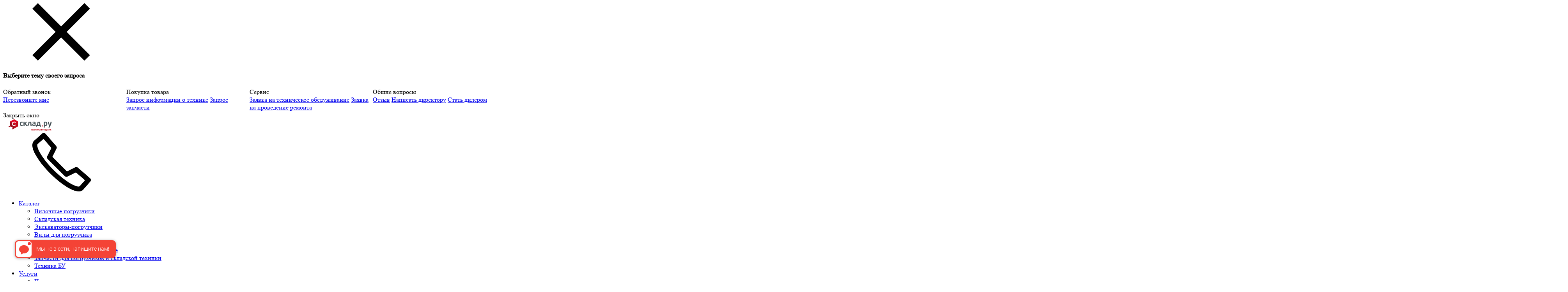

--- FILE ---
content_type: text/html; charset=UTF-8
request_url: https://www.sklad.ru/catalog/zapasnye-chasti/transmissiya/diski-stsepleniya-vedomye/sukhoe-ispolnenie/vedomyy_disk_stsepleniya_3521ab6378_dlya_pogruzchika_toyota/
body_size: 28761
content:
<!DOCTYPE html>
<html lang="ru">
	<head>
        <title>Ведомый диск сцепления (3521AB6378) для погрузчика Toyota - купить по низкой цене у официального дилера Склад.ру в Москве с доставкой по России, тел. 8-800-250-83-33
</title>
    	<meta content="ie=edge" http-equiv="x-ua-compatible">
        <meta name="viewport" content="width=device-width, initial-scale=1.0, user-scalable=yes">
        <meta name="yandex-verification" content="4c856f64859a3cc4" />
		<meta name="yandex-verification" content="ff03bb6ac2eec678" />
        <meta name="yandex-verification" content="8dd65f3b80d33224" />
        <meta name="google-site-verification" content="4RdBGaEDP6_RraIkmg5rFuw9lu-N1Zk1CX7scU5rzBk" />
                <meta name="robots" content="index, follow" />
<meta name="description" content=" Компания Склад.ру предлагает ведомый диск сцепления (3521AB6378) для погрузчика Toyota для вилочных погрузчиков. В наличии на складе складская техника и запчасти для вилочных погрузчиков. Звоните 8-800-250-83-33" />
<link rel="canonical" href="https://www.sklad.ru/catalog/zapasnye-chasti/transmissiya/diski-stsepleniya-vedomye/sukhoe-ispolnenie/vedomyy_disk_stsepleniya_3521ab6378_dlya_pogruzchika_toyota/" />
<script data-skip-moving="true">(function(w, d, n) {var cl = "bx-core";var ht = d.documentElement;var htc = ht ? ht.className : undefined;if (htc === undefined || htc.indexOf(cl) !== -1){return;}var ua = n.userAgent;if (/(iPad;)|(iPhone;)/i.test(ua)){cl += " bx-ios";}else if (/Windows/i.test(ua)){cl += ' bx-win';}else if (/Macintosh/i.test(ua)){cl += " bx-mac";}else if (/Linux/i.test(ua) && !/Android/i.test(ua)){cl += " bx-linux";}else if (/Android/i.test(ua)){cl += " bx-android";}cl += (/(ipad|iphone|android|mobile|touch)/i.test(ua) ? " bx-touch" : " bx-no-touch");cl += w.devicePixelRatio && w.devicePixelRatio >= 2? " bx-retina": " bx-no-retina";if (/AppleWebKit/.test(ua)){cl += " bx-chrome";}else if (/Opera/.test(ua)){cl += " bx-opera";}else if (/Firefox/.test(ua)){cl += " bx-firefox";}ht.className = htc ? htc + " " + cl : cl;})(window, document, navigator);</script>


<link href="https://cdn.envybox.io/widget/cbk.css" type="text/css"  rel="stylesheet" />
<link href="/bitrix/js/ui/design-tokens/dist/ui.design-tokens.css?174774329026358" type="text/css"  rel="stylesheet" />
<link href="/bitrix/js/ui/fonts/opensans/ui.font.opensans.css?17476818532555" type="text/css"  rel="stylesheet" />
<link href="/bitrix/js/main/popup/dist/main.popup.bundle.css?176182007031694" type="text/css"  rel="stylesheet" />
<link href="/bitrix/cache/css/s1/sklad_2021/page_5e78c06e684b02d6e17743eb0fbc85c7/page_5e78c06e684b02d6e17743eb0fbc85c7_v1.css?176182041016133" type="text/css"  rel="stylesheet" />
<link href="/bitrix/cache/css/s1/sklad_2021/template_86dc784428fcfcec39e8e9f518884518/template_86dc784428fcfcec39e8e9f518884518_v1.css?1764765185273139" type="text/css"  data-template-style="true" rel="stylesheet" />







						
		<link rel="icon" href="/favicon.svg" type="image/svg+xml">
				<link rel="preconnect" href="https://fonts.googleapis.com">
		<link rel="preconnect" href="https://fonts.gstatic.com" crossorigin>
		<link href="https://fonts.googleapis.com/css2?family=Rubik:ital,wght@0,300..900;1,300..900&display=swap" rel="stylesheet">

												
				                                                                	        	
                                        
                <!-- Yandex.Metrika counter -->
				
        									<script type="application/ld+json">
			{
				"@context": "https://schema.org",
				"@type": "Organization",
				"name": "Склад.ру",
				"url": "https://sklad.ru",
				"logo": "https://www.sklad.ru/local/lib/sklad_2021/img/logo_skladru_tehnika_i_sevis.svg",
				"contactPoint": [
					{
					"@type": "ContactPoint",
					"telephone": "+7 495 221-83-3",
					"contactType": "Sales",
					"areaServed": "RU",
					"availableLanguage": ["Russian"]
					},
					{
					"@type": "ContactPoint",
					"telephone": "+7 800 250-83-3",
					"contactType": "Customer Service",
					"areaServed": "RU",
					"availableLanguage": ["Russian"]
					},
					{
					"@type": "ContactPoint",
					"telephone": "+7 926 991-12-2",
					"contactType": "Weekend Call",
					"areaServed": "RU",
					"availableLanguage": ["Russian"]
					},
					{
					"@type": "ContactPoint",
					"telephone": "+7 495 221-84-4",
					"contactType": "Spare Parts Sales",
					"areaServed": "RU",
					"availableLanguage": ["Russian"]
					},
					{
					"@type": "ContactPoint",
					"telephone": "+7 495 660-50-8",
					"contactType": "Service",
					"areaServed": "RU",
					"availableLanguage": ["Russian"]
					}
				],
				"address": {
					"@type": "PostalAddress",
					"streetAddress": "ул. Дубининская, д. 20, стр. 1",
					"addressLocality": "Москва",
					"postalCode": "115054",
					"addressCountry": "RU"
				}
			}
			$(function(){				sbjs.init();			})
			</script>
								  </head>
<body>
    	<!-- Google Tag Manager (noscript) -->
	<noscript><iframe src="https://www.googletagmanager.com/ns.html?id=GTM-5TVPF4VQ"
	height="0" width="0" style="display:none;visibility:hidden"></iframe></noscript>
	<!-- End Google Tag Manager (noscript) -->
	<!-- Yandex.Metrika counter -->
	<noscript><div><img src="https://mc.yandex.ru/watch/22525663" style="position:absolute; left:-9999px;" alt="" /></div></noscript>
	<!-- /Yandex.Metrika counter -->
    <div id="panel">
            </div>
    	<span class="q-w-quiz" data-qid="1"></span>
    <div id="overlay"></div>
    <div id="comp_3af6a05ccd70c3fa77d7a19cecb74425"><div class="modal modal--medium" id="request-subject" tabindex="-1" role="dialog">
    <div class="modal__dialog" role="document">
        <div class="modal__content"><span class="close modal__close" data-dismiss="modal" aria-label="Закрыть"><svg class="icon icon--x14"><use href="/local/lib/sklad_2021/img/svg-sprite.svg#close"></use></svg></span>
            <div class="modal__subjects">
                <h4 class="h4 modal__subjects-title">Выберите тему своего запроса</h4>

                <div class="modal__subjects-items">
                    <div class="row">
                        <div class="col-lg-12 modal__subjects-col" style="display: grid; grid-template-columns: repeat(auto-fit, minmax(250px, 1fr));align-items: baseline;">
                                                    <div class="modal__subjects-group">
                                <div class="modal__subject-title">Обратный звонок</div>
                                                                	<a href="/catalog/zapasnye-chasti/transmissiya/diski-stsepleniya-vedomye/sukhoe-ispolnenie/vedomyy_disk_stsepleniya_3521ab6378_dlya_pogruzchika_toyota/?form=SIMPLE_FORM_1" onclick="BX.ajax.insertToNode('/catalog/zapasnye-chasti/transmissiya/diski-stsepleniya-vedomye/sukhoe-ispolnenie/vedomyy_disk_stsepleniya_3521ab6378_dlya_pogruzchika_toyota/?form=SIMPLE_FORM_1&amp;bxajaxid=3af6a05ccd70c3fa77d7a19cecb74425', 'comp_3af6a05ccd70c3fa77d7a19cecb74425'); return false;"  id="SIMPLE_FORM_1" class="modal__subject-link" data-toggle="modal" data-target="#SIMPLE_FORM_1" data-dismiss="modal" >Перезвоните мне</a>
                                                            </div>
                                                                                <div class="modal__subjects-group">
                                <div class="modal__subject-title">Покупка товара</div>
                                                                	<a href="/catalog/zapasnye-chasti/transmissiya/diski-stsepleniya-vedomye/sukhoe-ispolnenie/vedomyy_disk_stsepleniya_3521ab6378_dlya_pogruzchika_toyota/?form=SIMPLE_FORM_30" onclick="BX.ajax.insertToNode('/catalog/zapasnye-chasti/transmissiya/diski-stsepleniya-vedomye/sukhoe-ispolnenie/vedomyy_disk_stsepleniya_3521ab6378_dlya_pogruzchika_toyota/?form=SIMPLE_FORM_30&amp;bxajaxid=3af6a05ccd70c3fa77d7a19cecb74425', 'comp_3af6a05ccd70c3fa77d7a19cecb74425'); return false;"  id="SIMPLE_FORM_30" class="modal__subject-link" data-toggle="modal" data-target="#SIMPLE_FORM_30" data-dismiss="modal" >Запрос информации о технике</a>
                                                                	<a href="/catalog/zapasnye-chasti/transmissiya/diski-stsepleniya-vedomye/sukhoe-ispolnenie/vedomyy_disk_stsepleniya_3521ab6378_dlya_pogruzchika_toyota/?form=SIMPLE_FORM_18" onclick="BX.ajax.insertToNode('/catalog/zapasnye-chasti/transmissiya/diski-stsepleniya-vedomye/sukhoe-ispolnenie/vedomyy_disk_stsepleniya_3521ab6378_dlya_pogruzchika_toyota/?form=SIMPLE_FORM_18&amp;bxajaxid=3af6a05ccd70c3fa77d7a19cecb74425', 'comp_3af6a05ccd70c3fa77d7a19cecb74425'); return false;"  id="SIMPLE_FORM_18" class="modal__subject-link" data-toggle="modal" data-target="#SIMPLE_FORM_18" data-dismiss="modal" >Запрос запчасти</a>
                                                            </div>
                                                                                <div class="modal__subjects-group">
                                <div class="modal__subject-title">Сервис</div>
                                                                	<a href="/catalog/zapasnye-chasti/transmissiya/diski-stsepleniya-vedomye/sukhoe-ispolnenie/vedomyy_disk_stsepleniya_3521ab6378_dlya_pogruzchika_toyota/?form=SIMPLE_FORM_12" onclick="BX.ajax.insertToNode('/catalog/zapasnye-chasti/transmissiya/diski-stsepleniya-vedomye/sukhoe-ispolnenie/vedomyy_disk_stsepleniya_3521ab6378_dlya_pogruzchika_toyota/?form=SIMPLE_FORM_12&amp;bxajaxid=3af6a05ccd70c3fa77d7a19cecb74425', 'comp_3af6a05ccd70c3fa77d7a19cecb74425'); return false;"  id="SIMPLE_FORM_12" class="modal__subject-link" data-toggle="modal" data-target="#SIMPLE_FORM_12" data-dismiss="modal" >Заявка на техническое обслуживание</a>
                                                                	<a href="/catalog/zapasnye-chasti/transmissiya/diski-stsepleniya-vedomye/sukhoe-ispolnenie/vedomyy_disk_stsepleniya_3521ab6378_dlya_pogruzchika_toyota/?form=SIMPLE_FORM_13" onclick="BX.ajax.insertToNode('/catalog/zapasnye-chasti/transmissiya/diski-stsepleniya-vedomye/sukhoe-ispolnenie/vedomyy_disk_stsepleniya_3521ab6378_dlya_pogruzchika_toyota/?form=SIMPLE_FORM_13&amp;bxajaxid=3af6a05ccd70c3fa77d7a19cecb74425', 'comp_3af6a05ccd70c3fa77d7a19cecb74425'); return false;"  id="SIMPLE_FORM_13" class="modal__subject-link" data-toggle="modal" data-target="#SIMPLE_FORM_13" data-dismiss="modal" >Заявка на проведение ремонта</a>
                                                            </div>
                                                                                <div class="modal__subjects-group">
                                <div class="modal__subject-title">Общие вопросы</div>
                                                                	<a href="/catalog/zapasnye-chasti/transmissiya/diski-stsepleniya-vedomye/sukhoe-ispolnenie/vedomyy_disk_stsepleniya_3521ab6378_dlya_pogruzchika_toyota/?form=SIMPLE_FORM_7" onclick="BX.ajax.insertToNode('/catalog/zapasnye-chasti/transmissiya/diski-stsepleniya-vedomye/sukhoe-ispolnenie/vedomyy_disk_stsepleniya_3521ab6378_dlya_pogruzchika_toyota/?form=SIMPLE_FORM_7&amp;bxajaxid=3af6a05ccd70c3fa77d7a19cecb74425', 'comp_3af6a05ccd70c3fa77d7a19cecb74425'); return false;"  id="SIMPLE_FORM_7" class="modal__subject-link" data-toggle="modal" data-target="#SIMPLE_FORM_7" data-dismiss="modal" >Отзыв</a>
                                                                	<a href="/catalog/zapasnye-chasti/transmissiya/diski-stsepleniya-vedomye/sukhoe-ispolnenie/vedomyy_disk_stsepleniya_3521ab6378_dlya_pogruzchika_toyota/?form=SIMPLE_FORM_9" onclick="BX.ajax.insertToNode('/catalog/zapasnye-chasti/transmissiya/diski-stsepleniya-vedomye/sukhoe-ispolnenie/vedomyy_disk_stsepleniya_3521ab6378_dlya_pogruzchika_toyota/?form=SIMPLE_FORM_9&amp;bxajaxid=3af6a05ccd70c3fa77d7a19cecb74425', 'comp_3af6a05ccd70c3fa77d7a19cecb74425'); return false;"  id="SIMPLE_FORM_9" class="modal__subject-link" data-toggle="modal" data-target="#SIMPLE_FORM_9" data-dismiss="modal" >Написать директору</a>
                                                                	<a href="/catalog/zapasnye-chasti/transmissiya/diski-stsepleniya-vedomye/sukhoe-ispolnenie/vedomyy_disk_stsepleniya_3521ab6378_dlya_pogruzchika_toyota/?form=SIMPLE_FORM_2" onclick="BX.ajax.insertToNode('/catalog/zapasnye-chasti/transmissiya/diski-stsepleniya-vedomye/sukhoe-ispolnenie/vedomyy_disk_stsepleniya_3521ab6378_dlya_pogruzchika_toyota/?form=SIMPLE_FORM_2&amp;bxajaxid=3af6a05ccd70c3fa77d7a19cecb74425', 'comp_3af6a05ccd70c3fa77d7a19cecb74425'); return false;"  id="SIMPLE_FORM_2" class="modal__subject-link" data-toggle="modal" data-target="#SIMPLE_FORM_2" data-dismiss="modal" >Стать дилером</a>
                                                            </div>
                                                                            </div>
                    </div>
                </div>
                <div class="modal__subjects-action">
                    <div class="btn btn--full btn--red" data-dismiss="modal" aria-label="Закрыть">Закрыть окно</div>
                </div>
            </div>
        </div>
    </div>
</div>
</div>
    <main id="main">
    	<div class="mobile-menu mobile-menu--main">
            <div class="mobile-header">
                <div class="mobile-header__toggle" data-close="mobile-menu"><span class="mobile-header__toggle-icon"></span></div>
                <div class="mobile-header__logo">
                	<img src="/local/lib/sklad_2021/img/logo_skladru_tehnika_i_sevis.svg" srcset="/local/lib/sklad_2021/img/logo_skladru_tehnika_i_sevis.svg" width="138" height="30" alt="">
                </div>
                <div class="mobile-header__phone"><svg class="icon icon--x32">
                        <use href="/local/lib/sklad_2021/img/svg-sprite.svg#phone"></use>
                    </svg>
                </div>
            </div>
            <div class="mobile-menu__inner">
                

<ul class="categories-menu categories-menu--mobile">

    
                        <!-- First-level item with children -->
            <li class="categories-menu__item">
                <a class="categories-menu__btn menu__link--active" href="/catalog/">
                    Каталог                </a>
                <ul class="categories-sub-menu">
        
    
    

    
                                        <!-- Submenu without children -->
                <li class="categories-sub-menu__item">
                    <a class="categories-sub-menu__link " href="/catalog/vilochnye-pogruzchiki/">
                        Вилочные погрузчики                    </a>
                </li>
                        
    

    
                                        <!-- Submenu without children -->
                <li class="categories-sub-menu__item">
                    <a class="categories-sub-menu__link " href="/catalog/skladskaya-tekhnika/">
                        Складская техника                    </a>
                </li>
                        
    

    
                                        <!-- Submenu without children -->
                <li class="categories-sub-menu__item">
                    <a class="categories-sub-menu__link " href="/catalog/ekskavatory-pogruzchiki/">
                        Экскаваторы-погрузчики                    </a>
                </li>
                        
    

    
                                        <!-- Submenu without children -->
                <li class="categories-sub-menu__item">
                    <a class="categories-sub-menu__link " href="/catalog/vily-dlya-pogruzchika/">
                        Вилы для погрузчика                    </a>
                </li>
                        
    

    
                                        <!-- Submenu without children -->
                <li class="categories-sub-menu__item">
                    <a class="categories-sub-menu__link " href="/catalog/navesnoe-oborudovanie/">
                        Навесное оборудование                    </a>
                </li>
                        
    

    
                                        <!-- Submenu without children -->
                <li class="categories-sub-menu__item">
                    <a class="categories-sub-menu__link " href="/catalog/dopolnitelnoe-oborudovanie/">
                        Дополнительное оборудование                    </a>
                </li>
                        
    

    
                                        <!-- Submenu without children -->
                <li class="categories-sub-menu__item">
                    <a class="categories-sub-menu__link menu__list-link--active" href="/catalog/zapasnye-chasti/">
                        Запчасти для погрузчиков и складской техники                    </a>
                </li>
                        
    

    
                                        <!-- Submenu without children -->
                <li class="categories-sub-menu__item">
                    <a class="categories-sub-menu__link " href="/catalog/tekhnika-bu/">
                        Техника БУ                    </a>
                </li>
                        
    

            </ul></li>    
                        <!-- First-level item with children -->
            <li class="categories-menu__item">
                <a class="categories-menu__btn " href="/uslugi/">
                    Услуги                </a>
                <ul class="categories-sub-menu">
        
    
    

    
                                        <!-- Submenu without children -->
                <li class="categories-sub-menu__item">
                    <a class="categories-sub-menu__link " href="/uslugi/selling/">
                        Продажа                    </a>
                </li>
                        
    

    
                                        <!-- Submenu without children -->
                <li class="categories-sub-menu__item">
                    <a class="categories-sub-menu__link " href="/uslugi/service/">
                        Сервис                    </a>
                </li>
                        
    

    
                                        <!-- Submenu without children -->
                <li class="categories-sub-menu__item">
                    <a class="categories-sub-menu__link " href="/uslugi/leasing/">
                        Лизинг                    </a>
                </li>
                        
    

    
                                        <!-- Submenu without children -->
                <li class="categories-sub-menu__item">
                    <a class="categories-sub-menu__link " href="/uslugi/trade-in/">
                        Трейд-ин                    </a>
                </li>
                        
    

    
                                        <!-- Submenu without children -->
                <li class="categories-sub-menu__item">
                    <a class="categories-sub-menu__link " href="/uslugi/dostavka/">
                        Доставка                    </a>
                </li>
                        
    

            </ul></li>    
                                        <!-- First-level item without children -->
                <li class="categories-menu__item">
                    <a class="categories-menu__link " href="/actions/">
                        Акции                    </a>
                </li>
                        
    

    
                        <!-- First-level item with children -->
            <li class="categories-menu__item">
                <a class="categories-menu__btn " href="/news/">
                    Новости                </a>
                <ul class="categories-sub-menu">
        
    
    

    
                                        <!-- Submenu without children -->
                <li class="categories-sub-menu__item">
                    <a class="categories-sub-menu__link " href="/news/company_news/">
                        Новости компании                    </a>
                </li>
                        
    

    
                                        <!-- Submenu without children -->
                <li class="categories-sub-menu__item">
                    <a class="categories-sub-menu__link " href="/news/partner_news/">
                        Новости партнеров                    </a>
                </li>
                        
    

    
                                        <!-- Submenu without children -->
                <li class="categories-sub-menu__item">
                    <a class="categories-sub-menu__link " href="/news/market_news/">
                        Новости рынка                    </a>
                </li>
                        
    

            </ul></li>    
                        <!-- First-level item with children -->
            <li class="categories-menu__item">
                <a class="categories-menu__btn " href="/guide/">
                    Справочник                </a>
                <ul class="categories-sub-menu">
        
    
    

    
                                        <!-- Submenu without children -->
                <li class="categories-sub-menu__item">
                    <a class="categories-sub-menu__link " href="/guide/pravila-i-garantii/">
                        Как получить заказ. О&nbsp;гарантиях                    </a>
                </li>
                        
    

    
                                        <!-- Submenu without children -->
                <li class="categories-sub-menu__item">
                    <a class="categories-sub-menu__link " href="/guide/normativnye-dokumenty/">
                        Нормативные документы                    </a>
                </li>
                        
    

    
                                        <!-- Submenu without children -->
                <li class="categories-sub-menu__item">
                    <a class="categories-sub-menu__link " href="/guide/tipovye-dokumenty/">
                        Типовые документы                    </a>
                </li>
                        
    

    
                                        <!-- Submenu without children -->
                <li class="categories-sub-menu__item">
                    <a class="categories-sub-menu__link " href="/guide/faq/">
                        Частые вопросы                    </a>
                </li>
                        
    

    
                                        <!-- Submenu without children -->
                <li class="categories-sub-menu__item">
                    <a class="categories-sub-menu__link " href="/guide/expert/">
                        Колонка специалиста                    </a>
                </li>
                        
    

    
                                        <!-- Submenu without children -->
                <li class="categories-sub-menu__item">
                    <a class="categories-sub-menu__link " href="/guide/tags/">
                        Рубрикатор тегов                    </a>
                </li>
                        
    

    
                                        <!-- Submenu without children -->
                <li class="categories-sub-menu__item">
                    <a class="categories-sub-menu__link " href="/guide/articles/">
                        Статьи                    </a>
                </li>
                        
    

    
                                        <!-- Submenu without children -->
                <li class="categories-sub-menu__item">
                    <a class="categories-sub-menu__link " href="/guide/interview/">
                        Опросы                    </a>
                </li>
                        
    

    
                                        <!-- Submenu without children -->
                <li class="categories-sub-menu__item">
                    <a class="categories-sub-menu__link " href="/guide/terms/">
                        Глоссарий                    </a>
                </li>
                        
    

    
                                        <!-- Submenu without children -->
                <li class="categories-sub-menu__item">
                    <a class="categories-sub-menu__link " href="/guide/brand/">
                        Бренды                    </a>
                </li>
                        
    

    
                                        <!-- Submenu without children -->
                <li class="categories-sub-menu__item">
                    <a class="categories-sub-menu__link " href="/guide/sravneniya-tekhniki/">
                        Сравнения техники                    </a>
                </li>
                        
    

    
                                        <!-- Submenu without children -->
                <li class="categories-sub-menu__item">
                    <a class="categories-sub-menu__link " href="/guide/docs/">
                        Документация на технику                    </a>
                </li>
                        
    

    
                                        <!-- Submenu without children -->
                <li class="categories-sub-menu__item">
                    <a class="categories-sub-menu__link " href="/guide/doc_parts/">
                        Документация на запчасти                    </a>
                </li>
                        
    

            </ul></li>    
                        <!-- First-level item with children -->
            <li class="categories-menu__item">
                <a class="categories-menu__btn " href="/about/">
                    О компании                </a>
                <ul class="categories-sub-menu">
        
    
    

    
                                        <!-- Submenu without children -->
                <li class="categories-sub-menu__item">
                    <a class="categories-sub-menu__link " href="/about/vash-nadyezhnyy-partnyer/">
                        Ваш надежный партнер                    </a>
                </li>
                        
    

    
                                        <!-- Submenu without children -->
                <li class="categories-sub-menu__item">
                    <a class="categories-sub-menu__link " href="/about/documents/blagodarnosti/">
                        Благодарности и отзывы                    </a>
                </li>
                        
    

    
                                        <!-- Submenu without children -->
                <li class="categories-sub-menu__item">
                    <a class="categories-sub-menu__link " href="/about/documents/rekomendatsii/">
                        Рекомендации                    </a>
                </li>
                        
    

    
                                        <!-- Submenu without children -->
                <li class="categories-sub-menu__item">
                    <a class="categories-sub-menu__link " href="/about/documents/spravki-yuridicheskie-spravki/">
                        Бизнес-справки                    </a>
                </li>
                        
    

    
                                        <!-- Submenu without children -->
                <li class="categories-sub-menu__item">
                    <a class="categories-sub-menu__link " href="/about/documents/dilerskie-gramoty/">
                        Дилерские сертификаты                    </a>
                </li>
                        
    

    
                                        <!-- Submenu without children -->
                <li class="categories-sub-menu__item">
                    <a class="categories-sub-menu__link " href="/about/dealers/">
                        Наши дилеры                    </a>
                </li>
                        
    

    
                                        <!-- Submenu without children -->
                <li class="categories-sub-menu__item">
                    <a class="categories-sub-menu__link " href="/about/dealers/kak-stat-dilerom/">
                        Как стать дилером                    </a>
                </li>
                        
    

    
                                        <!-- Submenu without children -->
                <li class="categories-sub-menu__item">
                    <a class="categories-sub-menu__link " href="/about/clients/">
                        Наши клиенты                    </a>
                </li>
                        
    

    
                                        <!-- Submenu without children -->
                <li class="categories-sub-menu__item">
                    <a class="categories-sub-menu__link " href="/contacts/">
                        Контакты                    </a>
                </li>
                        
    

    
                                        <!-- Submenu without children -->
                <li class="categories-sub-menu__item">
                    <a class="categories-sub-menu__link " href="/sitemap/">
                        Карта сайта                    </a>
                </li>
                        
    

            </ul></li>    
                                        <!-- First-level item without children -->
                <li class="categories-menu__item">
                    <a class="categories-menu__link " href="/contacts/">
                        Контакты                    </a>
                </li>
                        
    

    
                                        <!-- First-level item without children -->
                <li class="categories-menu__item">
                    <a class="categories-menu__link " href="http://shop.sklad.ru/">
                        Интернет магазин запчастей                    </a>
                </li>
                        
    


<li class="categories-menu__item">
    <span class="categories-menu__lang">
        <span class="categories-menu__lang-text">Язык сайта:</span>
        <select class="categories-menu__lang-select" onchange="document.location.href=this.value">
            <option selected value='/'>Ru</option>
            <option  value='/en/'>Eng</option>
        </select>
    </span>
</li>
</ul>


                <div class="mobile-menu__actions">
                	                	<button class="btn btn--red header__btn-request" data-toggle="modal" data-target="#request-subject">Отправить запрос</button>
                </div>
            </div>
        </div>
        <div class="mobile-menu mobile-menu--contacts">
            <div class="mobile-header">
                <div class="mobile-header__toggle" data-close="mobile-menu"><span class="mobile-header__toggle-icon"></span></div>
                <div class="mobile-header__logo"><img src="/local/lib/sklad_2021/img/logo_skladru_tehnika_i_sevis.svg" srcset="/local/lib/sklad_2021/img/logo_skladru_tehnika_i_sevis.svg" width="138" height="30" alt=""></div>
                <div class="mobile-header__phone"><svg class="icon icon--x32">
                        <use href="/local/lib/sklad_2021/img/svg-sprite.svg#phone"></use>
                    </svg></div>
            </div>
            <div class="mobile-menu__inner">
	<h5 class="mobile-menu__subtitle">Телефоны для связи</h5>
	<ul class="mobile-menu__contacts">
    		<li class="mobile-menu__contacts-item"><span>Общий</span><a class="phone__link" href="tel:8-800-250-83-33">8-800-250-83-33</a></li>
				<li class="mobile-menu__contacts-item"><span>По технике</span><a class="phone__link" href="tel:8-495-221-83-33">8-495-221-83-33</a></li>
				<li class="mobile-menu__contacts-item"><span>По запчастям</span><a class="phone__link" href="tel:8-495 221-84-44">8-495 221-84-44</a></li>
				<li class="mobile-menu__contacts-item"><span>По сервису</span><a class="phone__link" href="tel:8-495 660-50-86 ">8-495 660-50-86 </a></li>
		</ul>
	<div class="mobile-menu__callback">
	    <div class="btn-r btn-r--gray btn-r--mini mobile-menu__callback-btn" onclick="BX.ajax.insertToNode('/catalog/zapasnye-chasti/transmissiya/diski-stsepleniya-vedomye/sukhoe-ispolnenie/vedomyy_disk_stsepleniya_3521ab6378_dlya_pogruzchika_toyota/?form=SIMPLE_FORM_1&bxajaxid=3af6a05ccd70c3fa77d7a19cecb74425', 'comp_3af6a05ccd70c3fa77d7a19cecb74425'); return false;" href="javascript:;">Перезвоните мне</div>
	    <a class="mobile-menu__callback-email" href="mailto:info@sklad.ru">info@sklad.ru</a>
	</div>
	<div class="mobile-menu__actions">
	    <div class="btn-r btn-r--red w100" data-close="mobile-menu">Закрыть</div>
	</div>
</div>
        </div>

    	<div class="off-canvas">
  <div class="off-canvas__overlay"></div>
  <div class="off-canvas__wrapper">
    <div class="off-canvas__close" data-toggle="off-canvas">
      <svg class="icon icon--x24">
        <use href="/local/lib/sklad_2021/img/svg-sprite.svg#close"></use>
      </svg>
    </div>
    <div class="off-canvas__categories">
            <div class="off-canvas__categories-item hovered">
        <div class="off-canvas__categories-item"></div>
        <a class="off-canvas__categories-link" href="/catalog/vilochnye-pogruzchiki/">
          <svg class="icon icon--x24 off-canvas__categories-icon">
            <use href="/local/lib/sklad_2021/img/svg-sprite.svg#forklifts"></use>
          </svg>Вилочные погрузчики        </a>
        <div class="off-canvas__hidden-content">
          <div class="off-canvas__inner" style="grid-auto-flow: row dense;">
                      <div class="off-canvas__col" style="grid-row: span ;">
              <ul class="off-canvas__list">
                <li><a class="off-canvas__title-link" href="/catalog/vilochnye-pogruzchiki/avtopogruzchiki/">
                	Автопогрузчики                </a></li>
                <ul>
                                  <li><a class="off-canvas__link" href="/catalog/vilochnye-pogruzchiki/avtopogruzchiki/dizelnye-pogruzchiki/">Дизельные вилочные погрузчики</a></li>
                                  <li><a class="off-canvas__link" href="/catalog/vilochnye-pogruzchiki/avtopogruzchiki/benzinovye/">Бензиновые вилочные погрузчики</a></li>
                                  <li><a class="off-canvas__link" href="/catalog/vilochnye-pogruzchiki/avtopogruzchiki/gazobenzinovye-pogruzchiki/">Газобензиновые погрузчики</a></li>
                                  <li><a class="off-canvas__link" href="/catalog/vilochnye-pogruzchiki/avtopogruzchiki/s-yaponskim-dvigatelem/">Погрузчики с японским двигателем</a></li>
                                                </ul>
              </ul>
            </div>
                      <div class="off-canvas__col" style="grid-row: span ;">
              <ul class="off-canvas__list">
                <li><a class="off-canvas__title-link" href="/catalog/vilochnye-pogruzchiki/elektropogruzchiki/">
                	Электропогрузчики вилочные                </a></li>
                <ul>
                                  <li><a class="off-canvas__link" href="/catalog/vilochnye-pogruzchiki/elektropogruzchiki/trekhopornye-elektropogruzchiki/">Трехопорные электропогрузчики</a></li>
                                  <li><a class="off-canvas__link" href="/catalog/vilochnye-pogruzchiki/elektropogruzchiki/chetyryekhopornye-elektropogruzchiki/">Четырёхопорные электропогрузчики</a></li>
                                  <li><a class="off-canvas__link" href="/catalog/vilochnye-pogruzchiki/elektropogruzchiki/elektro_gros/">Электропогрузчики GROS</a></li>
                                  <li><a class="off-canvas__link" href="/catalog/vilochnye-pogruzchiki/elektropogruzchiki/litiy-ionnye/">Литий-ионные погрузчики</a></li>
                                  <li><a class="off-canvas__link" href="/catalog/vilochnye-pogruzchiki/elektropogruzchiki/elektropogruzchiki-1-1-8-tonny/">Электропогрузчики 1 -1,8 тонны</a></li>
                                  <li><a class="off-canvas__link" href="/catalog/vilochnye-pogruzchiki/elektropogruzchiki/sharnirno-sochlenennye/">Шарнирно-сочлененные погрузчики</a></li>
                                                </ul>
              </ul>
            </div>
                      <div class="off-canvas__col" style="grid-row: span ;">
              <ul class="off-canvas__list">
                <li><a class="off-canvas__title-link" href="/catalog/vilochnye-pogruzchiki/vnedorozhnye-vilochnye-pogruzchiki/">
                	Внедорожные вилочные погрузчики                </a></li>
                <ul>
                                  <li><a class="off-canvas__link" href="/catalog/vilochnye-pogruzchiki/vnedorozhnye-vilochnye-pogruzchiki/pogruzchiki-4kh4/">Погрузчики 4х4</a></li>
                                  <li><a class="off-canvas__link" href="/catalog/vilochnye-pogruzchiki/vnedorozhnye-vilochnye-pogruzchiki/pogruzchiki-4kh2/">Погрузчики 4х2</a></li>
                                                </ul>
              </ul>
            </div>
                      <div class="off-canvas__col" style="grid-row: span ;">
              <ul class="off-canvas__list">
                <li><a class="off-canvas__title-link" href="/catalog/vilochnye-pogruzchiki/3-0-t/">
                	Вилочные погрузчики 3т                </a></li>
                <ul>
                                                </ul>
              </ul>
            </div>
                      <div class="off-canvas__col" style="grid-row: span ;">
              <ul class="off-canvas__list">
                <li><a class="off-canvas__title-link" href="/catalog/vilochnye-pogruzchiki/5-0-t/">
                	Вилочные погрузчики 5т                </a></li>
                <ul>
                                                </ul>
              </ul>
            </div>
                      <div class="off-canvas__col" style="grid-row: span ;">
              <ul class="off-canvas__list">
                <li><a class="off-canvas__title-link" href="/catalog/vilochnye-pogruzchiki/7-0-t/">
                	Вилочные погрузчики 7т                </a></li>
                <ul>
                                                </ul>
              </ul>
            </div>
                      <div class="off-canvas__col" style="grid-row: span ;">
              <ul class="off-canvas__list">
                <li><a class="off-canvas__title-link" href="/catalog/vilochnye-pogruzchiki/vilochnye-pogruzchiki-10-26t/">
                	Вилочные погрузчики 10-26т                </a></li>
                <ul>
                                                </ul>
              </ul>
            </div>
                      <div class="off-canvas__col" style="grid-row: span ;">
              <ul class="off-canvas__list">
                <li><a class="off-canvas__title-link" href="/catalog/vilochnye-pogruzchiki/lonking/">
                	Вилочные погрузчики Lonking                </a></li>
                <ul>
                                                </ul>
              </ul>
            </div>
                      <div class="off-canvas__col" style="grid-row: span ;">
              <ul class="off-canvas__list">
                <li><a class="off-canvas__title-link" href="/catalog/vilochnye-pogruzchiki/kitay/">
                	Китайские вилочные погрузчики                </a></li>
                <ul>
                                                </ul>
              </ul>
            </div>
                      <div class="off-canvas__col" style="grid-row: span ;">
              <ul class="off-canvas__list">
                <li><a class="off-canvas__title-link" href="/catalog/vilochnye-pogruzchiki/heli/">
                	Вилочные погрузчики HELI                </a></li>
                <ul>
                                                </ul>
              </ul>
            </div>
                      <div class="off-canvas__col" style="grid-row: span ;">
              <ul class="off-canvas__list">
                <li><a class="off-canvas__title-link" href="/catalog/vilochnye-pogruzchiki/gros/">
                	Вилочные погрузчики GROS                </a></li>
                <ul>
                                                </ul>
              </ul>
            </div>
                      <div class="off-canvas__col" style="grid-row: span ;">
              <ul class="off-canvas__list">
                <li><a class="off-canvas__title-link" href="/catalog/vilochnye-pogruzchiki/vilochnye-pogruzchiki-1-5-1-8t/">
                	Вилочные погрузчики 1,5-1,8т                </a></li>
                <ul>
                                                </ul>
              </ul>
            </div>
                      <div class="off-canvas__col" style="grid-row: span ;">
              <ul class="off-canvas__list">
                <li><a class="off-canvas__title-link" href="/catalog/vilochnye-pogruzchiki/vilochnye-pogruzchiki-2-0-2-5t/">
                	Вилочные погрузчики 2,0 - 2,5т                </a></li>
                <ul>
                                                </ul>
              </ul>
            </div>
                    </div>

          <div class="off-canvas__special">
                    </div>
        </div>
      </div>
            <div class="off-canvas__categories-item ">
        <div class="off-canvas__categories-item"></div>
        <a class="off-canvas__categories-link" href="/catalog/skladskaya-tekhnika/">
          <svg class="icon icon--x24 off-canvas__categories-icon">
            <use href="/local/lib/sklad_2021/img/svg-sprite.svg#warehouse"></use>
          </svg>Складская техника        </a>
        <div class="off-canvas__hidden-content">
          <div class="off-canvas__inner" style="grid-auto-flow: row dense;">
                      <div class="off-canvas__col" style="grid-row: span ;">
              <ul class="off-canvas__list">
                <li><a class="off-canvas__title-link" href="/catalog/skladskaya-tekhnika/komplektovshchiki-zakazov/">
                	Комплектовщики заказов                </a></li>
                <ul>
                                                </ul>
              </ul>
            </div>
                      <div class="off-canvas__col" style="grid-row: span ;">
              <ul class="off-canvas__list">
                <li><a class="off-canvas__title-link" href="/catalog/skladskaya-tekhnika/richtraki/">
                	Ричтраки                </a></li>
                <ul>
                                  <li><a class="off-canvas__link" href="/catalog/skladskaya-tekhnika/richtraki/richtraki-s-upravleniem-sidya/">Ричтраки с управлением сидя</a></li>
                                  <li><a class="off-canvas__link" href="/catalog/skladskaya-tekhnika/richtraki/richtraki-s-upravleniem-stoya/">Ричтраки с управлением стоя</a></li>
                                  <li><a class="off-canvas__link" href="/catalog/skladskaya-tekhnika/richtraki/richtraki-mnogokhodovye/">Ричтраки многоходовые</a></li>
                                                </ul>
              </ul>
            </div>
                      <div class="off-canvas__col" style="grid-row: span ;">
              <ul class="off-canvas__list">
                <li><a class="off-canvas__title-link" href="/catalog/skladskaya-tekhnika/shtabelyery/">
                	Штабелеры                </a></li>
                <ul>
                                  <li><a class="off-canvas__link" href="/catalog/skladskaya-tekhnika/shtabelyery/shtabelery-samokhodnye/">Самоходные штабелеры</a></li>
                                  <li><a class="off-canvas__link" href="/catalog/skladskaya-tekhnika/shtabelyery/uzkoprokhodnye-shtabelery/">Узкопроходные штабелеры</a></li>
                                  <li><a class="off-canvas__link" href="/catalog/skladskaya-tekhnika/shtabelyery/povodkovye/">Поводковые штабелеры</a></li>
                                  <li><a class="off-canvas__link" href="/catalog/skladskaya-tekhnika/shtabelyery/elektroshtabelery/">Электроштабелеры</a></li>
                                  <li><a class="off-canvas__link" href="/catalog/skladskaya-tekhnika/shtabelyery/s-trekhstoronney-obrabotkoy-gruzov/">Штабелер с трехсторонней обработкой грузов</a></li>
                                  <li><a class="off-canvas__link" href="/catalog/skladskaya-tekhnika/shtabelyery/vysotnye/">Высотные штабелеры</a></li>
                                  <li><a class="off-canvas__link" href="/catalog/skladskaya-tekhnika/shtabelyery/s-li-ion-akb/">Штабелеры с li-ion АКБ</a></li>
                                                </ul>
              </ul>
            </div>
                      <div class="off-canvas__col" style="grid-row: span ;">
              <ul class="off-canvas__list">
                <li><a class="off-canvas__title-link" href="/catalog/skladskaya-tekhnika/telezhki-gidravlicheskie/">
                	Гидравлические тележки                </a></li>
                <ul>
                                  <li><a class="off-canvas__link" href="/catalog/skladskaya-tekhnika/telezhki-gidravlicheskie/telezhki-gidravlicheskie-s-poliuretanovym-kolesom/">Тележки гидравлические с полиуретановым колесом</a></li>
                                  <li><a class="off-canvas__link" href="/catalog/skladskaya-tekhnika/telezhki-gidravlicheskie/s-vesami/">С весами</a></li>
                                  <li><a class="off-canvas__link" href="/catalog/skladskaya-tekhnika/telezhki-gidravlicheskie/spetsializirovannye/">Специализированные гидравлические тележки</a></li>
                                  <li><a class="off-canvas__link" href="/catalog/skladskaya-tekhnika/telezhki-gidravlicheskie/standartnye/">Стандартные гидравлические тележки</a></li>
                                  <li><a class="off-canvas__link" href="/catalog/skladskaya-tekhnika/telezhki-gidravlicheskie/2-5-t/">Гидравлические тележки 2,5т</a></li>
                                  <li><a class="off-canvas__link" href="/catalog/skladskaya-tekhnika/telezhki-gidravlicheskie/3-2-t/">Гидравлические тележки 3,0т</a></li>
                                  <li><a class="off-canvas__link" href="/catalog/skladskaya-tekhnika/telezhki-gidravlicheskie/5-2-t/">Гидравлические тележки 5,0т</a></li>
                                                </ul>
              </ul>
            </div>
                      <div class="off-canvas__col" style="grid-row: span ;">
              <ul class="off-canvas__list">
                <li><a class="off-canvas__title-link" href="/catalog/skladskaya-tekhnika/telezhki-elektricheskie/">
                	Электрические тележки                </a></li>
                <ul>
                                  <li><a class="off-canvas__link" href="/catalog/skladskaya-tekhnika/telezhki-elektricheskie/elektrotelezhki-soprovozhdaemye/">Электротележки сопровождаемые</a></li>
                                  <li><a class="off-canvas__link" href="/catalog/skladskaya-tekhnika/telezhki-elektricheskie/elektrotelezhki-s-podnozhkoy/">Электротележки с платформой</a></li>
                                  <li><a class="off-canvas__link" href="/catalog/skladskaya-tekhnika/telezhki-elektricheskie/elektrotelezhki-s-kabinoy/">Электротележки с кабиной</a></li>
                                  <li><a class="off-canvas__link" href="/catalog/skladskaya-tekhnika/telezhki-elektricheskie/transportirovshchiki-pallet/">Транспортировщики паллет</a></li>
                                  <li><a class="off-canvas__link" href="/catalog/skladskaya-tekhnika/telezhki-elektricheskie/elektrorokhlya/">Электророхли</a></li>
                                  <li><a class="off-canvas__link" href="/catalog/skladskaya-tekhnika/telezhki-elektricheskie/telezhki-s-podnozhkoy/"> Электротележки с подножкой</a></li>
                                                </ul>
              </ul>
            </div>
                      <div class="off-canvas__col" style="grid-row: span ;">
              <ul class="off-canvas__list">
                <li><a class="off-canvas__title-link" href="/catalog/skladskaya-tekhnika/telezhki/">
                	Складские тележки                </a></li>
                <ul>
                                                </ul>
              </ul>
            </div>
                    </div>

          <div class="off-canvas__special">
                    </div>
        </div>
      </div>
            <div class="off-canvas__categories-item ">
        <div class="off-canvas__categories-item"></div>
        <a class="off-canvas__categories-link" href="/catalog/ekskavatory-pogruzchiki/">
          <svg class="icon icon--x24 off-canvas__categories-icon">
            <use href="/local/lib/sklad_2021/img/svg-sprite.svg#forklifts"></use>
          </svg>Экскаваторы-погрузчики        </a>
        <div class="off-canvas__hidden-content">
          <div class="off-canvas__inner" style="grid-auto-flow: row dense;">
                    </div>

          <div class="off-canvas__special">
                    </div>
        </div>
      </div>
            <div class="off-canvas__categories-item ">
        <div class="off-canvas__categories-item"></div>
        <a class="off-canvas__categories-link" href="/catalog/vily-dlya-pogruzchika/">
          <svg class="icon icon--x24 off-canvas__categories-icon">
            <use href="/local/lib/sklad_2021/img/svg-sprite.svg#forklifts"></use>
          </svg> Вилы для погрузчика        </a>
        <div class="off-canvas__hidden-content">
          <div class="off-canvas__inner" style="grid-auto-flow: row dense;">
                    </div>

          <div class="off-canvas__special">
                    </div>
        </div>
      </div>
            <div class="off-canvas__categories-item ">
        <div class="off-canvas__categories-item"></div>
        <a class="off-canvas__categories-link" href="/catalog/navesnoe-oborudovanie/">
          <svg class="icon icon--x24 off-canvas__categories-icon">
            <use href="/local/lib/sklad_2021/img/svg-sprite.svg#used-lifters"></use>
          </svg>Навесное оборудование        </a>
        <div class="off-canvas__hidden-content">
          <div class="off-canvas__inner" style="grid-auto-flow: row dense;">
                      <div class="off-canvas__col" style="grid-row: span ;">
              <ul class="off-canvas__list">
                <li><a class="off-canvas__title-link" href="/catalog/navesnoe-oborudovanie/vily-i-udliniteli-vil/">
                	Вилы паллетные для погрузчика                </a></li>
                <ul>
                                                </ul>
              </ul>
            </div>
                      <div class="off-canvas__col" style="grid-row: span ;">
              <ul class="off-canvas__list">
                <li><a class="off-canvas__title-link" href="/catalog/navesnoe-oborudovanie/karetki-bokovogo-smeshcheniya/">
                	Каретки бокового смещения                </a></li>
                <ul>
                                                </ul>
              </ul>
            </div>
                      <div class="off-canvas__col" style="grid-row: span ;">
              <ul class="off-canvas__list">
                <li><a class="off-canvas__title-link" href="/catalog/navesnoe-oborudovanie/strely-kranovye/">
                	Стрелы крановые                </a></li>
                <ul>
                                                </ul>
              </ul>
            </div>
                    </div>

          <div class="off-canvas__special">
                    </div>
        </div>
      </div>
            <div class="off-canvas__categories-item ">
        <div class="off-canvas__categories-item"></div>
        <a class="off-canvas__categories-link" href="/catalog/dopolnitelnoe-oborudovanie/">
          <svg class="icon icon--x24 off-canvas__categories-icon">
            <use href="/local/lib/sklad_2021/img/svg-sprite.svg#additional"></use>
          </svg>Дополнительное оборудование        </a>
        <div class="off-canvas__hidden-content">
          <div class="off-canvas__inner" style="grid-auto-flow: row dense;">
                      <div class="off-canvas__col" style="grid-row: span ;">
              <ul class="off-canvas__list">
                <li><a class="off-canvas__title-link" href="/catalog/dopolnitelnoe-oborudovanie/oborudovanie-dlya-pogruzchikov/">
                	Кабины для погрузчиков                </a></li>
                <ul>
                                                </ul>
              </ul>
            </div>
                      <div class="off-canvas__col" style="grid-row: span ;">
              <ul class="off-canvas__list">
                <li><a class="off-canvas__title-link" href="/catalog/dopolnitelnoe-oborudovanie/ramki-dlya-nomera/">
                	Рамки для номера                </a></li>
                <ul>
                                                </ul>
              </ul>
            </div>
                    </div>

          <div class="off-canvas__special">
                    </div>
        </div>
      </div>
            <div class="off-canvas__categories-item ">
        <div class="off-canvas__categories-item"></div>
        <a class="off-canvas__categories-link" href="/catalog/zapchasti-po-brendam/">
          <svg class="icon icon--x24 off-canvas__categories-icon">
            <use href="/local/lib/sklad_2021/img/svg-sprite.svg#spare-parts"></use>
          </svg>Запчасти по брендам        </a>
        <div class="off-canvas__hidden-content">
          <div class="off-canvas__inner" style="grid-auto-flow: row dense;">
                      <div class="off-canvas__col" style="grid-row: span ;">
              <ul class="off-canvas__list">
                <li><a class="off-canvas__title-link" href="/catalog/zapchasti-po-brendam/zapchasti-dlya-tekhniki-komatsu/">
                	Запчасти для техники KOMATSU                </a></li>
                <ul>
                                                </ul>
              </ul>
            </div>
                    </div>

          <div class="off-canvas__special">
                    </div>
        </div>
      </div>
            <div class="off-canvas__categories-item ">
        <div class="off-canvas__categories-item"></div>
        <a class="off-canvas__categories-link" href="/catalog/zapasnye-chasti/">
          <svg class="icon icon--x24 off-canvas__categories-icon">
            <use href="/local/lib/sklad_2021/img/svg-sprite.svg#spare-parts"></use>
          </svg>Запчасти для погрузчиков и складской техники        </a>
        <div class="off-canvas__hidden-content">
          <div class="off-canvas__inner" style="grid-auto-flow: row dense;">
                      <div class="off-canvas__col" style="grid-row: span ;">
              <ul class="off-canvas__list">
                <li><a class="off-canvas__title-link" href="/catalog/zapasnye-chasti/gruzopodyemnoe-ustroystvo/">
                	Грузоподъёмное устройство                </a></li>
                <ul>
                                  <li><a class="off-canvas__link" href="/catalog/zapasnye-chasti/gruzopodyemnoe-ustroystvo/roliki/">Ролики</a></li>
                                  <li><a class="off-canvas__link" href="/catalog/zapasnye-chasti/gruzopodyemnoe-ustroystvo/tsepi-gruzopodyemnika/">Цепи грузоподъёмника</a></li>
                                                </ul>
              </ul>
            </div>
                      <div class="off-canvas__col" style="grid-row: span ;">
              <ul class="off-canvas__list">
                <li><a class="off-canvas__title-link" href="/catalog/zapasnye-chasti/zapasnye-chasti-dvigateley/">
                	Запасные части двигателей                </a></li>
                <ul>
                                  <li><a class="off-canvas__link" href="/catalog/zapasnye-chasti/zapasnye-chasti-dvigateley/zapchasti-benzinovykh-dvigateley/">Запчасти двигателей</a></li>
                                  <li><a class="off-canvas__link" href="/catalog/zapasnye-chasti/zapasnye-chasti-dvigateley/trosy-i-tyagi/">Тросы и тяги</a></li>
                                                </ul>
              </ul>
            </div>
                      <div class="off-canvas__col" style="grid-row: span ;">
              <ul class="off-canvas__list">
                <li><a class="off-canvas__title-link" href="/catalog/zapasnye-chasti/kolyesa-industrialnye/">
                	Шины для погрузчиков                </a></li>
                <ul>
                                  <li><a class="off-canvas__link" href="/catalog/zapasnye-chasti/kolyesa-industrialnye/pnevmoshiny/">Пневматические шины для погрузчика</a></li>
                                  <li><a class="off-canvas__link" href="/catalog/zapasnye-chasti/kolyesa-industrialnye/superelastik/">Цельнолитые шины для погрузчиков</a></li>
                                  <li><a class="off-canvas__link" href="/catalog/zapasnye-chasti/kolyesa-industrialnye/kamery/">Камеры для шин погрузчика</a></li>
                                  <li><a class="off-canvas__link" href="/catalog/zapasnye-chasti/kolyesa-industrialnye/obodya/">Обод шины</a></li>
                                  <li><a class="off-canvas__link" href="/catalog/zapasnye-chasti/kolyesa-industrialnye/tsepi-protivoskolzheniya/">Цепи противоскольжения</a></li>
                                                </ul>
              </ul>
            </div>
                      <div class="off-canvas__col" style="grid-row: span ;">
              <ul class="off-canvas__list">
                <li><a class="off-canvas__title-link" href="/catalog/zapasnye-chasti/kolyesa-maloy-skladskoy-tekhniki/">
                	Колёса малой складской техники                </a></li>
                <ul>
                                  <li><a class="off-canvas__link" href="/catalog/zapasnye-chasti/kolyesa-maloy-skladskoy-tekhniki/vedushchie-kolyesa/">Ведущие колёса</a></li>
                                  <li><a class="off-canvas__link" href="/catalog/zapasnye-chasti/kolyesa-maloy-skladskoy-tekhniki/opornye-kolyesa/">Опорные колёса</a></li>
                                  <li><a class="off-canvas__link" href="/catalog/zapasnye-chasti/kolyesa-maloy-skladskoy-tekhniki/malye-kolyesa/">Малые колёса</a></li>
                                                </ul>
              </ul>
            </div>
                      <div class="off-canvas__col" style="grid-row: span ;">
              <ul class="off-canvas__list">
                <li><a class="off-canvas__title-link" href="/catalog/zapasnye-chasti/osveshchenie-i-bezopasnost/">
                	Освещение и безопасность                </a></li>
                <ul>
                                  <li><a class="off-canvas__link" href="/catalog/zapasnye-chasti/osveshchenie-i-bezopasnost/svetotekhnika/">Светотехника</a></li>
                                  <li><a class="off-canvas__link" href="/catalog/zapasnye-chasti/osveshchenie-i-bezopasnost/sideniya-i-remni-bezopasnosti/">Сидения и ремни безопасности</a></li>
                                                </ul>
              </ul>
            </div>
                      <div class="off-canvas__col" style="grid-row: span ;">
              <ul class="off-canvas__list">
                <li><a class="off-canvas__title-link" href="/catalog/zapasnye-chasti/sistema-zazhiganiya/">
                	Система зажигания                </a></li>
                <ul>
                                  <li><a class="off-canvas__link" href="/catalog/zapasnye-chasti/sistema-zazhiganiya/kryshki-raspredelitelya-zazhiganiya/">Крышки распределителя зажигания</a></li>
                                  <li><a class="off-canvas__link" href="/catalog/zapasnye-chasti/sistema-zazhiganiya/raspredeliteli-zazhiganiya/">Распределители зажигания</a></li>
                                  <li><a class="off-canvas__link" href="/catalog/zapasnye-chasti/sistema-zazhiganiya/rotory-raspredelitelya-zazhiganiya/">Роторы распределителя зажигания</a></li>
                                                </ul>
              </ul>
            </div>
                      <div class="off-canvas__col" style="grid-row: span ;">
              <ul class="off-canvas__list">
                <li><a class="off-canvas__title-link" href="/catalog/zapasnye-chasti/tormoznaya-sistema/">
                	Тормозная система                </a></li>
                <ul>
                                  <li><a class="off-canvas__link" href="/catalog/zapasnye-chasti/tormoznaya-sistema/barabany-tormoznye/">Барабаны тормозные</a></li>
                                  <li><a class="off-canvas__link" href="/catalog/zapasnye-chasti/tormoznaya-sistema/kolodki-tormoznye/">Колодки тормозные</a></li>
                                  <li><a class="off-canvas__link" href="/catalog/zapasnye-chasti/tormoznaya-sistema/trosy-stoyanochnogo-tormoza/">Тросы стояночного тормоза</a></li>
                                  <li><a class="off-canvas__link" href="/catalog/zapasnye-chasti/tormoznaya-sistema/glavnye-tormoznye-tsilindry/">Цилиндры тормозные главные</a></li>
                                  <li><a class="off-canvas__link" href="/catalog/zapasnye-chasti/tormoznaya-sistema/kolyesnye-tormoznye-tsilindry/">Цилиндры тормозные колёсные</a></li>
                                  <li><a class="off-canvas__link" href="/catalog/zapasnye-chasti/tormoznaya-sistema/tormoza-elektrodvigatelya/">ТОРМОЗА ЭЛЕКТРОДВИГАТЕЛЯ</a></li>
                                                </ul>
              </ul>
            </div>
                      <div class="off-canvas__col" style="grid-row: span ;">
              <ul class="off-canvas__list">
                <li><a class="off-canvas__title-link" href="/catalog/zapasnye-chasti/transmissiya/">
                	Трансмиссия                </a></li>
                <ul>
                                  <li><a class="off-canvas__link" href="/catalog/zapasnye-chasti/transmissiya/diski-stsepleniya-vedomye/">Диски сцепления ведомые</a></li>
                                  <li><a class="off-canvas__link" href="/catalog/zapasnye-chasti/transmissiya/diski-stsepleniya-nazhimnye/">Диски сцепления нажимные</a></li>
                                  <li><a class="off-canvas__link" href="/catalog/zapasnye-chasti/transmissiya/diski-friktsionnye/">Диски фрикционные</a></li>
                                  <li><a class="off-canvas__link" href="/catalog/zapasnye-chasti/transmissiya/tsilindry-stsepleniya-glavnye/">Цилиндры сцепления главные</a></li>
                                  <li><a class="off-canvas__link" href="/catalog/zapasnye-chasti/transmissiya/tsilindry-stsepleniya-rabochie/">Цилиндры сцепления рабочие</a></li>
                                                </ul>
              </ul>
            </div>
                      <div class="off-canvas__col" style="grid-row: span ;">
              <ul class="off-canvas__list">
                <li><a class="off-canvas__title-link" href="/catalog/zapasnye-chasti/filtry/">
                	Фильтра на погрузчик                </a></li>
                <ul>
                                  <li><a class="off-canvas__link" href="/catalog/zapasnye-chasti/filtry/vozdushnye/">Воздушные фильтры</a></li>
                                  <li><a class="off-canvas__link" href="/catalog/zapasnye-chasti/filtry/gidravlicheskie/">Гидравлические фильтры</a></li>
                                  <li><a class="off-canvas__link" href="/catalog/zapasnye-chasti/filtry/maslyanye/">Масляные фильтры</a></li>
                                  <li><a class="off-canvas__link" href="/catalog/zapasnye-chasti/filtry/toplivnye/">Топливные фильтры</a></li>
                                  <li><a class="off-canvas__link" href="/catalog/zapasnye-chasti/filtry/transmissionnye/">Трансмиссионные фильтры</a></li>
                                                </ul>
              </ul>
            </div>
                      <div class="off-canvas__col" style="grid-row: span ;">
              <ul class="off-canvas__list">
                <li><a class="off-canvas__title-link" href="/catalog/zapasnye-chasti/shassi-khodovaya-chast/">
                	Шасси / ходовая часть                </a></li>
                <ul>
                                  <li><a class="off-canvas__link" href="/catalog/zapasnye-chasti/shassi-khodovaya-chast/sistema-rulevogo-upravleniya/">Система рулевого управления</a></li>
                                                </ul>
              </ul>
            </div>
                      <div class="off-canvas__col" style="grid-row: span ;">
              <ul class="off-canvas__list">
                <li><a class="off-canvas__title-link" href="/catalog/zapasnye-chasti/elektrooborudovanie/">
                	Электрооборудование                </a></li>
                <ul>
                                  <li><a class="off-canvas__link" href="/catalog/zapasnye-chasti/elektrooborudovanie/avariynye-vyklyuchateli/">Аварийные выключатели</a></li>
                                  <li><a class="off-canvas__link" href="/catalog/zapasnye-chasti/elektrooborudovanie/kontaktory/">Контакторы</a></li>
                                  <li><a class="off-canvas__link" href="/catalog/zapasnye-chasti/elektrooborudovanie/predokhraniteli/">Предохранители</a></li>
                                                </ul>
              </ul>
            </div>
                    </div>

          <div class="off-canvas__special">
                    </div>
        </div>
      </div>
            <div class="off-canvas__categories-item ">
        <div class="off-canvas__categories-item"></div>
        <a class="off-canvas__categories-link" href="/catalog/tekhnika-bu/">
          <svg class="icon icon--x24 off-canvas__categories-icon">
            <use href="/local/lib/sklad_2021/img/svg-sprite.svg#used-tech"></use>
          </svg>Техника БУ        </a>
        <div class="off-canvas__hidden-content">
          <div class="off-canvas__inner" style="grid-auto-flow: row dense;">
                    </div>

          <div class="off-canvas__special">
                    </div>
        </div>
      </div>
          </div>
  </div>
</div>

      <div class="header">
        <div class="header__top">
	<div class="main-container">
		<div class="header__inner">
			<div class="header-phone-item">
            				<div> <span class="phone__label">Общий</span><br /><a class="phone__link" href="tel:88002508333">8-800-250-83-33</a></div>
										<div> <span class="phone__label">По технике</span><br /><a class="phone__link" href="tel:84952218333">8-495-221-83-33</a></div>
										<div> <span class="phone__label">По запчастям</span><br /><a class="phone__link" href="tel:84952218444">8-495 221-84-44</a></div>
										<div> <span class="phone__label">По сервису</span><br /><a class="phone__link" href="tel:84956605086">8-495 660-50-86 </a></div>
						</div>

			<div class="worktime worktime--header-top">
					С понедельника по&nbsp;пятницу с&nbsp;9:00 до&nbsp;18:00			</div>

			<div class="header-callback-item">
						    <a class="callback"
			    onclick="BX.ajax.insertToNode('/catalog/zapasnye-chasti/transmissiya/diski-stsepleniya-vedomye/sukhoe-ispolnenie/vedomyy_disk_stsepleniya_3521ab6378_dlya_pogruzchika_toyota/?form=SIMPLE_FORM_1&bxajaxid=3af6a05ccd70c3fa77d7a19cecb74425', 'comp_3af6a05ccd70c3fa77d7a19cecb74425'); return false;"
			    href="/catalog/zapasnye-chasti/transmissiya/diski-stsepleniya-vedomye/sukhoe-ispolnenie/vedomyy_disk_stsepleniya_3521ab6378_dlya_pogruzchika_toyota/?form=SIMPLE_FORM_1"><button class="btn-r btn-r--gray btn-r--mini">Перезвоните мне</button></a>
			</div>

			<div class="header-email-item">
								<a class="text-link-gray" href="mailto:info@sklad.ru">info@sklad.ru</a>
				           </div>
           <div class="messengers">
			    <div class="mess_wa">
			    	<img class="main_img" src="/local/templates/sklad_2021/images/wa.png" width="42" height="42" alt="" border="0">
			    	<div class="popup_wa">
			    		<div class="wa_arr"></div>
			    		<a target="_blank" href="https://wa.me/+79269911226" class="mess_popup_links">
			    			<img src="/local/templates/sklad_2021/images/wa.png" width="24" height="24"><span>По технике</span>
			    		</a>
			    					    	</div>
			    </div>
			    <div class="mess_tg">
			    	<img class="main_img" src="/local/templates/sklad_2021/images/tg.png" width="42" height="42" alt="" border="0">
			    	<div class="popup_tg">
			    		<div class="tg_arr"></div>
			    		<a target="_blank" href="https://t.me/+79269911226" class="mess_popup_links">
			    			<img src="/local/templates/sklad_2021/images/tg.png" width="24" height="24"><span>По технике</span>
			    		</a>
			    					    	</div>
			    </div>
			     <div class="mess_all">
			    	<img class="main_img" src="/local/templates/sklad_2021/images/all_msg_1.jpg" width="40" height="40" alt="" border="0">
			    	<div class="popup_all">
			    		<div class="tg_arr"></div>
			    		<a target="_blank" href="https://wa.me/+79269911226" class="mess_popup_links">
			    			<img src="/local/templates/sklad_2021/images/wa.png" width="24" height="24"><span>По технике</span>
			    		</a>
			    		<a target="_blank" href="https://t.me/+79269911226" class="mess_popup_links">
			    			<img src="/local/templates/sklad_2021/images/tg.png" width="24" height="24"><span>По технике</span>
			    		</a>
			    					    	</div>
			    </div>
			</div>
			<div>
				<span class="login">
	<span class="open_form">
		<img src="/local/components/hmns/auth.header/templates/.default/img/login.png" width="16" height="16" title="Войти" border="0">
	</span>
	<span class="auth_form_header">
		<div class="auth_popup_cont">
			<div class="close_form">
				<span>&#215;</span></div>
			<div>
				<div class="auth_title">Вход для партнеров</div>
				<div class="response"></div>
				<form name="" action="" method="post" class="auth_fields">
	                   <input id="login" class="field-text__input" name="login" type="text" placeholder="Логин" value="">
	                   <input id="password" class="field-text__input" name="password" type="password" placeholder="Пароль" value="">
	                   <div class="btn_block">
		                   	<input id="auth_btn" class="btn btn--red" type="submit" value="Войти">
		                   	<a class="link forgot_password_btn" href="javascript:;">Забыли пароль?</a>
	                   </div>
				</form>
				<form name="" action="" method="post" class="forgot_fields">
	                   <input id="user_login" class="field-text__input" name="user_login" type="text" placeholder="Логин" value="">
	                   <div class="btn_block">
		                   	<input id="forgot_btn" class="btn btn--red" type="submit" value="Выслать пароль">
		                   	<a class="link authoriz_btn" href="javascript:;">Авторизация</a>
	                   </div>
				</form>
			</div>
		</div>
	</span>
</span>

			</div>
		</div>
	</div>
</div>        <div class="main-container">
        	<div class="header__cont">
					<div class="header__menu-toggle" data-toggle="mobile-menu">
						<span></span><span></span><span></span>
					</div>
					<a class="header__logo" href="/">
						<picture>
							<source media="(min-width: 992px)" srcset="/local/lib/sklad_2021/img/logo_skladru_tehnika_i_sevis.svg">
							<source media="(max-width: 991px)" width="50" srcset="/local/lib/sklad_2021/img/logo_skladru_tehnika_i_sevis.svg 1x">
							<img class="header__logo-img" src="/local/lib/sklad_2021/img/logo_skladru_tehnika_i_sevis.svg" alt="">
						</picture>
					</a>
					
<form class="search header__search" action="/search/">
	<IFRAME
	style="position:absolute;width:0px; height:0px; border: 0px;"
	src="javascript:''"
	title="Sklad search"
	name="qplSKIW_div_frame"
	id="qplSKIW_div_frame"
></IFRAME><input
			size="15"
		name="q"
	id="qplSKIW"
	value=""
	class="search__input"
	type="text"
	autocomplete="off"
	placeholder="Поиск"
/>
<button class="search__submit" type="submit">
    <svg class="icon icon--search">
      <use href="/local/lib/sklad_2021/img/svg-sprite.svg#search"></use>
    </svg>
</button>
<div class="search__dropdown" id="suggest_response"></div>
</form>
					<div class="worktime worktime--header-middle">
					С понедельника по&nbsp;пятницу с&nbsp;9:00 до&nbsp;18:00					</div>

					<div class="header__btn-group">
						
														<a class="btn btn--gray btn--cart btn--search hidden-desktop" href="#"
							onclick="toggleSearch()">
								<img width="28" height="28" src="/local/lib/sklad_2021/img/search-svgrepo-com.svg" alt="Поиск"/>
							</a>

							<a class="btn btn--gray btn--box btn--cart"
							onclick="BX.ajax.insertToNode('/catalog/zapasnye-chasti/transmissiya/diski-stsepleniya-vedomye/sukhoe-ispolnenie/vedomyy_disk_stsepleniya_3521ab6378_dlya_pogruzchika_toyota/?form=SIMPLE_FORM_4&bxajaxid=3af6a05ccd70c3fa77d7a19cecb74425', 'comp_3af6a05ccd70c3fa77d7a19cecb74425'); return false;"
							href="/catalog/zapasnye-chasti/transmissiya/diski-stsepleniya-vedomye/sukhoe-ispolnenie/vedomyy_disk_stsepleniya_3521ab6378_dlya_pogruzchika_toyota/?form=SIMPLE_FORM_4">
								<img src="/local/lib/sklad_2021/img/icons/cart.png" title="Корзина" alt="Корзина"/>
								<span class="basket_box badge">0</span>
							</a>

							<a class="btn btn--gray btn--box" href="/catalog/comparison/">
								<img src="/local/lib/sklad_2021/img/icons/scale-2.svg" alt="Сравнить"/>
								<span class="compare_box badge ">
									0								</span>
							</a>

							<a class="btn btn--gray btn--box" href="/catalog/favorites/">
								<img src="/local/lib/sklad_2021/img/icons/heart.svg" width="24" height="24" alt=""/>
								<span class="favorit_box badge ">
									0								</span>
							</a>

							<a class="header__btn-phone btn btn--gray btn--cart hidden-desktop" href="#">
								<svg class="icon icon--x24">
									<use href="/local/lib/sklad_2021/img/svg-sprite.svg#phone"></use>
								</svg>
							</a>
						
						<button class="btn btn--red btn--request" data-toggle="modal" data-target="#request-subject">Отправить запрос</button>
						<div class="messengers mobile">
						    <div class="mess_wa">
						    	<img class="main_img" src="/local/templates/sklad_2021/images/wa.png" width="42" height="42" alt="" border="0">
						    	<div class="popup_wa">
						    		<div class="wa_arr"></div>
						    		<a target="_blank" href="https://wa.me/+79269911226" class="mess_popup_links">
						    			<img src="/local/templates/sklad_2021/images/wa.png" width="24" height="24"><span>Покупка техники</span>
						    		</a>
						    								    	</div>
						    </div>
						    <div class="mess_tg">
						    	<img class="main_img" src="/local/templates/sklad_2021/images/tg.png" width="42" height="42" alt="" border="0">
						    	<div class="popup_tg">
						    		<div class="tg_arr"></div>
						    		<a target="_blank" href="https://t.me/+79269911226" class="mess_popup_links">
						    			<img src="/local/templates/sklad_2021/images/tg.png" width="24" height="24"><span>Покупка техники</span>
						    		</a>
						    								    	</div>
						    </div>
						     <div class="mess_all">
						    	<img class="main_img" src="/local/templates/sklad_2021/images/all_msg_1.jpg" width="40" height="40" alt="" border="0">
						    	<div class="popup_all">
						    		<div class="tg_arr"></div>
						    		<a target="_blank" href="https://wa.me/+79269911226" class="mess_popup_links">
						    			<img src="/local/templates/sklad_2021/images/wa.png" width="24" height="24"><span>Покупка техники</span>
						    		</a>
						    		<a target="_blank" href="https://t.me/+79269911226" class="mess_popup_links">
						    			<img src="/local/templates/sklad_2021/images/tg.png" width="24" height="24"><span>Покупка техники</span>
						    		</a>
						    								    	</div>
						    </div>
						</div>
					</div>



					<div class="header__btn-request">
						<button class="btn-r btn-r--mini btn-r--red" data-toggle="modal" data-target="#request-subject">Отправить запрос</button>
						<button class="btn btn--red btn--mini q-w-quiz" data-metrika_open="data-metrika_open" data-metrika_send="data-metrika_send" data-qid="1">Подобрать технику</button>
					</div>

            	
            </div>
	        
<div class="header__nav">
	<button class="btn btn--red header__btn-catalog" data-toggle="off-canvas">
      <svg class="icon icon--x14">
        <use href="/local/lib/sklad_2021/img/svg-sprite.svg#menu"></use>
      </svg>Каталог    </button>
	<ul class="menu">

	
	
								<li class="menu__item menu__item--dropdown">
				<a class="menu__link " href="/uslugi/">
					Услуги			        <svg class="icon">
			          <use href="/local/lib/sklad_2021/img/svg-sprite.svg#angle-down"></use>
			        </svg>
    			</a>
                <div class="menu__dropdown">
                  <ul class="menu__list">
		
	
	

	
	
		
											<li class="menu__list-item">
					<a class="menu__list-link " href="/uslugi/selling/">
						Продажа					</a>
				</li>
			
		
	
	

	
	
		
											<li class="menu__list-item">
					<a class="menu__list-link " href="/uslugi/service/">
						Сервис					</a>
				</li>
			
		
	
	

	
	
		
											<li class="menu__list-item">
					<a class="menu__list-link " href="/uslugi/leasing/">
						Лизинг					</a>
				</li>
			
		
	
	

	
	
		
											<li class="menu__list-item">
					<a class="menu__list-link " href="/uslugi/trade-in/">
						Трейд-ин					</a>
				</li>
			
		
	
	

	
	
		
											<li class="menu__list-item">
					<a class="menu__list-link " href="/uslugi/dostavka/">
						Доставка					</a>
				</li>
			
		
	
	

			</ul></li>	
	
		
											<li class="menu__item">
					<a class="menu__link " href="/actions/">
						Акции					</a>
				</li>
			
		
	
	

	
	
								<li class="menu__item menu__item--dropdown">
				<a class="menu__link " href="/news/">
					Новости			        <svg class="icon">
			          <use href="/local/lib/sklad_2021/img/svg-sprite.svg#angle-down"></use>
			        </svg>
    			</a>
                <div class="menu__dropdown">
                  <ul class="menu__list">
		
	
	

	
	
		
											<li class="menu__list-item">
					<a class="menu__list-link " href="/news/company_news/">
						Новости компании					</a>
				</li>
			
		
	
	

	
	
		
											<li class="menu__list-item">
					<a class="menu__list-link " href="/news/partner_news/">
						Новости партнеров					</a>
				</li>
			
		
	
	

	
	
		
											<li class="menu__list-item">
					<a class="menu__list-link " href="/news/market_news/">
						Новости рынка					</a>
				</li>
			
		
	
	

			</ul></li>	
	
								<li class="menu__item menu__item--dropdown">
				<a class="menu__link " href="/guide/">
					Справочник			        <svg class="icon">
			          <use href="/local/lib/sklad_2021/img/svg-sprite.svg#angle-down"></use>
			        </svg>
    			</a>
                <div class="menu__dropdown">
                  <ul class="menu__list">
		
	
	

	
	
		
											<li class="menu__list-item">
					<a class="menu__list-link " href="/guide/pravila-i-garantii/">
						Как получить заказ. О&nbsp;гарантиях					</a>
				</li>
			
		
	
	

	
	
		
											<li class="menu__list-item">
					<a class="menu__list-link " href="/guide/normativnye-dokumenty/">
						Нормативные документы					</a>
				</li>
			
		
	
	

	
	
		
											<li class="menu__list-item">
					<a class="menu__list-link " href="/guide/tipovye-dokumenty/">
						Типовые документы					</a>
				</li>
			
		
	
	

	
	
		
											<li class="menu__list-item">
					<a class="menu__list-link " href="/guide/faq/">
						Частые вопросы					</a>
				</li>
			
		
	
	

	
	
		
											<li class="menu__list-item">
					<a class="menu__list-link " href="/guide/expert/">
						Колонка специалиста					</a>
				</li>
			
		
	
	

	
	
		
											<li class="menu__list-item">
					<a class="menu__list-link " href="/guide/tags/">
						Рубрикатор тегов					</a>
				</li>
			
		
	
	

	
	
		
											<li class="menu__list-item">
					<a class="menu__list-link " href="/guide/articles/">
						Статьи					</a>
				</li>
			
		
	
	

	
	
		
											<li class="menu__list-item">
					<a class="menu__list-link " href="/guide/interview/">
						Опросы					</a>
				</li>
			
		
	
	

	
	
		
											<li class="menu__list-item">
					<a class="menu__list-link " href="/guide/terms/">
						Глоссарий					</a>
				</li>
			
		
	
	

	
	
		
											<li class="menu__list-item">
					<a class="menu__list-link " href="/guide/brand/">
						Бренды					</a>
				</li>
			
		
	
	

	
	
		
											<li class="menu__list-item">
					<a class="menu__list-link " href="/guide/sravneniya-tekhniki/">
						Сравнения техники					</a>
				</li>
			
		
	
	

	
	
		
											<li class="menu__list-item">
					<a class="menu__list-link " href="/guide/docs/">
						Документация на технику					</a>
				</li>
			
		
	
	

	
	
		
											<li class="menu__list-item">
					<a class="menu__list-link " href="/guide/doc_parts/">
						Документация на запчасти					</a>
				</li>
			
		
	
	

			</ul></li>	
	
								<li class="menu__item menu__item--dropdown">
				<a class="menu__link " href="/about/">
					О компании			        <svg class="icon">
			          <use href="/local/lib/sklad_2021/img/svg-sprite.svg#angle-down"></use>
			        </svg>
    			</a>
                <div class="menu__dropdown">
                  <ul class="menu__list">
		
	
	

	
	
		
											<li class="menu__list-item">
					<a class="menu__list-link " href="/about/vash-nadyezhnyy-partnyer/">
						Ваш надежный партнер					</a>
				</li>
			
		
	
	

	
	
		
											<li class="menu__list-item">
					<a class="menu__list-link " href="/about/documents/blagodarnosti/">
						Благодарности и отзывы					</a>
				</li>
			
		
	
	

	
	
		
											<li class="menu__list-item">
					<a class="menu__list-link " href="/about/documents/rekomendatsii/">
						Рекомендации					</a>
				</li>
			
		
	
	

	
	
		
											<li class="menu__list-item">
					<a class="menu__list-link " href="/about/documents/spravki-yuridicheskie-spravki/">
						Бизнес-справки					</a>
				</li>
			
		
	
	

	
	
		
											<li class="menu__list-item">
					<a class="menu__list-link " href="/about/documents/dilerskie-gramoty/">
						Дилерские сертификаты					</a>
				</li>
			
		
	
	

	
	
		
											<li class="menu__list-item">
					<a class="menu__list-link " href="/about/dealers/">
						Наши дилеры					</a>
				</li>
			
		
	
	

	
	
		
											<li class="menu__list-item">
					<a class="menu__list-link " href="/about/dealers/kak-stat-dilerom/">
						Как стать дилером					</a>
				</li>
			
		
	
	

	
	
		
											<li class="menu__list-item">
					<a class="menu__list-link " href="/about/clients/">
						Наши клиенты					</a>
				</li>
			
		
	
	

	
	
		
											<li class="menu__list-item">
					<a class="menu__list-link " href="/contacts/">
						Контакты					</a>
				</li>
			
		
	
	

	
	
		
											<li class="menu__list-item">
					<a class="menu__list-link " href="/sitemap/">
						Карта сайта					</a>
				</li>
			
		
	
	

			</ul></li>	
	
		
											<li class="menu__item">
					<a class="menu__link " href="/contacts/">
						Контакты					</a>
				</li>
			
		
	
	

	
	
		
											<li class="menu__item">
					<a class="menu__link " href="https://shop.sklad.ru/">
						Интернет магазин запчастей					</a>
				</li>
			
		
	
	


	</ul>
</div>
        </div>
      </div>
	
			
<div class="main-container">
	<div class="slider_block main_banners ">
			    <div class="slide">
            <a href="https://www.sklad.ru/catalog/vilochnye-pogruzchiki/avtopogruzchiki/">
						    	<picture>
		    						   <img src="/upload/iblock/c98/sribw7kdw7aidph3gwnl3ow8eybdawql/акция_дизель и бензин HELI_вертикал_мини_вариант2.jpg"  alt="">
				</picture>
			</a>
	    </div>
	    	    <div class="slide">
            <a href="https://www.sklad.ru/catalog/skladskaya-tekhnika/shtabelyery/s-li-ion-akb/">
						    	<picture>
		    						   <img src="/upload/iblock/08c/7cgi49lgcrprr0m8t5hxmfswn3nlf8ht/shtabeleri_vertikal_mini_v razdel.jpg"  alt="">
				</picture>
			</a>
	    </div>
	    	</div>

	</div>

    
		
<div class="main-container">
	<ul id="navigation" class="breadcrumbs" itemscope itemtype="http://schema.org/BreadcrumbList">
		
			<li class="breadcrumbs__item " itemprop="itemListElement" itemscope itemtype="http://schema.org/ListItem">
				<a class="breadcrumbs__link" href="/" title="Главная" itemprop="item">
					<span itemprop="name">Главная</span>
					/<meta itemprop="position" content="1" />
				</a>
			</li>
			<li class="breadcrumbs__item " itemprop="itemListElement" itemscope itemtype="http://schema.org/ListItem">
				<a class="breadcrumbs__link" href="/catalog/" title="Каталог" itemprop="item">
					<span itemprop="name">Каталог</span>
					/<meta itemprop="position" content="2" />
				</a>
			</li>
			<li class="breadcrumbs__item " itemprop="itemListElement" itemscope itemtype="http://schema.org/ListItem">
				<a class="breadcrumbs__link" href="/catalog/zapasnye-chasti/" title="Запчасти для погрузчиков и складской техники" itemprop="item">
					<span itemprop="name">Запчасти для погрузчиков и складской техники</span>
					/<meta itemprop="position" content="3" />
				</a>
			</li>
			<li class="breadcrumbs__item " itemprop="itemListElement" itemscope itemtype="http://schema.org/ListItem">
				<a class="breadcrumbs__link" href="/catalog/zapasnye-chasti/transmissiya/" title="Запчасти для погрузчиков и складской техники" itemprop="item">
					<span itemprop="name">Запчасти для погрузчиков и складской техники</span>
					/<meta itemprop="position" content="4" />
				</a>
			</li>
			<li class="breadcrumbs__item " itemprop="itemListElement" itemscope itemtype="http://schema.org/ListItem">
				<a class="breadcrumbs__link" href="/catalog/zapasnye-chasti/transmissiya/diski-stsepleniya-vedomye/" title="Диски сцепления ведомые для погрузчиков и складской техники" itemprop="item">
					<span itemprop="name">Диски сцепления ведомые для погрузчиков и складской техники</span>
					/<meta itemprop="position" content="5" />
				</a>
			</li>
			<li class="breadcrumbs__item breadcrumbs__item--last-category" itemprop="itemListElement" itemscope itemtype="http://schema.org/ListItem">
				<a class="breadcrumbs__link" href="/catalog/zapasnye-chasti/transmissiya/diski-stsepleniya-vedomye/sukhoe-ispolnenie/" title="Диски сцепления ведомые для погрузчиков и складской техники" itemprop="item">
					<span itemprop="name">Диски сцепления ведомые для погрузчиков и складской техники</span>
					/<meta itemprop="position" content="6" />
				</a>
			</li>
			<li class="breadcrumbs__item" itemprop="itemListElement" itemscope itemtype="http://schema.org/ListItem">
				<span itemprop="name">  Ведомый диск сцепления (3521AB6378) для погрузчика Toyota</span>
                <meta itemprop="position" content="7" />
			</li>	</ul>
</div>

<div id="comp_21af96bd95815949dcff4a4dc8f22d93">


<div class="main-container catalog_block">

                                   	                                                                       	                                                                                                                                                       	
	
	<div class="row align-items-center catalog-element__header">
        <div class="col-lg-12">
            <h1 class="h3 catalog-element__title"><span class="main_title">Ведомый диск сцепления (3521AB6378) для погрузчика Toyota</span></h1>
        </div>
    </div>

	<div class="row_new preview_full">
		<div class="share mobile-only">
	     		<div offer_id="17973" class="favor product-item__star " title="Добавить в избранное"></div>
				<div class="ya-share2" data-curtain data-size="s" data-color-scheme="whiteblack" data-limit="0" data-more-button-type="short" data-services="telegram,whatsapp,vkontakte,odnoklassniki,messenger"></div>
		</div>
	     <div class="media">
	     	<div class="img_block">
   					         	<div class="detail-page label-group">
	         			            				        		        </div>

				<div class="prevSlide">&#8249;</div>
				<div class="nextSlide">&#8250;</div>

	            <div id="show_foto" class="catalog-element__slider img_hide">
	               		               	<span class="foto_item" data-src="/upload/resize_cache/iblock/3ae/580_480_1d99d93837114c27637e1f61eb0e491c3/clutch-discs-driven-dry-3521ab6378-sklad.ru.jpg">
	            		<img class="product-item-card__img" src="/upload/resize_cache/iblock/3ae/360_290_11667bf66a60844c423c20992afdcae7e/clutch-discs-driven-dry-3521ab6378-sklad.ru.jpg" width="360"  alt="%D0%92%D0%B5%D0%B4%D0%BE%D0%BC%D1%8B%D0%B9+%D0%B4%D0%B8%D1%81%D0%BA+%D1%81%D1%86%D0%B5%D0%BF%D0%BB%D0%B5%D0%BD%D0%B8%D1%8F+%283521AB6378%29+%D0%B4%D0%BB%D1%8F+%D0%BF%D0%BE%D0%B3%D1%80%D1%83%D0%B7%D1%87%D0%B8%D0%BA%D0%B0+Toyota">
	            	</span>
	            		            		            		            </div>
	            <div class="catalog-element__slider-preview img_hide">
	            		            		<img src="/upload/resize_cache/iblock/3ae/70_70_1/clutch-discs-driven-dry-3521ab6378-sklad.ru.jpg"  alt="%D0%92%D0%B5%D0%B4%D0%BE%D0%BC%D1%8B%D0%B9+%D0%B4%D0%B8%D1%81%D0%BA+%D1%81%D1%86%D0%B5%D0%BF%D0%BB%D0%B5%D0%BD%D0%B8%D1%8F+%283521AB6378%29+%D0%B4%D0%BB%D1%8F+%D0%BF%D0%BE%D0%B3%D1%80%D1%83%D0%B7%D1%87%D0%B8%D0%BA%D0%B0+Toyota">
	            		            		            		            </div>
            </div>
	     </div>

	     <div class="preview">
	     	            <div class="catalog-element__description content">
            	                	                           		<a class="pseudo catalog-element__show-all" href="javascript:;">Подробное описание</a>
            </div>
            <div class="view_modifi">
            	                <div class="catalog-element__price-wrapper catalog-element__price-wrapper--desktop" style="margin-top:25px;">
	               	<div align="left">
	               		<div>
	                		<div class="on_query">
		               	    	Под заказ		               	    </div>
	               	    </div>
	               	    <span class="catalog-element__price">
	                		Цена по запросу	                	</span>
	               	</div>
		            <span class="catalog-element__discount hidden">
			        	<span class="catalog-element__old-price old_price_field">0 <span class="price_currency">&#8381;</span></span>
			        	<span class="label label--success">Скидка</span>
			        </span>
			        			        	<div class="price_msg hidden">
			        		Цена с НДС
			        					        					        	</div>
			        			        <div class="articul">Артикул:
			        	1386_DISKI_SUHOE			        </div>

	         	 </div>
           		           	</div>
           		     </div>

	     <div class="preview_sub desktop-only">
	     	<span class="yashare_reload">
	     			     	</span>
	     	<div class="share">
	     		<div offer_id="17973" class="favor product-item__star " title="Добавить в избранное"></div>
				<div class="ya-share2" data-curtain data-size="s" data-color-scheme="whiteblack" data-limit="0" data-more-button-type="short" data-services="telegram,whatsapp,vkontakte,odnoklassniki,messenger"></div>
			</div>
	     	 <div class="subinfo_block">
             	<div class="delivery"><a class="link  solid" href="/uslugi/dostavka/">Доставка по РФ</a></div>
             	<div class="pickup"><a class="link solid" href="/contacts/">Самовывоз со склада</a></div>
             	<div class="service"><a class="link solid" href="/uslugi/service/">Сервисное обслуживание</a></div>
             	<div class="leasing"><a class="link solid" href="/uslugi/leasing/">Лизинг</a></div>
             	<div class="test_drive">
             		<button class="btn btn--red white" onclick="BX.ajax.insertToNode('#CURR_PAGE#?form=SIMPLE_FORM_27&bxajaxid=#AJAX_ID#&req_data[form_textarea_228]=Ведомый диск сцепления (3521AB6378) для погрузчика Toyota', 'comp_#AJAX_ID#'); return false;">Записаться на тест-драйв</button>
             	</div>
             </div>
                      	 	<button offer_id="17973" style="width:100%;margin-top:25px;"class="btn btn--red main_product add_basket" style="display:none">В корзину</button>
         	 	     </div>
	</div>

    <div id="product-tabs" class="tabs">
        <ul class="tabs-list">
        	        	            <li class="tabs-list__item"><a class="tabs-list__link tabs-list__link--active" href="#tab1">Характеристики модели</a></li>
                    	            			<li class="tabs-list__item"><a class="tabs-list__link" href="#pay">Оплата</a></li>
                        	<li class="tabs-list__item"><a class="tabs-list__link" href="#tab5">Схема</a></li>
                                                            	<li class="tabs-list__item"><a class="tabs-list__link" href="#tab6">Статьи</a></li>
                    </ul>

		
        <div class="tab tab--active" id="tab1">
            <div class="grid catalog-element__properties1">
             <div class="gutter-sizer"></div>
            	                <div class="property-group ">
                    <div class="property-group__title">Основные характеристики</div>
                                        <div class="property" property_id="1757">
                        <div class="property-label">Для техники</div>
                        <div class="property-value"><span>Toyota</span>
                                                </div>
                    </div>
                                    </div>
            	                <div class="property-group ">
                    <div class="property-group__title">Прочие характеристики</div>
                                        <div class="property" property_id="1675">
                        <div class="property-label">Число шлицов, (Z1)</div>
                        <div class="property-value"><span>10</span>
                                                </div>
                    </div>
                                        <div class="property" property_id="1793">
                        <div class="property-label">Исполнение диска</div>
                        <div class="property-value"><span>Сухое</span>
                                                </div>
                    </div>
                                        <div class="property" property_id="2142">
                        <div class="property-label">Тип шлица</div>
                        <div class="property-value"><span>Прямой</span>
                                                </div>
                    </div>
                                    </div>
            	                <div class="property-group ">
                    <div class="property-group__title">Размеры</div>
                                        <div class="property" property_id="2198">
                        <div class="property-label">Внешний диаметр, (D1) мм</div>
                        <div class="property-value"><span>276</span>
                                                </div>
                    </div>
                                        <div class="property" property_id="2207">
                        <div class="property-label">Внутренний диаметр, (D2) мм</div>
                        <div class="property-value"><span>256</span>
                                                </div>
                    </div>
                                        <div class="property" property_id="1711">
                        <div class="property-label">Диаметр шлицов, (D3) мм</div>
                        <div class="property-value"><span>29</span>
                                                </div>
                    </div>
                                        <div class="property" property_id="1712">
                        <div class="property-label">Диаметр шлицов, (D4) мм</div>
                        <div class="property-value"><span>24</span>
                                                </div>
                    </div>
                                        <div class="property" property_id="2073">
                        <div class="property-label">Ширина ступицы, (L) мм</div>
                        <div class="property-value"><span>34</span>
                                                </div>
                    </div>
                                        <div class="property" property_id="2233">
                        <div class="property-label">Вылет ступицы, (X2) мм</div>
                        <div class="property-value"><span>19</span>
                                                </div>
                    </div>
                                        <div class="property" property_id="2156">
                        <div class="property-label">Толщина диска, (S) мм</div>
                        <div class="property-value"><span>8,5</span>
                                                </div>
                    </div>
                                    </div>
            	            </div>
        </div>

				<div class="tab" id="pay">
            <div class="guarant content">
				<h2>
					Склад.ру работает как с физическими, так и с юридическими лицами
				</h2>
				<h3>
					Для физических лиц
				</h3>
				<p>
					Необходимо оформить предварительный заказ по тел.: <a href="tel:+78002508333">8-800-250-83-33</a>
				</p>
				<p>
					Оплата товара возможна:
				</p>
				<ul>
					<li>наличными при получении товара на складе компании «Склад.ру»;</li>
					<li>безналичная оплата по QR-коду через Систему быстрых платежей;</li>
					<li>банковским переводом по счету, который вы получите на электронную почту после согласования с менеджером. В случае безналичного расчета забрать товар вы сможете после поступления денежных средств на счет компании «Склад.ру».</li>
				</ul>
				<h3>
					Для юридических лиц
				</h3>
				<p>
					Оплата осуществляется по безналичному расчету по счету, выставленному менеджером компании «Склад.ру». <br>
					После того, как денежные средства поступят, ваш менеджер сообщит о возможности забрать товар самовывозом на складе «Склад.ру». Либо сообщит дату доставки, в случае отправки товара транспортной компанией на указанный в заявке адрес.
				</p>
				<p> Подробнее о <a href="/uslugi/dostavka/" target="_blank"> ДОСТАВКЕ </a> </p>
				<p>
					<b> Внимание! Для получения товара со склада в некоторых случаях необходима Доверенность. </b> <br>
					Как её правильно оформить смотрите <a href="/guide/tipovye-dokumenty/instruktsiya-po-zapolneniyu-doverennosti-na-poluchenie-materialnykh-tsennostey/" target="_blank"> здесь </a>
				</p>
				<p>
					<b> При необходимости возможно приобретение техники для склада в <a href="/uslugi/leasing/" target="_blank"> Лизинг </a> </b> <br>
					Для предварительного расчета оставьте заявку на сайте.
				</p>
            </div>
		</div>
        <div class="tab" id="tab2">
            <div class="row catalog-element__full-description content">
                <div class="col-lg-9" style="margin-top:30px;">
                	                                    </div>
            </div>
        </div>
        
                        <div class="tab" id="tab5">
            <div class="catalog-element__schemes">
                <div id="lightgallery" class="catalog-element__schemes-grid">
                                <a href="/upload/iblock/f69/clutch_discs_driven_scheme_sklad.ru.jpg">
                	<img src="/upload/iblock/f69/clutch_discs_driven_scheme_sklad.ru.jpg" alt="">
                </a>
                                </div>
            </div>
        </div>
                        <div class="tab" id="tab6">
            <div class="tab__content">
            	<div class="posts">
    <div class="posts__grid posts__grid--single ajax_items">
            <div class="news-item news-item--full news-item--border ajax_item">
            <div class="news-item__inner"><a class="news-item__img-w" href="/guide/articles/assortiment-zapasnykh-chastey-upravlyaemogo-mosta/"><img class="news-item__img" src="/upload/iblock/b47/steering-axle-sklad.ru.jpg" alt="Ассортимент запасных частей управляемого моста"></a>
                <div class="news-item__wrapper">
                    <div class="news-item__cont"><a class="news-item__name" href="/guide/articles/assortiment-zapasnykh-chastey-upravlyaemogo-mosta/">Ассортимент запасных частей управляемого моста</a>
                        <p>В зависимости от марки и модели погрузчика, различают два типа управляемых мостов.</p>
                    </div>

                    <div class="news-item__footer">
                        <div class="news-item__more"><a class="news-item__more-link" href="/guide/articles/assortiment-zapasnykh-chastey-upravlyaemogo-mosta/">Подробнее</a>
                                                	<span class="news-item__more-date">02.06.2016</span>
                                            </div>
                    </div>
                </div>
            </div>
        </div>
            <div class="news-item news-item--full news-item--border ajax_item">
            <div class="news-item__inner"><a class="news-item__img-w" href="/guide/articles/kategorii-zapasnykh-chastey/"><img class="news-item__img" src="/upload/iblock/9fe/parts-category-sklad.ru.jpg" alt="Категории запасных частей для погрузчиков и складской техники"></a>
                <div class="news-item__wrapper">
                    <div class="news-item__cont"><a class="news-item__name" href="/guide/articles/kategorii-zapasnykh-chastey/">Категории запасных частей для погрузчиков и складской техники</a>
                        <p>Запчасти и комплектующие для погрузчиков и другой складской техники, предлагающиеся на Российском рынке можно разделить на три группы: оригинальные запчасти, аналоги и заменители.</p>
                    </div>

                    <div class="news-item__footer">
                        <div class="news-item__more"><a class="news-item__more-link" href="/guide/articles/kategorii-zapasnykh-chastey/">Подробнее</a>
                                            </div>
                    </div>
                </div>
            </div>
        </div>
        </div>
</div>
            </div>
        </div>
            </div>

	<div class="preview_sub mobile-only">
		<div class="subinfo_block">
			<div class="delivery"><a class="link  solid" href="/uslugi/dostavka/">Доставка по РФ</a></div>
			<div class="pickup"><a class="link solid" href="/contacts/">Самовывоз со склада</a></div>
			<div class="service"><a class="link solid" href="/uslugi/service/">Сервисное обслуживание</a></div>
			<div class="leasing"><a class="link solid" href="/uslugi/leasing/">Лизинг</a></div>
			<div class="test_drive">
				<button class="btn btn--red white" onclick="BX.ajax.insertToNode('#CURR_PAGE#?form=SIMPLE_FORM_27&bxajaxid=#AJAX_ID#&req_data[form_textarea_228]=Ведомый диск сцепления (3521AB6378) для погрузчика Toyota', 'comp_#AJAX_ID#'); return false;">Записаться на тест-драйв</button>
			</div>
		</div>
	</div>

    
        
<div class="callback">
    <div class="callback__wrapper">
        <div class="callback__image">
        	<img src="/local/lib/sklad_2021/img/nichiyu_perezvoni.png" style="height:256px; margin-left:60px;" alt="">
        </div>
        <div class="callback__content">
            <div class="callback__content-wrapper">
                <h3 class="h3 callback__title">Затрудняетесь с выбором техники и запасных частей?</h3>
                <p class="callback__text">Оставьте свой номер и наш специалист свяжется с вами и поможет подобрать подходящее решение</p>
            </div>
        </div>
        <form class="callback__form" name="callback__form" method="post" action="/local/components/hmns/form.input/templates/callback_order/ajax.php">
        	<div class="errors"></div>
        	<input type="hidden" name="WEB_FORM_ID" value="1">
        	<input type="hidden" name="form_text_1" value="Посетитель">
        	<input type="hidden" name="form_checkbox_tema[]" value="143">
        	<input type="hidden" name="tos" value="Y">
        	<input type="hidden" name="form_textarea_146" value="Запрос из карточки товара &laquo;Ведомый диск сцепления (3521AB6378) для погрузчика Toyota&raquo;">
        	            <button class="btn btn--red callback__btn" onclick="BX.ajax.insertToNode('#CURR_PAGE#?form=SIMPLE_FORM_1&bxajaxid=#AJAX_ID#', 'comp_#AJAX_ID#'); return false;">Позвоните мне</button>
        </form>
    </div>
</div>
</div>




</div>      <div class="footer">

		<div class="footer">
   <div class="sitemap sitemap--footer">
     <div class="main-container">
     	<div class="row">
					     			     		                                            <div class="col-md-6 col-lg-3 sitemap__col">
                                		     <div class="sitemap__group">
					   <a class="sitemap__title" href="/catalog/">Каталог</a>
					   <ul class="sitemap__list">
													     					
					<li class="sitemap__list-item">
						<a class="sitemap__list-link" href="/catalog/vilochnye-pogruzchiki/">Вилочные погрузчики</a>
					</li>
									     					
					<li class="sitemap__list-item">
						<a class="sitemap__list-link" href="/catalog/skladskaya-tekhnika/">Складская техника</a>
					</li>
									     					
					<li class="sitemap__list-item">
						<a class="sitemap__list-link" href="/catalog/ekskavatory-pogruzchiki/">Экскаваторы-погрузчики</a>
					</li>
									     					
					<li class="sitemap__list-item">
						<a class="sitemap__list-link" href="/catalog/vily-dlya-pogruzchika/">Вилы для погрузчика</a>
					</li>
									     					
					<li class="sitemap__list-item">
						<a class="sitemap__list-link" href="/catalog/navesnoe-oborudovanie/">Навесное оборудование</a>
					</li>
									     					
					<li class="sitemap__list-item">
						<a class="sitemap__list-link" href="/catalog/dopolnitelnoe-oborudovanie/">Дополнительное оборудование</a>
					</li>
									     					
					<li class="sitemap__list-item">
						<a class="sitemap__list-link" href="/catalog/zapasnye-chasti/">Запчасти для погрузчиков и складской техники</a>
					</li>
									     					
					<li class="sitemap__list-item">
						<a class="sitemap__list-link" href="/catalog/tekhnika-bu/">Техника БУ</a>
					</li>
									     			     				     		     </ul>
					  </div>
                        					        </div>
                        		     		                                            <div class="col-md-6 col-lg-3 sitemap__col">
                                		     <div class="sitemap__group">
					   <a class="sitemap__title" href="/uslugi/">Услуги</a>
					   <ul class="sitemap__list">
													     					
					<li class="sitemap__list-item">
						<a class="sitemap__list-link" href="/uslugi/selling/">Продажа</a>
					</li>
									     					
					<li class="sitemap__list-item">
						<a class="sitemap__list-link" href="/uslugi/service/">Сервис</a>
					</li>
									     					
					<li class="sitemap__list-item">
						<a class="sitemap__list-link" href="/uslugi/leasing/">Лизинг</a>
					</li>
									     					
					<li class="sitemap__list-item">
						<a class="sitemap__list-link" href="/uslugi/trade-in/">Трейд-ин</a>
					</li>
									     					
					<li class="sitemap__list-item">
						<a class="sitemap__list-link" href="/uslugi/dostavka/">Доставка</a>
					</li>
									     			     				     		     </ul>
					  </div>
                        		     		                               		     <div class="sitemap__group">
					   <a class="sitemap__title" href="/news/">Новости</a>
					   <ul class="sitemap__list">
													     					
					<li class="sitemap__list-item">
						<a class="sitemap__list-link" href="/news/company_news/">Новости компании</a>
					</li>
									     					
					<li class="sitemap__list-item">
						<a class="sitemap__list-link" href="/news/partner_news/">Новости партнеров</a>
					</li>
									     					
					<li class="sitemap__list-item">
						<a class="sitemap__list-link" href="/news/market_news/">Новости рынка</a>
					</li>
									     			     				     		     </ul>
					  </div>
                        					        </div>
                        		     		                                            <div class="col-md-6 col-lg-3 sitemap__col">
                                		     <div class="sitemap__group">
					   <a class="sitemap__title" href="/guide/">Справочник</a>
					   <ul class="sitemap__list">
													     					
					<li class="sitemap__list-item">
						<a class="sitemap__list-link" href="/guide/pravila-i-garantii/">Как получить заказ. О&nbsp;гарантиях</a>
					</li>
									     					
					<li class="sitemap__list-item">
						<a class="sitemap__list-link" href="/guide/normativnye-dokumenty/">Нормативные документы</a>
					</li>
									     					
					<li class="sitemap__list-item">
						<a class="sitemap__list-link" href="/guide/tipovye-dokumenty/">Типовые документы</a>
					</li>
									     					
					<li class="sitemap__list-item">
						<a class="sitemap__list-link" href="/guide/faq/">Частые вопросы</a>
					</li>
									     					
					<li class="sitemap__list-item">
						<a class="sitemap__list-link" href="/guide/expert/">Колонка специалиста</a>
					</li>
									     					
					<li class="sitemap__list-item">
						<a class="sitemap__list-link" href="/guide/tags/">Рубрикатор тегов</a>
					</li>
									     					
					<li class="sitemap__list-item">
						<a class="sitemap__list-link" href="/guide/articles/">Статьи</a>
					</li>
									     					
					<li class="sitemap__list-item">
						<a class="sitemap__list-link" href="/guide/interview/">Опросы</a>
					</li>
									     					
					<li class="sitemap__list-item">
						<a class="sitemap__list-link" href="/guide/terms/">Глоссарий</a>
					</li>
									     					
					<li class="sitemap__list-item">
						<a class="sitemap__list-link" href="/guide/brand/">Бренды</a>
					</li>
									     					
					<li class="sitemap__list-item">
						<a class="sitemap__list-link" href="/guide/sravneniya-tekhniki/">Сравнения техники</a>
					</li>
									     					
					<li class="sitemap__list-item">
						<a class="sitemap__list-link" href="/guide/docs/">Документация на технику</a>
					</li>
									     					
					<li class="sitemap__list-item">
						<a class="sitemap__list-link" href="/guide/doc_parts/">Документация на запчасти</a>
					</li>
									     			     				     		     </ul>
					  </div>
                        					        </div>
                        		     		                                            <div class="col-md-6 col-lg-3 sitemap__col">
                                		     <div class="sitemap__group">
					   <a class="sitemap__title" href="/about/">О компании</a>
					   <ul class="sitemap__list">
													     					
					<li class="sitemap__list-item">
						<a class="sitemap__list-link" href="/about/vash-nadyezhnyy-partnyer/">Ваш надежный партнер</a>
					</li>
									     					
					<li class="sitemap__list-item">
						<a class="sitemap__list-link" href="/about/documents/blagodarnosti/">Благодарности и отзывы</a>
					</li>
									     					
					<li class="sitemap__list-item">
						<a class="sitemap__list-link" href="/about/documents/rekomendatsii/">Рекомендации</a>
					</li>
									     					
					<li class="sitemap__list-item">
						<a class="sitemap__list-link" href="/about/documents/spravki-yuridicheskie-spravki/">Бизнес-справки</a>
					</li>
									     					
					<li class="sitemap__list-item">
						<a class="sitemap__list-link" href="/about/documents/dilerskie-gramoty/">Дилерские сертификаты</a>
					</li>
									     					
					<li class="sitemap__list-item">
						<a class="sitemap__list-link" href="/about/dealers/">Наши дилеры</a>
					</li>
									     					
					<li class="sitemap__list-item">
						<a class="sitemap__list-link" href="/about/dealers/kak-stat-dilerom/">Как стать дилером</a>
					</li>
									     					
					<li class="sitemap__list-item">
						<a class="sitemap__list-link" href="/about/clients/">Наши клиенты</a>
					</li>
									     					
					<li class="sitemap__list-item">
						<a class="sitemap__list-link" href="/contacts/">Контакты</a>
					</li>
									     					
					<li class="sitemap__list-item">
						<a class="sitemap__list-link" href="/sitemap/">Карта сайта</a>
					</li>
										</ul>
		  </div>
		  <div class="ya-inform" style="padding-top:20px;">
			<!-- Yandex.Metrika informer -->
			<a href="https://metrika.yandex.ru/stat/?id=22525663&amp;from=informer"
			target="_blank" rel="nofollow"><img src="https://informer.yandex.ru/informer/22525663/3_1_FFFFFFFF_EFEFEFFF_0_pageviews"
			style="width:88px; height:31px; border:0;" alt="Яндекс.Метрика" title="Яндекс.Метрика: данные за сегодня (просмотры, визиты и уникальные посетители)" /></a>
			<!-- /Yandex.Metrika informer -->
		 </div>
	  </div>
    </div>
  </div>
</div>
        <div class="footer__cont">
          <div class="main-container">
            <div class="footer__info-wrap">
				<div class="footer__info-wrap-contact">
					<a class="sitemap__title" href="/contacts/">Контакты </a>
				</div>
            	<style>
.contacts-info__email.gr {
  background: linear-gradient(45deg, #E54137 25%, #F3F5F6 75%, #F3F5F6);
  -webkit-background-clip: text;
  -webkit-text-fill-color: transparent;
  color: #E54137;
  transition: all 1s ease-out;
}
.contacts-info__email.gr:hover {
  background: none;
  -webkit-background-clip: border-box;
  -webkit-text-fill-color: red;
  color: #E54137;
}
</style>
<ul class="contacts-info">
		<li class="contacts-info__item">
		<div class="contacts-info__label">Общий</div>
		<a class="contacts-info__phone" href="tel:88002508333">8-800-250-83-33</a><br>
		<a class="contacts-info__email" href="mailto:"></a>
	</li>
			<li class="contacts-info__item">
		<div class="contacts-info__label">По технике</div>
		<a class="contacts-info__phone" href="tel:84952218333">8-495-221-83-33</a><br>
		<a class="contacts-info__email" href="mailto:tehnika@sklad.ru">tehnika@sklad.ru</a>
	</li>
			<li class="contacts-info__item">
		<div class="contacts-info__label">По запчастям</div>
		<a class="contacts-info__phone" href="tel:84952218444">8-495 221-84-44</a><br>
		<a class="contacts-info__email gr" href="mailto:zapchasti@sklad.ru">zapchasti@sklad.ru</a>
	</li>
			<li class="contacts-info__item">
		<div class="contacts-info__label">По сервису</div>
		<a class="contacts-info__phone" href="tel:84956605086">8-495 660-50-86 </a><br>
		<a class="contacts-info__email gr" href="mailto:remont@sklad.ru">remont@sklad.ru</a>
	</li>
	</ul>

							  <a style="display:flex;" class="btn btn--red btn--small" onclick="BX.ajax.insertToNode('#CURR_PAGE#?form=SIMPLE_FORM_1&bxajaxid=#AJAX_ID#&product= ID: ', 'comp_#AJAX_ID#'); return false;" href="javascript:;">Перезвоните мне</button></a>
			   <div class="messengers">
			    <div class="mess_wa">
			    	<img class="main_img" src="/local/templates/sklad_2021/images/wa.png" width="42" height="42" alt="" border="0">
			    	<div class="popup_wa">
			    		<div class="wa_arr"></div>
			    		<a target="_blank" href="https://wa.me/+79269911226" class="mess_popup_links">
			    			<img src="/local/templates/sklad_2021/images/wa.png" width="24" height="24"><span>По технике</span>
			    		</a>
			    					    	</div>
			    </div>
			    <div class="mess_tg">
			    	<img class="main_img" src="/local/templates/sklad_2021/images/tg.png" width="42" height="42" alt="" border="0">
			    	<div class="popup_tg">
			    		<div class="tg_arr"></div>
			    		<a target="_blank" href="https://t.me/+79269911226" class="mess_popup_links">
			    			<img src="/local/templates/sklad_2021/images/tg.png" width="24" height="24"><span>По технике</span>
			    		</a>
			    					    	</div>
			    </div>
			     <div class="mess_all">
			    	<img class="main_img" src="/local/templates/sklad_2021/images/all_msg_1.jpg" width="40" height="40" alt="" border="0">
			    	<div class="popup_all">
			    		<div class="tg_arr"></div>
			    		<a target="_blank" href="https://wa.me/+79269911226" class="mess_popup_links">
			    			<img src="/local/templates/sklad_2021/images/wa.png" width="24" height="24"><span>По технике</span>
			    		</a>
			    		<a target="_blank" href="https://t.me/+79269911226" class="mess_popup_links">
			    			<img src="/local/templates/sklad_2021/images/tg.png" width="24" height="24"><span>По технике</span>
			    		</a>
			    					    	</div>
			    </div>
			</div>
              <ul class="social">
                <li class="social__item">
<div class="lang">
	<div class="lang__active">
		Ru
	</div>
	<div class="lang__dropdown">
		<ul class="lang__list">
			<li class="lang__list-item"><a class="lang__list-link" href="/en/">Eng</a></li>
		</ul>
	</div>
</div>
 </li>
<li class="social__item">
	<a class="social__link vk" href="https://vk.com/sklad_ru">
	    <img src="/local/lib/sklad_2021/img/icons/vk-com.png" width="40" height="40" alt="" border="0">
	</a>
</li>
<li class="social__item">
	<a class="social__link rt" href="https://rutube.ru/channel/42211708/">
	    <img src="/local/lib/sklad_2021/img/icons/rutube.png" width="30" height="30" alt="" border="0">
	</a>
</li>
<li class="social__item">
	<a class="social__link dzen" href="https://dzen.ru/id/62907b5419128427c12d5cb4">
	    <img src="/local/lib/sklad_2021/img/icons/dzen_3.png" width="31" height="31" alt="" border="0">
	</a>
</li>              </ul>
            </div>
            <div class="footer__lang-wrap">
              <div class="footer__lang">
                <p>
                © 1992-2026 ООО «Склад.ру» | ИНН:7705851719, <br>
ул. Дубининская, д. 20, стр. 1, г. Москва, 115054,<br>
ул. Баковская, д.16, МО, г. Одинцово, 143005                </p>
              </div>
              <div class="footer__lang-cont">
                <p>
                <span style="display:block;margin-bottom:10px;">Сведения, приведенные на данном сайте (включая цены) не являются офертой (в т.ч. не являются офертой в соответствии со ст.ст.432, 437, 494 ГК РФ), приводятся исключительно для информационных целей. За подробной информацией о стоимости и в целях заключения договоров купли-продажи просим обращаться непосредственно к менеджерам по продажам.</span>
<a href="/guide/pravila-i-garantii/politika-v-otnoshenii-obrabotki-personalnykh-dannykh/">Политика в отношении обработки персональных данных.</a> Персональные данные используются на сайте в целях его функционирования, и если Вы не согласны, то должны покинуть сайт. Продолжение пребывания на сайте будет являться Вашим согласием на возможное использование персональных данных.</p>
              </div>
            </div>
          </div>
        </div>
      </div>
    </main>
    	<div class="mobile-bar">
		<a class="mobile-bar-item" href="/catalog/comparison/">
			<img src="/local/lib/sklad_2021/img/icons/scale-2.svg" alt="Сравнить"/>
			<div class="mbi-text">Сравнить</div>
			<span class="compare_box badge ">
				0			</span>
		</a>

		<a class="mobile-bar-item" href="/catalog/favorites/">
			<img src="/local/lib/sklad_2021/img/icons/heart.svg" width="24" height="24" alt=""/>
			<div class="mbi-text">Избранное</div>
			<span class="favorit_box badge ">
				0			</span>
		</a>

		<a class="mobile-bar-item btn--red mbi-catalog" href="/catalog/">
			<img src="/local/lib/sklad_2021/img/icons/tile-svgrepo-com.svg" width="24" height="24" alt=""/>
			<div class="mbi-text">Каталог</div>
		</a>
		<a class="mobile-bar-item" href="/actions/">
			<img src="/local/lib/sklad_2021/img/icons/percent-svgrepo-com.svg" width="24" height="24" alt=""/>
			<div class="mbi-text">Акции</div>
		</a>
		<a class="mobile-bar-item" href="/contacts/">
			<img src="/local/lib/sklad_2021/img/icons/geo-alt	-svgrepo-com.svg" width="24" height="24" alt=""/>
			<div class="mbi-text">Контакты</div>
		</a>
	</div>
    <div class="main-container quiz-btn-block">
	    <div class="quiz_btn">
	    	<a class="btn btn--large btn--red q-w-quiz" data-metrika_open="data-metrika_open" data-metrika_send="data-metrika_send" data-qid="1"  href="javascript:;">
	    		<img src="/local/lib/sklad_2021/img/icons/forklift_2.png" width="36" alt="" border="0">
	    	Подобрать технику</a>
	    </div>
    </div>
            <div class="cookie_popup">
    	<div class="cookie_msg">
		    <div class="cookie_title">Мы используем файлы cookie.</div>
		    <div class="cookie_link">
		         <a class="link" href="/guide/pravila-i-garantii/politika-v-otnoshenii-obrabotki-personalnykh-dannykh/">Подробнее</a>
		    </div>
		 </div>
         <div class="cookie_close">
         	<a class="btn btn--red btn--small" href="javascript:;">Я согласен</a>
         </div>
    </div>
        <div class="modal modal--medium" id="request-error" tabindex="-1" role="dialog">
	    <div class="modal__dialog" role="document">
	        <div class="modal__content" style="width:200px;-webkit-box-shadow: 0px 0px 18px 4px rgba(34, 60, 80, 0.2);
-moz-box-shadow: 0px 0px 18px 4px rgba(34, 60, 80, 0.2);
box-shadow: 0px 0px 18px 4px rgba(34, 60, 80, 0.2);"><span class="close modal__close" data-dismiss="modal" aria-label="Закрыть"><svg class="icon icon--x14"><use href="/local/lib/sklad_2021/img/svg-sprite.svg#close"></use></svg></span>
	            <div class="modal__message">
	                <div class="modal__message-check">
		                <img src="/local/lib/sklad_2021/img/Close-icon.png" width="57" height="57" alt="">
	                </div>
	                <h5 class="modal__message-title">Ошибка!</h5>
	                <div class="modal__message-text">
	                    <p></p>
	                </div>
	                <div class="btn btn--red btn--wide" data-dismiss="modal" aria-label="Закрыть">Закрыть</div>
	            </div>
	        </div>
	    </div>
	</div>
	<div class="modal modal--medium" id="request-success" tabindex="-1" role="dialog">
	    <div class="modal__dialog" role="document">
	        <div class="modal__content"><span class="close modal__close" data-dismiss="modal" aria-label="Закрыть"><svg class="icon icon--x14"><use href="/local/lib/sklad_2021/img/svg-sprite.svg#close"></use></svg></span>
	            <div class="modal__message">
	                <div class="modal__message-check"><img src="/local/lib/sklad_2021/img/success-check.svg" width="57" height="57" alt=""></div>
	                <h5 class="modal__message-title">Спасибо за обращение!</h5>
	                <div class="modal__message-text">
	                    <p></p>
	                </div>
	                <div class="btn btn--red btn--wide" data-dismiss="modal" aria-label="Закрыть">Закрыть</div>
	            </div>
	        </div>
	    </div>
	</div>
	<div class="modal modal--medium" id="basket_popup" tabindex="-1" role="dialog">
    <div class="modal__dialog" role="document">
        <div class="modal__content"><span class="close modal__close" data-dismiss="modal" aria-label="Закрыть"><svg class="icon icon--x14"><use href="/local/lib/sklad_2021/img/svg-sprite.svg#close"></use></svg></span>
            <div class="modal__message">
                <div class="modal__message-check"><img src="/local/lib/sklad_2021/img/success-check.svg" width="57" height="57" alt=""></div>
                <h5 class="modal__message-title">Товар успешно добавлен к заказу!</h5>
                <div class="modal__message-text">
                    <div class="product-row">
                    	<div class="product-row-thumb">
                    		<img src="" width="100" alt="" border="0">
                    	</div>
                    	<div class="product_name"></div>
                    	<div class="quantity_block" basket_id="">
	                		<span offer_id="" class="min">&ndash;</span>
	                			<input readonly class="quantity" ratio="1" id="quantity" name="quantity" type="text" value="">
	                		<span class="plus">+</span>
	                	</div>
                    	<div class="product_price"></div>
                    	<div class="product-del">
                            <svg class="icon" width="16" height="16" viewBox="0 0 48 48" xmlns="http://www.w3.org/2000/svg">
                                <g id="Layer_2" data-name="Layer 2">
                                    <g id="invisible_box" data-name="invisible box">
                                    <rect width="48" height="48" fill="none"/>
                                    </g>
                                    <g id="icons_Q2" data-name="icons Q2">
                                    <path d="M43,8.8a2.3,2.3,0,0,1-.6,1.6A1.7,1.7,0,0,1,41,11H7.1A2.1,2.1,0,0,1,5,9.2a2.3,2.3,0,0,1,.6-1.6A1.7,1.7,0,0,1,7,7H17V5a2,2,0,0,1,2-2H29a2,2,0,0,1,2,2V7h9.9A2.1,2.1,0,0,1,43,8.8Z"/>
                                    <path d="M11.2,15h0a2,2,0,0,0-2,2.2l2.6,26a2,2,0,0,0,2,1.8H34.2a2,2,0,0,0,2-1.8l2.6-26a2,2,0,0,0-2-2.2H11.2Z"/>
                                    </g>
                                </g>
                            </svg>
                        </div>
                    </div>
                </div>
                <div class="btn btn--gray" style="margin-right:20px;" data-dismiss="modal" aria-label="Закрыть">Продолжить</div>
                <div onclick="BX.ajax.insertToNode('/catalog/zapasnye-chasti/transmissiya/diski-stsepleniya-vedomye/sukhoe-ispolnenie/vedomyy_disk_stsepleniya_3521ab6378_dlya_pogruzchika_toyota/?form=SIMPLE_FORM_4&bxajaxid=3af6a05ccd70c3fa77d7a19cecb74425', 'comp_3af6a05ccd70c3fa77d7a19cecb74425'); return false;" class="btn btn--red btn--wide go_order" aria-label="Заказать товар">Заказать</div>
            </div>
        </div>
    </div>
</div>

  <script>if(!window.BX)window.BX={};if(!window.BX.message)window.BX.message=function(mess){if(typeof mess==='object'){for(let i in mess) {BX.message[i]=mess[i];} return true;}};</script>
<script>(window.BX||top.BX).message({"JS_CORE_LOADING":"Загрузка...","JS_CORE_NO_DATA":"- Нет данных -","JS_CORE_WINDOW_CLOSE":"Закрыть","JS_CORE_WINDOW_EXPAND":"Развернуть","JS_CORE_WINDOW_NARROW":"Свернуть в окно","JS_CORE_WINDOW_SAVE":"Сохранить","JS_CORE_WINDOW_CANCEL":"Отменить","JS_CORE_WINDOW_CONTINUE":"Продолжить","JS_CORE_H":"ч","JS_CORE_M":"м","JS_CORE_S":"с","JSADM_AI_HIDE_EXTRA":"Скрыть лишние","JSADM_AI_ALL_NOTIF":"Показать все","JSADM_AUTH_REQ":"Требуется авторизация!","JS_CORE_WINDOW_AUTH":"Войти","JS_CORE_IMAGE_FULL":"Полный размер"});</script><script src="/bitrix/js/main/core/core.js?1761820156511455"></script><script>BX.Runtime.registerExtension({"name":"main.core","namespace":"BX","loaded":true});</script>
<script>BX.setJSList(["\/bitrix\/js\/main\/core\/core_ajax.js","\/bitrix\/js\/main\/core\/core_promise.js","\/bitrix\/js\/main\/polyfill\/promise\/js\/promise.js","\/bitrix\/js\/main\/loadext\/loadext.js","\/bitrix\/js\/main\/loadext\/extension.js","\/bitrix\/js\/main\/polyfill\/promise\/js\/promise.js","\/bitrix\/js\/main\/polyfill\/find\/js\/find.js","\/bitrix\/js\/main\/polyfill\/includes\/js\/includes.js","\/bitrix\/js\/main\/polyfill\/matches\/js\/matches.js","\/bitrix\/js\/ui\/polyfill\/closest\/js\/closest.js","\/bitrix\/js\/main\/polyfill\/fill\/main.polyfill.fill.js","\/bitrix\/js\/main\/polyfill\/find\/js\/find.js","\/bitrix\/js\/main\/polyfill\/matches\/js\/matches.js","\/bitrix\/js\/main\/polyfill\/core\/dist\/polyfill.bundle.js","\/bitrix\/js\/main\/core\/core.js","\/bitrix\/js\/main\/polyfill\/intersectionobserver\/js\/intersectionobserver.js","\/bitrix\/js\/main\/lazyload\/dist\/lazyload.bundle.js","\/bitrix\/js\/main\/polyfill\/core\/dist\/polyfill.bundle.js","\/bitrix\/js\/main\/parambag\/dist\/parambag.bundle.js"]);
</script>
<script>BX.Runtime.registerExtension({"name":"jquery","namespace":"window","loaded":true});</script>
<script>BX.Runtime.registerExtension({"name":"ui.design-tokens","namespace":"window","loaded":true});</script>
<script>BX.Runtime.registerExtension({"name":"ui.fonts.opensans","namespace":"window","loaded":true});</script>
<script>BX.Runtime.registerExtension({"name":"main.popup","namespace":"BX.Main","loaded":true});</script>
<script>BX.Runtime.registerExtension({"name":"popup","namespace":"window","loaded":true});</script>
<script>(window.BX||top.BX).message({"LANGUAGE_ID":"ru","FORMAT_DATE":"DD.MM.YYYY","FORMAT_DATETIME":"DD.MM.YYYY HH:MI:SS","COOKIE_PREFIX":"BITRIX_SM","SERVER_TZ_OFFSET":"0","UTF_MODE":"Y","SITE_ID":"s1","SITE_DIR":"\/","USER_ID":"","SERVER_TIME":1768852396,"USER_TZ_OFFSET":0,"USER_TZ_AUTO":"Y","bitrix_sessid":"3473476eeac509b10e9ff311e5a4e45d"});</script><script src="//www.google.com/recaptcha/api.js?onload=CaptchaCallback&render=explicit"></script>
<script src="/bitrix/js/main/jquery/jquery-1.12.4.min.js?174768185197163"></script>
<script src="/bitrix/js/main/popup/dist/main.popup.bundle.js?1761820271119952"></script>
<script>BX.setJSList(["\/local\/components\/bitrix\/catalog\/templates\/catalog_2024\/bitrix\/catalog.element\/product_2024_new\/script.js","\/local\/lib\/sklad_2021\/js\/masonry.pkgd.min.js","\/local\/lib\/lightgallery\/js\/lg-video.js","\/local\/components\/bitrix\/system.pagenavigation\/templates\/show-more\/script.js","\/local\/components\/bitrix\/system.pagenavigation\/templates\/numeric\/script.js","\/local\/components\/hmns\/form.input\/templates\/callback_order\/script.js","\/local\/lib\/form\/jquery.form.min.js","\/local\/lib\/sklad_2021\/js\/vendor.js","\/local\/lib\/cookie\/jquery.cookie.js","\/local\/lib\/nprogress\/nprogress.js","\/local\/lib\/inputmask\/jquery.inputmask.min.js","\/local\/lib\/lightgallery\/js\/lightgallery.js","\/local\/lib\/lightgallery\/js\/lg-zoom.min.js","\/local\/lib\/scrollTo\/jquery.scrollTo.min.js","\/local\/lib\/sklad_2021\/js\/main.js","\/local\/lib\/sklad_2021\/js\/blocks.js","\/bitrix\/components\/webes\/quiz\/webes.quiz\/js\/main.js","\/local\/components\/bitrix\/menu\/templates\/mobile_menu_2021\/script.js","\/local\/components\/hmns\/phone.handbook\/templates\/header_row\/script.js","\/local\/components\/hmns\/auth.header\/templates\/.default\/script.js","\/local\/components\/bitrix\/search.suggest.input\/templates\/.default\/script.js","\/local\/components\/bitrix\/menu\/templates\/top_menu_2021\/script.js","\/local\/components\/hmns\/banners.gallery\/templates\/banners\/script.js","\/local\/components\/hmns\/add.basket.popup\/templates\/.default\/script.js"]);</script>
<script>BX.setCSSList(["\/local\/components\/bitrix\/breadcrumb\/templates\/breadcrumbs_2021\/style.css","\/local\/components\/bitrix\/catalog\/templates\/catalog_2024\/bitrix\/catalog.element\/product_2024_new\/style.css","\/local\/components\/bitrix\/system.pagenavigation\/templates\/numeric\/style.css","\/local\/components\/hmns\/form.input\/templates\/callback_order\/style.css","\/local\/lib\/nprogress\/nprogress.css","\/local\/lib\/sklad_2021\/css\/main.css","\/local\/lib\/sklad_2021\/blocks\/off-canvas\/off-canvas.css","\/local\/lib\/sklad_2021\/css\/blocks.css","\/local\/lib\/lightgallery\/css\/lightgallery.min.css","\/local\/components\/bitrix\/menu\/templates\/mobile_menu_2021\/style.css","\/local\/components\/hmns\/catalog.menu.original\/templates\/.default\/style.css","\/local\/components\/hmns\/phone.handbook\/templates\/header_row\/style.css","\/local\/components\/hmns\/auth.header\/templates\/.default\/style.css","\/local\/components\/bitrix\/search.suggest.input\/templates\/.default\/style.css","\/local\/components\/hmns\/banners.gallery\/templates\/banners\/style.css","\/local\/components\/hmns\/add.basket.popup\/templates\/.default\/style.css","\/local\/templates\/sklad_2021\/styles.css","\/local\/templates\/sklad_2021\/template_styles.css"]);</script>
<script>
					(function () {
						"use strict";

						var counter = function ()
						{
							var cookie = (function (name) {
								var parts = ("; " + document.cookie).split("; " + name + "=");
								if (parts.length == 2) {
									try {return JSON.parse(decodeURIComponent(parts.pop().split(";").shift()));}
									catch (e) {}
								}
							})("BITRIX_CONVERSION_CONTEXT_s1");

							if (cookie && cookie.EXPIRE >= BX.message("SERVER_TIME"))
								return;

							var request = new XMLHttpRequest();
							request.open("POST", "/bitrix/tools/conversion/ajax_counter.php", true);
							request.setRequestHeader("Content-type", "application/x-www-form-urlencoded");
							request.send(
								"SITE_ID="+encodeURIComponent("s1")+
								"&sessid="+encodeURIComponent(BX.bitrix_sessid())+
								"&HTTP_REFERER="+encodeURIComponent(document.referrer)
							);
						};

						if (window.frameRequestStart === true)
							BX.addCustomEvent("onFrameDataReceived", counter);
						else
							BX.ready(counter);
					})();
				</script>
<script type="text/javascript" src="https://cdn.envybox.io/widget/cbk.js?wcb_code=6cdeb447d0abb2c9cea72c5b0b6bd8bb" charset="UTF-8" async></script>
<script src="//cdn.callibri.ru/callibri.js" type="text/javascript" charset="utf-8" defer></script>



<script  src="/bitrix/cache/js/s1/sklad_2021/template_54f216d878580a1357eb619dad7e783f/template_54f216d878580a1357eb619dad7e783f_v1.js?1764765185736376"></script>
<script  src="/bitrix/cache/js/s1/sklad_2021/page_686ab179f620a9f6bdbf41cee1eb1f3e/page_686ab179f620a9f6bdbf41cee1eb1f3e_v1.js?176182041079716"></script>

<script>
        	var recaptchaSiteKey = '6LdNAjoUAAAAAJRaUX74wPtBP6EWdHmrKFb1HHQG';
        </script>
<script type="text/javascript" >
		   (function(m,e,t,r,i,k,a){m[i]=m[i]||function(){(m[i].a=m[i].a||[]).push(arguments)};
		   m[i].l=1*new Date();k=e.createElement(t),a=e.getElementsByTagName(t)[0],k.async=1,k.src=r,a.parentNode.insertBefore(k,a)})
		   (window, document, "script", "https://mc.yandex.ru/metrika/tag.js", "ym");

		   ym(22525663, "init", {
		        clickmap:true,
		        trackLinks:true,
		        accurateTrackBounce:true,
		        webvisor:true
		   });
		</script>
<script>
	var curPage = '/catalog/zapasnye-chasti/transmissiya/diski-stsepleniya-vedomye/sukhoe-ispolnenie/vedomyy_disk_stsepleniya_3521ab6378_dlya_pogruzchika_toyota/';
	var curAjaxID = '3af6a05ccd70c3fa77d7a19cecb74425';
$(function(){	$(document).on('click', '.modal__subject-link', function(){		$(document).find('.modal__backdrop').remove();	})})
</script>
<script>var authActions = '/local/components/hmns/auth.header/templates/.default/actions.php';</script><script>
	var currSuggestPath = '/local/components/bitrix/search.suggest.input/templates/.default';
</script>
<script>
								function toggleSearch() {
									document.querySelector('.header__cont').classList.toggle('show-search');
									document.querySelector('.search__input').focus();
								}
							</script>
<script>if (window.location.hash != '' && window.location.hash != '#') top.BX.ajax.history.checkRedirectStart('bxajaxid', '21af96bd95815949dcff4a4dc8f22d93')</script><script>
var bxAjaxID = '21af96bd95815949dcff4a4dc8f22d93';
var topSection = 'zapasnye-chasti';
</script>

<script src="https://yastatic.net/share2/share.js"></script>
<script>
// reCaptcha
var recaptchaSiteKey = '6LdNAjoUAAAAAJRaUX74wPtBP6EWdHmrKFb1HHQG';
// Ajax ID
var bxajaxid = '';
</script>

<script>if (top.BX.ajax.history.bHashCollision) top.BX.ajax.history.checkRedirectFinish('bxajaxid', '21af96bd95815949dcff4a4dc8f22d93');</script><script>top.BX.ready(BX.defer(function() {window.AJAX_PAGE_STATE = new top.BX.ajax.component('comp_21af96bd95815949dcff4a4dc8f22d93'); top.BX.ajax.history.init(window.AJAX_PAGE_STATE);}))</script>
<script>
	var addBasketPath = '/local/components/hmns/add.basket.popup/templates/.default';
</script>
</body>
</html>

--- FILE ---
content_type: image/svg+xml
request_url: https://www.sklad.ru/local/lib/sklad_2021/img/svg-sprite.svg
body_size: 125222
content:
<svg xmlns="http://www.w3.org/2000/svg" xmlns:xlink="http://www.w3.org/1999/xlink" width="0" height="0" style="position:absolute">
  <symbol id="compare" viewBox="0 0 24 24">
  <path d="M9.527 18.113l0.223-0.245v-1.209l-3.65-7.706h-1.699l-3.65 7.706v1.268l0.198 0.215c1.067 1.153 2.587 1.872 4.276 1.874h0c0.007 0 0.013 0 0.020-0 1.695-0.008 3.219-0.738 4.279-1.899l0.004-0.005zM8.25 17.279c-0.77 0.765-1.832 1.238-3.004 1.238-0.003 0-0.005 0-0.008 0h0c-0.005 0-0.010 0-0.015 0-0.006 0-0.014 0-0.021 0-1.147 0-2.188-0.453-2.954-1.19l0.001 0.001v-0.331l3-6.333 3 6.333z"></path>
<path d="M19.6 8.953h-1.699l-3.65 7.706v1.268l0.198 0.215c1.067 1.153 2.587 1.872 4.276 1.874h0c0.007 0 0.013 0 0.020-0 1.695-0.008 3.219-0.738 4.279-1.899l0.004-0.005 0.223-0.245v-1.209zM21.75 17.279c-0.77 0.765-1.832 1.238-3.004 1.238-0.003 0-0.005 0-0.008 0h0c-0.005 0-0.010 0-0.015 0-0.006 0-0.014 0-0.021 0-1.147 0-2.188-0.453-2.954-1.19l0.001 0.001v-0.331l3-6.333 3 6.333z"></path>
<path d="M12.75 9.218c0.849-0.261 1.504-0.916 1.76-1.747l0.005-0.019h4.985v-1.5h-4.985c-0.333-1.093-1.333-1.875-2.515-1.875s-2.182 0.782-2.51 1.856l-0.005 0.019h-4.985v1.5h4.985c0.261 0.849 0.916 1.504 1.747 1.76l0.019 0.005v12.485h-4.875v1.5h11.25v-1.5h-4.875zM10.875 6.703c0-0.621 0.504-1.125 1.125-1.125s1.125 0.504 1.125 1.125c0 0.621-0.504 1.125-1.125 1.125v0c-0.621 0-1.125-0.504-1.125-1.125v0z"></path>
  </symbol>
  <symbol id="compare_old" viewBox="0 0 14 14">
    <path d="M14,9.6H4.4V0H14V9.6z M5.4,8.6H13V1H5.4V8.6z"/>
    <path d="M9.6,14H0V4.4h9.6V14z M1,13h7.6V5.4H1V13z"/>
  </symbol>
  <symbol id="compare-bold" viewBox="0 0 20 20">
    <path d="M20,13H7V0h13V13z M9,11h9V2H9V11z"/>
    <path d="M13,20H0V7h13V20z M2,18h9V9H2V18z"/>
  </symbol>
  <symbol id="search" viewBox="0 0 20 20">
    <path d="M0.5,19c-0.1,0-0.3,0-0.4-0.1c-0.2-0.2-0.2-0.5,0-0.7l6.1-6.1c-1.1-1.3-1.8-3-1.8-4.8c0-4,3.3-7.3,7.3-7.3S19,3.3,19,7.3
	c0,4-3.3,7.3-7.3,7.3c-1.8,0-3.5-0.7-4.8-1.8l-6.1,6.1C0.8,19,0.6,19,0.5,19z M11.7,1C8.2,1,5.4,3.8,5.4,7.3s2.8,6.3,6.3,6.3
	c3.5,0,6.3-2.8,6.3-6.3S15.2,1,11.7,1z" stroke="2"/>
	</symbol>
  <symbol id="angle-down" viewBox="0 0 10 6">
    <path d="M5,6C4.7,6,4.5,5.9,4.3,5.7l-4-4c-0.4-0.4-0.4-1,0-1.4s1-0.4,1.4,0L5,3.6l3.3-3.3c0.4-0.4,1-0.4,1.4,0s0.4,1,0,1.4l-4,4
		C5.5,5.9,5.3,6,5,6z"/>
	</symbol>
  <symbol id="angle-up" viewBox="0 0 10 6">
    <path d="M5,0c0.3,0,0.5,0.1,0.7,0.3l4,4c0.4,0.4,0.4,1,0,1.4s-1,0.4-1.4,0L5,2.4L1.7,5.7c-0.4,0.4-1,0.4-1.4,0s-0.4-1,0-1.4l4-4
		C4.5,0.1,4.7,0,5,0z"/>
	</symbol>
  <symbol id="angle-left" viewBox="0 0 6 10">
    <path d="M0,5c0-0.3,0.1-0.5,0.3-0.7l4-4c0.4-0.4,1-0.4,1.4,0s0.4,1,0,1.4L2.4,5l3.3,3.3c0.4,0.4,0.4,1,0,1.4c-0.4,0.4-1,0.4-1.4,0
		l-4-4C0.1,5.5,0,5.3,0,5z"/>
	</symbol>
  <symbol id="angle-right" viewBox="0 0 6 10">
    <path d="M6,5c0,0.3-0.1,0.5-0.3,0.7l-4,4c-0.4,0.4-1,0.4-1.4,0s-0.4-1,0-1.4L3.6,5L0.3,1.7c-0.4-0.4-0.4-1,0-1.4s1-0.4,1.4,0l4,4
		C5.9,4.5,6,4.7,6,5z"/>
	</symbol>
  <symbol id="angle2-right" viewBox="0 0 9 16">
    <path d="M1,16c-0.3,0-0.5-0.1-0.7-0.3c-0.4-0.4-0.4-1,0-1.4L6.6,8L0.3,1.7c-0.4-0.4-0.4-1,0-1.4s1-0.4,1.4,0l7,7
	c0.4,0.4,0.4,1,0,1.4l-7,7C1.5,15.9,1.3,16,1,16z"/>
	</symbol>
  <symbol id="angle2-left" viewBox="0 0 9 16">
    <path d="M8,0c0.3,0,0.5,0.1,0.7,0.3c0.4,0.4,0.4,1,0,1.4L2.4,8l6.3,6.3c0.4,0.4,0.4,1,0,1.4s-1,0.4-1.4,0l-7-7c-0.4-0.4-0.4-1,0-1.4
	l7-7C7.5,0.1,7.7,0,8,0z"/>
	</symbol>
  <symbol id="angle2-up" viewBox="0 0 16 9">
    <path d="M16,8c0,0.3-0.1,0.5-0.3,0.7c-0.4,0.4-1,0.4-1.4,0L8,2.4L1.7,8.7c-0.4,0.4-1,0.4-1.4,0s-0.4-1,0-1.4l7-7
	c0.4-0.4,1-0.4,1.4,0l7,7C15.9,7.5,16,7.7,16,8z"/>
	</symbol>
  <symbol id="angle2-down" viewBox="0 0 16 9">
    <path d="M0,1c0-0.3,0.1-0.5,0.3-0.7c0.4-0.4,1-0.4,1.4,0L8,6.6l6.3-6.3c0.4-0.4,1-0.4,1.4,0s0.4,1,0,1.4l-7,7c-0.4,0.4-1,0.4-1.4,0
	l-7-7C0.1,1.5,0,1.3,0,1z"/>
	</symbol>
  <symbol id="menu" viewBox="0 0 12 10">
    <rect width="12" height="2"/>
    <rect y="4" width="12" height="2"/>
    <rect y="8" width="12" height="2"/>
	</symbol>
  <symbol id="forklift-trucks" viewBox="0 0 80 67.7">
    <path d="M1.2,49.9h2.4V30.7V19.5c0-0.7,0.5-1.2,1.2-1.2c0.7,0,1.2,0.5,1.2,1.2v10h18.6V11.5h-4.7v5.5c0,0.9-0.7,1.6-1.6,1.6h-5.8
      c-0.9,0-1.6-0.7-1.6-1.6v-5.5H5.9V14c0,0.7-0.5,1.2-1.2,1.2c-0.7,0-1.2-0.5-1.2-1.2v-3c0-1,0.8-1.9,1.9-1.9h19.1V1.2
      C24.5,0.5,25,0,25.7,0c0.7,0,1.2,0.5,1.2,1.2v41.1h4.5c0.2,0,0.4,0,0.5,0l9.2-31.2C42,8.1,44.8,6,47.9,6h22.9c2.2,0,3.9,1.8,3.9,3.9
      v14.5c0,0.7-0.5,1.2-1.2,1.2s-1.2-0.5-1.2-1.2V9.9c0-0.9-0.7-1.6-1.6-1.6H47.9c-2.1,0-4,1.4-4.6,3.4l-9.3,31.5c0,0,0,0,0,0
      c0.1,0.1,0.1,0.1,0.2,0.2c0,0,0,0,0.1,0.1c0.1,0.1,0.1,0.1,0.2,0.2l0.8,1l9.6-32.6c0.4-1.3,1.6-2.3,3-2.3h21.7
      c0.7,0,1.2,0.5,1.2,1.2v21.7h1.6v-2.9c0-0.7,0.5-1.2,1.2-1.2s1.2,0.5,1.2,1.2v2.9h0.8c2.4,0,4.4,2,4.4,4.4v20.2
      c0,1.5-1.2,2.6-2.6,2.6h-1.1c-1.2,4.3-5.2,7.5-9.9,7.5c-4.7,0-8.7-3.2-9.9-7.5H38c-0.3,4.2-3.9,7.5-8.2,7.5c-4.5,0-8.2-3.7-8.2-8.2
      c0-2.5,1.1-4.7,2.9-6.2v-0.9H1.2c-0.7,0-1.2-0.5-1.2-1.2S0.5,49.9,1.2,49.9z M17.4,11.5H13v4.8h4.4V11.5z M68.5,12.3H47.9
      c-0.3,0-0.7,0.2-0.8,0.6l-8.3,28.3l1-1.4c0.7-0.9,1.9-1.1,2.9-0.6l0.6,0.4l1.5-2.6l-1.6-1c-0.6-0.3-0.7-1.1-0.4-1.6
      c0.3-0.6,1.1-0.7,1.6-0.4l5.1,3.2c0.6,0.3,0.7,1.1,0.4,1.6c-0.2,0.4-0.6,0.6-1,0.6c-0.2,0-0.4-0.1-0.6-0.2l-1.5-0.9l-1.5,2.6
      l0.6,0.4c1,0.6,1.3,1.8,0.8,2.8L45.3,47h5.1c1.4,0,2.5-1.1,2.5-2.5v-1.7c0-5.5,4.5-10,10-10h5.6V12.3z M37.5,46.9c0,0,0.1,0,0.1,0
      c0,0,0,0,0,0c0,0,0.1,0,0.1,0c0,0,0.1,0,0.1,0c0,0,0,0,0.1,0c0.1,0,0.1,0,0.2,0h4.5l1.9-3.8l-3-1.8L37.5,46.9z M58.5,57.7
      c0,0.1,0,0.1,0,0.2c0,0,0,0.1,0,0.1c0,0.1,0,0.2,0,0.3c0,0,0,0,0,0.1c0,0.1,0,0.2,0,0.3c0.6,3.7,3.9,6.6,7.8,6.6
      c3.9,0,7.2-2.8,7.8-6.6c0-0.1,0-0.2,0-0.3c0,0,0,0,0-0.1c0-0.1,0-0.2,0-0.3c0,0,0-0.1,0-0.1c0-0.1,0-0.1,0-0.2c0-0.1,0-0.2,0-0.4
      c0-4.4-3.6-7.9-7.9-7.9c-0.3,0-0.5,0-0.8,0c-4,0.4-7.1,3.8-7.1,7.9C58.4,57.5,58.4,57.6,58.5,57.7z M56.1,57.8c0-0.1,0-0.3,0-0.4
      c0-5,3.5-9.1,8.2-10.1c0.7-0.1,1.4-0.2,2.1-0.2c5.7,0,10.3,4.6,10.3,10.3c0,0.1,0,0.3,0,0.4h0.7c0.2,0,0.3-0.1,0.3-0.3V37.2
      c0-1.1-0.9-2-2-2H62.9c-4.2,0-7.6,3.4-7.6,7.6v1.7c0,2.7-2.2,4.9-4.9,4.9h-7h-5.2c-0.1,0-0.2,0-0.2,0c0,0-0.1,0-0.1,0c0,0,0,0-0.1,0
      c-0.1,0-0.1,0-0.2,0c0,0,0,0,0,0c-0.9-0.1-1.8-0.6-2.5-1.3c0,0,0,0,0,0c0,0,0,0,0,0c0,0,0,0,0,0c0,0,0,0,0,0c0,0,0,0,0,0
      c0,0-0.1-0.1-0.1-0.1c0,0-0.1-0.1-0.1-0.1l-2.1-2.5c0,0-0.1-0.1-0.1-0.1c0,0,0,0-0.1-0.1c0,0,0,0-0.1-0.1c0,0-0.1,0-0.1-0.1
      c0,0,0,0,0,0c0,0-0.1,0-0.1-0.1c-0.3-0.1-0.5-0.2-0.8-0.2h-4.5v7.2c0,0,0.1,0,0.1,0c0,0,0,0,0,0c0.1,0,0.2-0.1,0.4-0.1c0,0,0,0,0,0
      c0.1,0,0.2-0.1,0.3-0.1c0,0,0,0,0.1,0c0.1,0,0.2-0.1,0.3-0.1c0,0,0,0,0.1,0c0.1,0,0.2,0,0.3-0.1c0,0,0.1,0,0.1,0c0.1,0,0.2,0,0.3,0
      c0,0,0.1,0,0.1,0c0.1,0,0.2,0,0.3,0c0,0,0.1,0,0.1,0c0.1,0,0.3,0,0.4,0c0.1,0,0.3,0,0.4,0c0.1,0,0.1,0,0.2,0c0.1,0,0.1,0,0.2,0
      c0.1,0,0.1,0,0.2,0c0.1,0,0.1,0,0.2,0c0.1,0,0.2,0,0.3,0c0,0,0.1,0,0.1,0c3.3,0.6,5.9,3.1,6.5,6.4H56.1z M24,59.5
      c0,3.2,2.6,5.8,5.8,5.8c3.2,0,5.8-2.6,5.8-5.8c0-0.1,0-0.3,0-0.4c0,0,0,0,0,0c-0.2-2.7-2.3-4.9-5-5.3c0,0,0,0,0,0
      c-0.1,0-0.2,0-0.2,0c0,0-0.1,0-0.1,0c-0.1,0-0.1,0-0.2,0c-0.1,0-0.2,0-0.3,0c-0.1,0-0.2,0-0.3,0c0,0,0,0-0.1,0c-0.1,0-0.1,0-0.2,0
      c0,0,0,0-0.1,0c-0.1,0-0.2,0-0.3,0c0,0,0,0,0,0c-0.2,0-0.4,0.1-0.6,0.1c0,0,0,0,0,0C25.8,54.5,24,56.7,24,59.5z M17.4,31.9H13v4.8
      h4.4V31.9z M24.5,49.9V31.9h-4.7v5.5c0,0.9-0.7,1.6-1.6,1.6h-5.8c-0.9,0-1.6-0.7-1.6-1.6v-5.5H5.9v18.1H24.5z"/>
    <path d="M66.4,52.1c2.9,0,5.3,2.4,5.3,5.3s-2.4,5.3-5.3,5.3c-2.9,0-5.3-2.4-5.3-5.3S63.4,52.1,66.4,52.1z M66.4,60.3
      c1.6,0,3-1.3,3-3s-1.3-3-3-3c-1.6,0-3,1.3-3,3S64.7,60.3,66.4,60.3z"/>
    <path d="M29.8,55.5c2.2,0,3.9,1.8,3.9,3.9c0,2.2-1.8,3.9-3.9,3.9c-2.2,0-3.9-1.8-3.9-3.9C25.9,57.3,27.6,55.5,29.8,55.5z M29.8,61
      c0.9,0,1.6-0.7,1.6-1.6c0-0.9-0.7-1.6-1.6-1.6c-0.9,0-1.6,0.7-1.6,1.6C28.2,60.3,28.9,61,29.8,61z"/>
	</symbol>
  <symbol id="water-pump" viewBox="0 0 75.5 68">
    <path d="M48,15.3c-10,0-18.2,8.4-18.2,18.7c0,10.3,8.2,18.7,18.2,18.7S66.2,44.3,66.2,34C66.2,23.7,58,15.3,48,15.3z M48,49.8
      l-3.1-3.2l2-3.4c0.4,0,0.7,0.1,1.1,0.1V49.8z M48,41c-3.8,0-6.8-3.1-6.8-7s3.1-7,6.8-7c3.8,0,6.8,3.1,6.8,7S51.7,41,48,41z
      M41.5,27.4L37,22.8h4.4l0.9,3.9C42.1,26.9,41.8,27.1,41.5,27.4z M38.9,34h-6.4l3.1-3.2l3.3,2C38.9,33.2,38.9,33.6,38.9,34z
      M41.5,40.6L37,45.2v-4.5l3.8-1C41,40,41.3,40.3,41.5,40.6z M48,18.1l3.1,3.2l-2,3.4c-0.4,0-0.7-0.1-1.1-0.1V18.1z M54.4,40.6
      l4.5,4.6h-4.4l-0.9-3.9C53.9,41.1,54.1,40.8,54.4,40.6z M57.1,34h6.4l-3.1,3.2l-3.3-2C57.1,34.8,57.1,34.4,57.1,34z M54.4,27.4
      l4.5-4.6v4.5l-3.8,1C54.9,27.9,54.7,27.7,54.4,27.4z M52.6,25.9c-0.4-0.2-0.8-0.4-1.2-0.6L54,21L51,18c2.4,0.5,4.6,1.5,6.5,3
      L52.6,25.9z M45.7,25c-0.4,0.1-0.9,0.3-1.3,0.4l-1.2-4.9h-4.2c1.9-1.3,4.2-2.2,6.6-2.6V25z M40.1,29.2c-0.2,0.4-0.4,0.8-0.6,1.2
      l-4.3-2.6l-2.9,3c0.5-2.5,1.5-4.7,2.9-6.6L40.1,29.2z M39.2,36.3c0.1,0.4,0.2,0.9,0.4,1.3l-4.8,1.2v4.3c-1.3-2-2.2-4.3-2.5-6.8H39.2
      z M43.4,42c0.4,0.2,0.8,0.4,1.2,0.6L42,47l2.9,3c-2.4-0.5-4.6-1.5-6.5-3L43.4,42z M50.3,43c0.4-0.1,0.9-0.3,1.3-0.4l1.2,4.9h4.2
      c-1.9,1.3-4.2,2.2-6.6,2.6V43z M55.8,38.7c0.2-0.4,0.4-0.8,0.6-1.2l4.3,2.6l2.9-3c-0.5,2.5-1.5,4.7-2.9,6.6L55.8,38.7z M56.8,31.6
      c-0.1-0.4-0.2-0.9-0.4-1.3l4.8-1.2v-4.3c1.3,2,2.2,4.3,2.5,6.8H56.8z"/>
    <path d="M48,29.5c-2.5,0-4.4,2-4.4,4.4s2,4.4,4.4,4.4c2.5,0,4.4-2,4.4-4.4S50.4,29.5,48,29.5z M48,36.2c-1.2,0-2.2-1-2.2-2.2
      c0-1.2,1-2.2,2.2-2.2c1.2,0,2.2,1,2.2,2.2C50.2,35.2,49.2,36.2,48,36.2z"/>
    <path d="M25.3,52.6c-2,0-3.6,1.4-3.6,3.1c0,1.7,1.6,3.1,3.6,3.1s3.6-1.4,3.6-3.1C28.9,54,27.3,52.6,25.3,52.6z M25.3,56.8
      c-0.7,0-1.2-0.5-1.2-1s0.5-1,1.2-1c0.7,0,1.2,0.5,1.2,1S26,56.8,25.3,56.8z"/>
    <path d="M75.5,8.5C75.5,3.8,71.7,0,67,0H45.1c-4.7,0-8.5,3.8-8.5,8.5v1.7c-0.3,0.1-0.6,0.3-0.8,0.4c-0.9-1.3-2.4-2.2-4-2.2
      c-2.7,0-4.9,2.2-4.9,4.9c0,1.3,0.5,2.5,1.5,3.4c-1,1.2-1.9,2.4-2.7,3.8v-2.3c0-2-1.6-3.6-3.7-3.6h-2.4c-2,0-3.7,1.6-3.7,3.6v3.6
      h-2.4v-8.5c0-2-1.6-3.6-3.7-3.6H7.3c-2,0-3.7,1.6-3.7,3.6v8.5c-2,0-3.7,1.6-3.7,3.6v17c0,2,1.6,3.6,3.7,3.6V57c0,2,1.6,3.6,3.7,3.6
      h2.4c2,0,3.7-1.6,3.7-3.6V46.1h2.4V57c0,4.7,3.8,8.5,8.5,8.5h16.1c0.5,1.4,1.8,2.4,3.4,2.4h2.4c2,0,3.7-1.6,3.7-3.6v-3.7
      C64.1,60,75.5,48.3,75.5,34c0-0.4,0-0.8,0-1.2h0V8.5z M31.7,10.9c0.8,0,1.5,0.4,2,1c-1.3,0.9-2.6,1.9-3.7,3.1
      c-0.4-0.4-0.7-1-0.7-1.6C29.2,12,30.3,10.9,31.7,10.9z M22,31.6h-2.6V34h2.4c0,1.7,0.2,3.3,0.5,4.9H7.3v-9.7h15.1
      C22.2,29.9,22.1,30.7,22,31.6z M18.3,18.2c0-0.7,0.5-1.2,1.2-1.2h2.4c0.7,0,1.2,0.5,1.2,1.2v3.6h-4.9V18.2z M6.1,13.3
      c0-0.7,0.5-1.2,1.2-1.2h2.4c0.7,0,1.2,0.5,1.2,1.2v8.5H6.1V13.3z M2.4,42.5v-17c0-0.7,0.5-1.2,1.2-1.2h20.1
      c-0.3,0.8-0.6,1.6-0.8,2.4H7.3c-1.3,0-2.4,1.1-2.4,2.4v9.7c0,1.3,1.1,2.4,2.4,2.4h15.6c0.2,0.8,0.5,1.6,0.8,2.4H3.7
      C3,43.7,2.4,43.1,2.4,42.5z M11,57c0,0.7-0.5,1.2-1.2,1.2H7.3c-0.7,0-1.2-0.5-1.2-1.2V46.1H11V57z M18.3,57V46.1h6.6
      C28,52.3,33.5,57,40.2,59.3v3.8H24.4C21,63.1,18.3,60.4,18.3,57z M46.3,65.5h-2.4c-0.7,0-1.2-0.5-1.2-1.2V60
      c1.6,0.4,3.2,0.6,4.9,0.7v3.7C47.5,65,46.9,65.5,46.3,65.5z M48.7,58.2c-13.4,0-24.4-10.9-24.4-24.3S35.3,9.7,48.7,9.7
      c13.4,0,24.4,10.9,24.4,24.3S62.1,58.2,48.7,58.2z M48.7,7.3c-3.4,0-6.7,0.7-9.7,1.8V8.5c0-3.3,2.7-6.1,6.1-6.1H67
      c3.4,0,6.1,2.7,6.1,6.1v14.4C68.8,13.7,59.5,7.3,48.7,7.3z"/>
    <path d="M66.2,6.4c-2,0-3.6,1.6-3.6,3.6s1.6,3.6,3.6,3.6c2,0,3.6-1.6,3.6-3.6S68.2,6.4,66.2,6.4z M66.2,11.2c-0.7,0-1.2-0.5-1.2-1.2
      c0-0.7,0.5-1.2,1.2-1.2c0.7,0,1.2,0.5,1.2,1.2C67.4,10.6,66.9,11.2,66.2,11.2z"/>
    <path d="M11.1,31.3h2.7V34h-2.7V31.3z"/>
    <path d="M16.4,31.3h1.8V34h-1.8V31.3z"/>
	</symbol>
  <symbol id="settings" viewBox="0 0 80 80">
    <path d="M78.7,26.1c-0.2-0.4-0.5-0.7-0.9-0.8c-0.4-0.1-0.8,0-1.1,0.3l-9.7,9.7l-7.1-7.1l9.7-9.7c0.3-0.3,0.4-0.7,0.3-1.1
      c-0.1-0.4-0.4-0.8-0.8-0.9c-6.6-2.7-14-1.2-19,3.8c-4.8,4.8-6.4,11.9-4.1,18.2L17.4,67.2c-2.9,2.9-2.9,7.7,0,10.6
      c1.5,1.5,3.4,2.2,5.3,2.2c1.9,0,3.8-0.7,5.3-2.2l28.6-28.6c1.9,0.7,3.9,1,5.9,1c4.5,0,9-1.8,12.4-5.1C79.9,40.1,81.4,32.6,78.7,26.1
      z M66.4,18.2l-8.3,8.3l-5.3-5.3C56.6,18.1,61.6,17,66.4,18.2z M26.3,76c-1.9,2-5.1,1.9-7.1,0c-1.9-1.9-1.9-5.1,0-7.1l27.9-27.9
      c0.2,0.4,0.5,0.9,0.8,1.3c0.1,0.1,0.2,0.2,0.2,0.4c0.2,0.3,0.4,0.6,0.7,0.9c0.1,0.1,0.2,0.2,0.3,0.3c0.3,0.4,0.7,0.8,1,1.1
      c0.4,0.4,0.7,0.7,1.1,1c0.1,0.1,0.2,0.2,0.4,0.3c0.3,0.2,0.6,0.5,0.9,0.7c0.1,0.1,0.2,0.2,0.4,0.3c0.4,0.3,0.8,0.5,1.3,0.8L26.3,76z
      M56.9,46.6C56.8,46.6,56.8,46.6,56.9,46.6c-1.9-0.8-3.6-1.9-5-3.3c-1.4-1.4-2.5-3.1-3.3-4.9c0,0,0-0.1,0-0.1
      C46.5,33.1,47.5,27.3,51,23l21.1,21.1C68,47.8,62.1,48.7,56.9,46.6z M73.9,42.4l-5.3-5.3l8.3-8.3C78.3,33.6,77.1,38.6,73.9,42.4z"/>
    <path d="M32.4,61l-9.7,9.7c-0.5,0.5-0.5,1.3,0,1.8c0.2,0.2,0.6,0.4,0.9,0.4s0.6-0.1,0.9-0.4l9.7-9.7c0.5-0.5,0.5-1.3,0-1.8
      C33.7,60.5,32.9,60.5,32.4,61z"/>
    <path d="M10.8,50.1c-3,0-5.4,2.4-5.4,5.4c0,3,2.4,5.4,5.4,5.4c3,0,5.4-2.4,5.4-5.4C16.1,52.5,13.7,50.1,10.8,50.1z M10.8,58.4
      c-1.6,0-2.9-1.3-2.9-2.9c0-1.6,1.3-2.9,2.9-2.9c1.6,0,2.9,1.3,2.9,2.9C13.6,57.1,12.4,58.4,10.8,58.4z"/>
    <path d="M16.6,64.4l4.8-8.2c0.2-0.4,0.2-0.9,0-1.3l-4.8-8.2C16.4,46.2,16,46,15.5,46H6c-0.4,0-0.9,0.2-1.1,0.6l-4.8,8.2
      c-0.2,0.4-0.2,0.9,0,1.3l4.8,8.2C5.2,64.8,5.6,65,6,65h9.5C16,65,16.4,64.8,16.6,64.4z M6.7,62.5l-4-7l4-7h8.1l4,7l-4,7H6.7z"/>
    <path d="M57.6,64.2c0,3,2.4,5.4,5.4,5.4c3,0,5.4-2.4,5.4-5.4c0-3-2.4-5.4-5.4-5.4C60,58.9,57.6,61.3,57.6,64.2z M65.9,64.2
      c0,1.6-1.3,2.9-2.9,2.9c-1.6,0-2.9-1.3-2.9-2.9c0-1.6,1.3-2.9,2.9-2.9C64.6,61.4,65.9,62.6,65.9,64.2z"/>
    <path d="M71.9,58.4l-8.2-4.8c-0.4-0.2-0.9-0.2-1.2,0l-8.2,4.8c-0.4,0.2-0.6,0.6-0.6,1.1V69c0,0.4,0.2,0.9,0.6,1.1l8.2,4.8
      c0.2,0.1,0.4,0.2,0.6,0.2c0.2,0,0.4-0.1,0.6-0.2l8.2-4.8c0.4-0.2,0.6-0.6,0.6-1.1v-9.5C72.5,59,72.3,58.6,71.9,58.4z M70,68.3l-7,4
      l-7-4v-8.1l7-4l7,4V68.3z"/>
    <path d="M22.5,32.5c5.5,0,10-4.5,10-10c0-5.5-4.5-10-10-10c-5.5,0-10,4.5-10,10C12.5,28,17,32.5,22.5,32.5z M22.5,15
      c4.1,0,7.5,3.4,7.5,7.5c0,4.1-3.4,7.5-7.5,7.5c-4.1,0-7.5-3.4-7.5-7.5C15,18.4,18.4,15,22.5,15z"/>
    <path d="M1.2,27.5l3.3,0.2c0.4,1.3,0.9,2.6,1.6,3.9L3.9,34c-0.4,0.5-0.4,1.2,0.1,1.7l5.3,5.3c0.5,0.5,1.2,0.5,1.7,0.1l2.5-2.2
      c1.2,0.7,2.5,1.2,3.9,1.6l0.2,3.3c0,0.7,0.6,1.2,1.2,1.2h7.5c0.7,0,1.2-0.5,1.2-1.2l0.2-3.3c1.3-0.4,2.6-0.9,3.9-1.6l2.5,2.2
      c0.5,0.4,1.2,0.4,1.7-0.1l5.3-5.3c0.5-0.5,0.5-1.2,0.1-1.7l-2.2-2.5c0.7-1.2,1.2-2.5,1.6-3.9l3.3-0.2c0.7,0,1.2-0.6,1.2-1.2v-7.5
      c0-0.7-0.5-1.2-1.2-1.2l-3.3-0.2c-0.4-1.3-0.9-2.6-1.6-3.9l2.2-2.5c0.4-0.5,0.4-1.2-0.1-1.7l-5.3-5.3c-0.5-0.5-1.2-0.5-1.7-0.1
      l-2.5,2.2c-1.2-0.7-2.5-1.2-3.9-1.6l-0.2-3.3c0-0.7-0.6-1.2-1.2-1.2h-7.5c-0.7,0-1.2,0.5-1.2,1.2l-0.2,3.3c-1.3,0.4-2.6,0.9-3.9,1.6
      L11,3.9c-0.5-0.4-1.2-0.4-1.7,0.1L3.9,9.2C3.5,9.7,3.4,10.5,3.9,11l2.2,2.5c-0.7,1.2-1.2,2.5-1.6,3.9l-3.3,0.2
      c-0.7,0-1.2,0.6-1.2,1.2v7.5C0,26.9,0.5,27.5,1.2,27.5z M2.5,19.9l3-0.2c0.6,0,1-0.4,1.1-1c0.4-1.7,1.1-3.3,2-4.8
      c0.3-0.5,0.2-1.1-0.1-1.5l-2-2.3l3.6-3.6l2.3,2c0.4,0.4,1,0.4,1.5,0.1c1.5-0.9,3.1-1.6,4.8-2c0.5-0.1,0.9-0.6,1-1.1l0.2-3.1h5.1
      l0.2,3.1c0,0.6,0.4,1,1,1.1c1.7,0.4,3.3,1.1,4.8,2c0.5,0.3,1.1,0.2,1.5-0.1l2.3-2l3.6,3.6l-2,2.3c-0.4,0.4-0.4,1-0.1,1.5
      c0.9,1.5,1.6,3.1,2,4.8c0.1,0.5,0.6,0.9,1.1,1l3,0.2v5.1l-3,0.2c-0.6,0-1,0.4-1.1,1c-0.4,1.7-1.1,3.3-2,4.8
      c-0.3,0.5-0.2,1.1,0.1,1.5l2,2.3l-3.6,3.6l-2.3-2c-0.4-0.4-1-0.4-1.5-0.1c-1.5,0.9-3.1,1.6-4.8,2c-0.5,0.1-0.9,0.6-1,1.1l-0.2,3.1
      h-5.1l-0.2-3.1c0-0.6-0.4-1-1-1.1c-1.7-0.4-3.3-1.1-4.8-2c-0.5-0.3-1.1-0.2-1.5,0.1l-2.3,2l-3.6-3.6l2-2.3c0.4-0.4,0.4-1,0.1-1.5
      c-0.9-1.5-1.6-3.1-2-4.8c-0.1-0.5-0.6-0.9-1.1-1l-3-0.2V19.9z"/>
	</symbol>
  <symbol id="lift" viewBox="0 0 80 80">
    <path d="M69.7,65.8c-2.1,0-3.9,1.7-3.9,3.9s1.7,3.9,3.9,3.9c2.1,0,3.9-1.7,3.9-3.9S71.8,65.8,69.7,65.8z M69.7,71
      c-0.7,0-1.3-0.6-1.3-1.3c0-0.7,0.6-1.3,1.3-1.3c0.7,0,1.3,0.6,1.3,1.3C71,70.4,70.4,71,69.7,71z"/>
    <path d="M23.2,65.8c-2.1,0-3.9,1.7-3.9,3.9s1.7,3.9,3.9,3.9s3.9-1.7,3.9-3.9S25.4,65.8,23.2,65.8z M23.2,71c-0.7,0-1.3-0.6-1.3-1.3
      c0-0.7,0.6-1.3,1.3-1.3c0.7,0,1.3,0.6,1.3,1.3C24.5,70.4,23.9,71,23.2,71z"/>
    <path d="M50.3,45.2h-2.6v2.6h2.6V45.2z"/>
    <path d="M50.3,50.3h-2.6v2.6h2.6V50.3z"/>
    <path d="M74.7,60.6h0.2V46.5c0-2.1-1-4-2.6-5.2h0v-4.6l-3.9-2.6c-0.3-1.6-1.6-2.8-3.1-3.1L40.8,1.7C39.8,0.6,38.5,0,37.1,0
      c-2.7,0-4.8,2.2-4.8,4.8v0l-9,8.9V9h2.6V6.5H0V9h2.6v20.6H0v2.6h25.8v-2.6h-2.6v-2.7c0.6-0.2,1.2-0.4,1.7-0.8L38.5,16l12.9,18.9
      L48.3,40h-8.7l-12.1,7.7c-1.9,1.2-3,3.2-3,5.4v6.3c-0.4-0.1-0.9-0.1-1.3-0.1c-5.7,0-10.3,4.6-10.3,10.3c0,5.7,4.6,10.3,10.3,10.3
      c4.3,0,8-2.7,9.6-6.5h27.3c1.5,3.8,5.2,6.5,9.6,6.5C75.4,80,80,75.4,80,69.7C80,65.8,77.8,62.4,74.7,60.6z M64.5,33.5
      c0.7,0,1.3,0.6,1.3,1.3c0,0.7-0.6,1.3-1.3,1.3c-0.7,0-1.3-0.6-1.3-1.3C63.2,34.1,63.8,33.5,64.5,33.5z M5.2,9h15.5v2.6H5.2V9z
      M20.6,14.2v2.1l-2.4,2.4c-0.1,0.1-0.1,0.1-0.2,0.2v-4.7H20.6z M15.5,14.2v10.3h-5.2V14.2H15.5z M5.2,14.2h2.6v10.3H5.2V14.2z
      M20.6,29.7H5.2v-2.6h15.5V29.7z M23.4,24c-0.4,0.3-0.9,0.5-1.4,0.5h-0.1h-0.2c-1.3,0-2.3-1.1-2.3-2.3c0-0.6,0.3-1.2,0.7-1.7
      L32.9,7.8C33,7.9,33,8,33.1,8.1l3.9,5.8L23.4,24z M35.2,6.6c-0.3-0.4-0.4-0.8-0.4-1.3V4.8c0-1.2,1-2.2,2.2-2.2
      c0.7,0,1.3,0.3,1.7,0.8l23.6,28.3c-0.7,0.5-1.2,1.1-1.4,1.9H60l-11.2-15l-2.1,1.5l10.1,13.4h-3.2L35.2,6.6z M53.6,36.1h7.2
      c0.5,1.5,2,2.6,3.6,2.6c1.4,0,2.6-0.7,3.3-1.9l1.9,1.3v2C69.3,40,68.8,40,68.4,40H51.3L53.6,36.1z M27.1,53.2c0-0.1,0-0.2,0-0.3h6.4
      v-2.6h-5.2c0.2-0.2,0.3-0.3,0.5-0.4l11.5-7.3h28c1.7,0,3.1,1.1,3.6,2.6H52.9v2.6h19.4v2.6H52.9v2.6h19.4v2.6H27.1V53.2z M23.2,77.4
      c-4.3,0-7.7-3.5-7.7-7.7s3.5-7.7,7.7-7.7s7.7,3.5,7.7,7.7S27.5,77.4,23.2,77.4z M59.4,71h-26c0.1-0.4,0.1-0.9,0.1-1.3s0-0.9-0.1-1.3
      h26c-0.1,0.4-0.1,0.9-0.1,1.3S59.4,70.5,59.4,71z M40,65.8v-1.3c0-0.7,0.6-1.3,1.3-1.3h1.3v2.6H40z M45.2,65.8v-2.6h2.6v2.6H45.2z
      M50.3,65.8v-2.6h1.3c0.7,0,1.3,0.6,1.3,1.3v1.3H50.3z M55.5,65.8v-1.3c0-2.1-1.7-3.9-3.9-3.9H41.3c-2.1,0-3.9,1.7-3.9,3.9v1.3h-4.6
      c-1-2.6-3.1-4.6-5.7-5.7v-2.1h45.2v1.6c-0.8-0.2-1.7-0.3-2.6-0.3c-4.3,0-8,2.7-9.6,6.5H55.5z M69.7,77.4c-4.3,0-7.7-3.5-7.7-7.7
      s3.5-7.7,7.7-7.7s7.7,3.5,7.7,7.7S73.9,77.4,69.7,77.4z"/>
	</symbol>
  <symbol id="battery" viewBox="0 0 80 67">
    <path d="M31.1,41h6v10.3c0,0.7,0.5,1.3,1.2,1.5c0.1,0,0.3,0.1,0.4,0.1c0.5,0,1.1-0.3,1.3-0.7l10.2-16.9c0.3-0.5,0.3-1.1,0-1.5
      c-0.3-0.5-0.8-0.8-1.4-0.8h-6V22.5c0-0.7-0.5-1.3-1.2-1.5c-0.7-0.2-1.4,0.1-1.8,0.7L29.8,38.7c-0.3,0.5-0.3,1.1,0,1.5
      C30.1,40.7,30.6,41,31.1,41z M39.8,28.1v6.3c0,0.8,0.7,1.5,1.6,1.5h4.8l-5.9,9.8v-6.3c0-0.8-0.7-1.5-1.6-1.5h-4.8L39.8,28.1z"/>
    <path d="M58.5,38.5h1.7v1.6c0,0.8,0.7,1.5,1.6,1.5c0.9,0,1.6-0.7,1.6-1.5v-1.6H65c0.9,0,1.6-0.7,1.6-1.5c0-0.8-0.7-1.5-1.6-1.5h-1.7
      v-1.6c0-0.8-0.7-1.5-1.6-1.5c-0.9,0-1.6,0.7-1.6,1.5v1.6h-1.7c-0.9,0-1.6,0.7-1.6,1.5C57,37.8,57.7,38.5,58.5,38.5z"/>
    <path d="M15,38.5h6.4c0.9,0,1.6-0.7,1.6-1.5c0-0.8-0.7-1.5-1.6-1.5H15c-0.9,0-1.6,0.7-1.6,1.5C13.5,37.8,14.2,38.5,15,38.5z"/>
    <path d="M78.4,17.9c0.9,0,1.6-0.7,1.6-1.5V8.4c0-0.8-0.7-1.5-1.6-1.5h-7.3V1.5c0-0.8-0.7-1.5-1.6-1.5H54c-0.9,0-1.6,0.7-1.6,1.5v5.4
      h-5.4c-0.9,0-1.6,0.7-1.6,1.5c0,0.8,0.7,1.5,1.6,1.5h29.8v4.9H3.1V9.9h29.8c0.9,0,1.6-0.7,1.6-1.5c0-0.8-0.7-1.5-1.6-1.5h-5.4V1.5
      C27.6,0.7,26.9,0,26,0H10.5C9.6,0,8.9,0.7,8.9,1.5v5.4H1.6C0.7,6.9,0,7.6,0,8.4v7.9c0,0.8,0.7,1.5,1.6,1.5h3.1V56H1.6
      C0.7,56,0,56.7,0,57.5v7.9C0,66.3,0.7,67,1.6,67h76.9c0.9,0,1.6-0.7,1.6-1.5v-7.9c0-0.8-0.7-1.5-1.6-1.5h-3.1V17.9H78.4z M55.5,6.9
      V3H68v3.8H55.5z M12,3h12.4v3.8H12V3z M76.9,64H3.1v-4.9h73.8V64z M72.2,56H7.8V17.9h64.5V56z"/>
    <path d="M38.6,9c0.2,0.6,0.8,1,1.5,0.9c0.6,0,1.2-0.4,1.4-1c0.2-0.6,0-1.3-0.5-1.7c-0.5-0.4-1.2-0.4-1.8-0.1
      C38.6,7.5,38.3,8.3,38.6,9z"/>
	</symbol>
  <symbol id="star" viewBox="0 0 21.4 20.3">
    <path d="M17.3,20.3l-6.6-3.2l-6.6,3.2l1-7.3L0,7.8l7.3-1.3L10.7,0l3.4,6.5l7.3,1.3L16.2,13L17.3,20.3z M10.7,14.9l4.1,2l-0.6-4.5
		l3.2-3.3l-4.5-0.8l-2.1-4l-2.1,4L4.1,9.1l3.2,3.3l-0.6,4.5L10.7,14.9z"/>
	</symbol>
  <symbol id="star-full" viewBox="0 0 15.8 15">
    <path d="M7.9,0l2.5,4.8l5.4,0.9L12,9.6l0.8,5.4l-4.9-2.4L3,15l0.8-5.4L0,5.7l5.4-0.9L7.9,0z"/>
	</symbol>
  <symbol id="facebook-s" viewBox="0 0 30 30">
    <path d="M30,0H0v30h14.7V19.4h-2.2v-3.7h2.2v-2.2c0-3,1.3-4.8,4.8-4.8h3v3.7h-1.8c-1.4,0-1.5,0.5-1.5,1.5l0,1.8h3.4
	l-0.4,3.7h-3V30H30V0z"/>
	</symbol>
  <symbol id="instagram-s" viewBox="0 0 30 30">
    <path fill-rule="evenodd" clip-rule="evenodd" d="M30,0H0v30h30V0z M15,6.3c-2.4,0-2.7,0-3.6,0.1c-0.9,0-1.6,0.2-2.1,0.4c-0.6,0.2-1.1,0.5-1.6,1
    c-0.5,0.5-0.8,1-1,1.5c-0.2,0.6-0.4,1.2-0.4,2.1c0,0.9-0.1,1.2-0.1,3.6s0,2.7,0.1,3.6c0,0.9,0.2,1.6,0.4,2.1c0.2,0.6,0.5,1.1,1,1.5
    c0.5,0.5,1,0.8,1.5,1c0.6,0.2,1.2,0.4,2.1,0.4c0.9,0,1.2,0.1,3.6,0.1c2.4,0,2.7,0,3.6-0.1c0.9,0,1.6-0.2,2.1-0.4
    c0.6-0.2,1.1-0.5,1.5-1c0.5-0.5,0.8-1,1-1.5c0.2-0.6,0.4-1.2,0.4-2.1c0-0.9,0.1-1.2,0.1-3.6s0-2.7-0.1-3.6c0-0.9-0.2-1.6-0.4-2.1
    c-0.2-0.6-0.5-1.1-1-1.6c-0.5-0.5-1-0.8-1.5-1c-0.6-0.2-1.2-0.4-2.1-0.4C17.7,6.3,17.4,6.3,15,6.3L15,6.3z M14.7,7.8
    c-0.2,0-0.3,0-0.5,0v0c-1.6,0-1.9,0-2.8,0c-0.9,0-1.3,0.2-1.6,0.3c-0.4,0.2-0.7,0.3-1,0.7c-0.3,0.3-0.5,0.6-0.7,1
    c-0.1,0.3-0.3,0.8-0.3,1.6c0,0.9-0.1,1.2-0.1,3.5c0,2.3,0,2.6,0.1,3.5c0,0.9,0.2,1.3,0.3,1.6c0.2,0.4,0.3,0.7,0.7,1
    c0.3,0.3,0.6,0.5,1,0.7c0.3,0.1,0.8,0.3,1.6,0.3c0.9,0,1.2,0.1,3.5,0.1c2.3,0,2.6,0,3.5-0.1c0.9,0,1.3-0.2,1.6-0.3
    c0.4-0.2,0.7-0.3,1-0.7c0.3-0.3,0.5-0.6,0.7-1c0.1-0.3,0.3-0.8,0.3-1.6c0-0.9,0.1-1.2,0.1-3.5s0-2.6-0.1-3.5c0-0.9-0.2-1.3-0.3-1.6
    c-0.2-0.4-0.3-0.7-0.7-1c-0.3-0.3-0.6-0.5-1-0.7c-0.3-0.1-0.8-0.3-1.6-0.3c-0.9,0-1.2-0.1-3.5-0.1L14.7,7.8z M19.7,9.3
    c-0.6,0-1.1,0.5-1.1,1c0,0.6,0.5,1.1,1.1,1.1s1-0.5,1-1.1C20.7,9.7,20.3,9.3,19.7,9.3z M10.5,15c0-2.5,2-4.5,4.5-4.5
    c2.5,0,4.5,2,4.5,4.5c0,2.5-2,4.5-4.5,4.5C12.5,19.5,10.5,17.5,10.5,15z M15,12.1c1.6,0,2.9,1.3,2.9,2.9c0,1.6-1.3,2.9-2.9,2.9
    c-1.6,0-2.9-1.3-2.9-2.9C12.1,13.4,13.4,12.1,15,12.1z"/>
	</symbol>
  <symbol id="youtube-s" viewBox="0 0 30 30">
    <path fill-rule="evenodd" clip-rule="evenodd" d="M30 0H0V30H30V0ZM23.3843 10.7141C23.183 9.94097 22.59 9.33214 21.837 9.12552C20.4724 8.75 15 8.75 15 8.75C15 8.75 9.52757 8.75 8.16287 9.12552C7.40987 9.33214 6.81686 9.94097 6.61561 10.7141C6.25 12.1154 6.25 15.0391 6.25 15.0391C6.25 15.0391 6.25 17.9627 6.61561 19.364C6.81686 20.1372 7.40987 20.746 8.16287 20.9527C9.52757 21.3281 15 21.3281 15 21.3281C15 21.3281 20.4724 21.3281 21.837 20.9527C22.59 20.746 23.183 20.1372 23.3843 19.364C23.75 17.9627 23.75 15.0391 23.75 15.0391C23.75 15.0391 23.75 12.1154 23.3843 10.7141ZM13.3594 18.0467V12.5779L17.7344 15.3124L13.3594 18.0467Z"/>
	</symbol>
  <symbol id="pdf" viewBox="0 0 14 16">
    <path d="M8.3,9.4C8,9.2,7.6,8.9,7.4,8.7C7.2,8.4,6.9,8.2,6.7,7.9c0.3-1,0.5-1.5,0.5-1.8c0-1.2-0.4-1.4-1-1.4c-0.5,0-1,0.3-1,1.4
    c0,0.5,0.3,1.2,0.8,1.9C5.8,8.5,5.7,9,5.5,9.5C5.4,9.8,5.3,10,5.2,10.3c-0.1,0-0.2,0.1-0.2,0.1c-0.3,0.1-0.5,0.3-0.8,0.4
    c-1.1,0.5-1.8,0.9-1.8,1.6c0,0.5,0.5,0.8,1,0.8c0.6,0,1.6-0.9,2.3-2.4c0.7-0.3,1.7-0.5,2.4-0.7c0.6,0.5,1.2,0.9,1.5,0.9
    c0.9,0,1-0.5,1-0.9c0-0.8-0.9-0.8-1.4-0.8C9.1,9.3,8.8,9.3,8.3,9.4z M3.4,12.5c-0.2,0-0.3-0.1-0.3-0.1c0-0.3,0.7-0.6,1.4-0.9
    c0,0,0.1,0,0.1-0.1C4.1,12.1,3.6,12.5,3.4,12.5z M5.8,6.2c0-0.7,0.2-0.7,0.3-0.7c0.2,0,0.3,0,0.3,0.7c0,0.1-0.1,0.5-0.3,1.1
    C5.9,6.8,5.8,6.4,5.8,6.2z M6.1,9.9c0-0.1,0-0.1,0.1-0.2C6.3,9.4,6.4,9,6.5,8.7C6.6,8.9,6.8,9,6.9,9.2C7,9.3,7.2,9.4,7.4,9.6
    C7,9.7,6.5,9.8,6.1,9.9z M10,10.1c0,0.2,0,0.2-0.3,0.2c-0.1,0-0.3-0.2-0.6-0.3c0.1,0,0.2,0,0.2,0C9.8,10,9.9,10.1,10,10.1z"/>
    <path class="st0" d="M0,0.5C0,0.2,0.2,0,0.5,0h8.8c0.1,0,0.3,0.1,0.4,0.1l4.2,4.3C13.9,4.5,14,4.6,14,4.8v10.7
    c0,0.3-0.2,0.5-0.5,0.5h-13C0.2,16,0,15.8,0,15.5V0.5z M1,1v14h12V5.3H9.3C9,5.3,8.8,5.1,8.8,4.8V1H1z M9.8,1.7l2.5,2.6H9.8V1.7z"/>
	</symbol>
  <symbol id="block" viewBox="0 0 18 18">
    <path  d="M6,0H0v6h6V0z M6,12H0v6h6V12z M12,0h6v6h-6V0z M18,12h-6v6h6V12z"/>
	</symbol>
  <symbol id="line" viewBox="0 0 20 18">
    <path  d="M0,0h20v2H0V0z M0,8h20v2H0V8z M20,16H0v2h20V16z"/>
	</symbol>
  <symbol id="table-list" viewBox="0 0 21 18">
    <path d="M1.8,0h17.5c1,0,0.3,0,1.8,0v16.2c0,1,0,0.3,0,1.8H0c0-1.5,0-0.8,0-1.8V0C1.5,0,0.8,0,1.8,0z M19,2h-9v6h9V2z
	 M19,10h-9v6h9V10z M2,16h6v-6H2V16z M2,8h6V2H2V8z"/>
	</symbol>
  <symbol id="arrow-right" viewBox="0 0 17 16">
    <path d="M9.19524 0.767258C8.80471 0.376734 8.17155 0.376734 7.78102 0.767258C7.3905 1.15778 7.3905 1.79095 7.78102 2.18147L9.19524 0.767258ZM15.0136 7.99985L15.7207 8.70695C16.1112 8.31643 16.1112 7.68326 15.7207 7.29274L15.0136 7.99985ZM7.78102 13.8182C7.3905 14.2087 7.3905 14.8419 7.78102 15.2324C8.17155 15.623 8.80471 15.623 9.19524 15.2324L7.78102 13.8182ZM1.01361 6.99985C0.461326 6.99985 0.0136108 7.44756 0.0136108 7.99985C0.0136108 8.55213 0.461326 8.99985 1.01361 8.99985V6.99985ZM7.78102 2.18147L14.3065 8.70695L15.7207 7.29274L9.19524 0.767258L7.78102 2.18147ZM14.3065 7.29274L7.78102 13.8182L9.19524 15.2324L15.7207 8.70695L14.3065 7.29274ZM15.0136 6.99985H1.01361V8.99985H15.0136V6.99985Z"/>
	</symbol>
  <symbol id="arrow-left" viewBox="0 0 16 16">
    <path d="M6.81838 15.2327C7.2089 15.6233 7.84206 15.6233 8.23259 15.2327C8.62311 14.8422 8.62311 14.2091 8.23259 13.8185L6.81838 15.2327ZM1 8.00015L0.292893 7.29305C-0.0976311 7.68357 -0.0976311 8.31674 0.292893 8.70726L1 8.00015ZM8.23259 2.18178C8.62311 1.79125 8.62311 1.15809 8.23259 0.767564C7.84206 0.377039 7.2089 0.377039 6.81838 0.767564L8.23259 2.18178ZM15 9.00015C15.5523 9.00015 16 8.55244 16 8.00015C16 7.44787 15.5523 7.00015 15 7.00015L15 9.00015ZM8.23259 13.8185L1.70711 7.29305L0.292893 8.70726L6.81838 15.2327L8.23259 13.8185ZM1.70711 8.70726L8.23259 2.18178L6.81838 0.767564L0.292893 7.29305L1.70711 8.70726ZM1 9.00015L15 9.00015L15 7.00015L1 7.00015L1 9.00015Z"/>
  </symbol>

  <symbol id="dots" viewBox="0 0 22 4">
    <path d="M0.916377 4C0.76971 4 0.645043 3.94867 0.542377 3.846C0.43971 3.74333 0.388377 3.61867 0.388377 3.472L0.388377 1.294C0.388377 1.14733 0.43971 1.02267 0.542377 0.92C0.645043 0.802667 0.76971 0.744 0.916377 0.744L3.11638 0.744C3.26304 0.744 3.38771 0.802667 3.49038 0.92C3.59304 1.02267 3.64438 1.14733 3.64438 1.294L3.64438 3.472C3.64438 3.61867 3.59304 3.74333 3.49038 3.846C3.38771 3.94867 3.26304 4 3.11638 4L0.916377 4ZM9.8831 4C9.73643 4 9.61176 3.94867 9.5091 3.846C9.40643 3.74333 9.3551 3.61867 9.3551 3.472L9.3551 1.294C9.3551 1.14733 9.40643 1.02267 9.5091 0.92C9.61176 0.802667 9.73643 0.744 9.8831 0.744L12.0831 0.744C12.2298 0.744 12.3544 0.802667 12.4571 0.92C12.5598 1.02267 12.6111 1.14733 12.6111 1.294L12.6111 3.472C12.6111 3.61867 12.5598 3.74333 12.4571 3.846C12.3544 3.94867 12.2298 4 12.0831 4L9.8831 4ZM18.8498 4C18.7031 4 18.5785 3.94867 18.4758 3.846C18.3731 3.74333 18.3218 3.61867 18.3218 3.472L18.3218 1.294C18.3218 1.14733 18.3731 1.02267 18.4758 0.92C18.5785 0.802667 18.7031 0.744 18.8498 0.744L21.0498 0.744C21.1965 0.744 21.3211 0.802667 21.4238 0.92C21.5265 1.02267 21.5778 1.14733 21.5778 1.294L21.5778 3.472C21.5778 3.61867 21.5265 3.74333 21.4238 3.846C21.3211 3.94867 21.1965 4 21.0498 4L18.8498 4Z"/>
	</symbol>
  <symbol id="close" viewBox="0 0 15 15">
    <path fill-rule="evenodd" clip-rule="evenodd" d="M7.38088 8.79509L1.41421 14.7618L0 13.3475L5.96667 7.38088L0 1.41421L1.41421 0L7.38088 5.96667L13.3475 0L14.7618 1.41421L8.79509 7.38088L14.7618 13.3475L13.3475 14.7618L7.38088 8.79509Z"/>
  </symbol>

  <symbol id="spare-parts" viewBox="0 0 23 23">
    <path d="M19.1313 10.9393L11.9619 18.1087C11.8902 18.1804 11.7536 18.1096 11.7654 18.0088C11.8635 17.1735 11.8859 15.0077 9.93889 13.0606M19.1313 10.9393L12.0602 3.86826M19.1313 10.9393L20.7223 9.34834M12.0602 3.86826L4.89087 11.0376C4.81916 11.1093 4.88998 11.2459 4.99071 11.2341C5.82602 11.136 7.99187 11.1136 9.93889 13.0606M12.0602 3.86826L13.6512 2.27727M20.7223 9.34834L22.3133 7.75735L15.2422 0.686279L13.6512 2.27727M20.7223 9.34834L13.6512 2.27727M9.93889 13.0606L4.0498 18.9497M4.0498 18.9497C3.26875 18.1687 2.00242 18.1687 1.22137 18.9497C0.440322 19.7308 0.440322 20.9971 1.22137 21.7782C2.00242 22.5592 3.26875 22.5592 4.0498 21.7782C4.83085 20.9971 4.83085 19.7308 4.0498 18.9497Z" stroke-linecap="round" stroke-linejoin="round"/>
  </symbol>

  <symbol id="forklifts" viewBox="0 0 24 18">
    <path d="M5.5 15.5H0.5V9.5M5.5 15.5V9.5M5.5 15.5H8.5M3 3.5H0.5V9.5M3 3.5H5.5V9.5M3 3.5V6M5.5 9.5H3M0.5 9.5H3M3 9.5V11.5M8.5 15.5V10.5M8.5 15.5H9.5M8.5 10.5V0.5M8.5 10.5H10M10 10.5H17.5C18.6046 10.5 19.5 9.60457 19.5 8.5V7.5M10 10.5L12.5442 2.86754C12.8164 2.05086 13.5807 1.5 14.4415 1.5H19.5V7.5M19.5 7.5H21.5C22.6046 7.5 23.5 8.39543 23.5 9.5V14.5C23.5 15.0523 23.0523 15.5 22.5 15.5H21.5M17.5 15.5H13.5M17.5 15.5C17.5 16.6034 18.3945 17.4979 19.4978 17.4979C20.6012 17.4979 21.4957 16.6034 21.4957 15.5C21.4957 14.3967 20.6012 13.5022 19.4978 13.5022C18.3945 13.5022 17.5 14.3966 17.5 15.5ZM13.5 15.5C13.5 16.6034 12.6051 17.4979 11.5017 17.4979C10.3984 17.4979 9.50391 16.6034 9.50391 15.5C9.50391 14.3967 10.3984 13.5022 11.5017 13.5022C12.6051 13.5022 13.5 14.3966 13.5 15.5Z" stroke-linecap="round" stroke-linejoin="round"/>
  </symbol>

  <symbol id="forklift" viewBox="0 0 40 40">
    <path d="M22.4004 23.3334H12.4987C10.2004 23.3334 8.33203 21.4634 8.33203 19.1667V7.50008C8.33203 7.04008 8.70536 6.66675 9.16536 6.66675H14.9987C16.7937 6.66675 18.382 7.81175 18.952 9.51508L23.192 22.2351C23.277 22.4884 23.2337 22.7684 23.077 22.9867C22.9204 23.2051 22.6704 23.3334 22.4004 23.3334ZM9.9987 8.33341V19.1667C9.9987 20.5451 11.1204 21.6667 12.4987 21.6667H21.2454L17.3704 10.0434C17.0304 9.02008 16.0754 8.33341 14.9987 8.33341H9.9987Z"/>
    <path d="M25.8333 31.6666H22.5C22.04 31.6666 21.6667 31.2933 21.6667 30.8333C21.6667 30.3733 22.04 30 22.5 30H25V23.3333H12.5C10.2017 23.3333 8.33333 21.4633 8.33333 19.1666V18.3333H4.16667C2.78833 18.3333 1.66667 19.455 1.66667 20.8333V29.1666C1.66667 29.6266 2.04167 30 2.5 30H4.16667C4.62667 30 5 30.3733 5 30.8333C5 31.2933 4.62667 31.6666 4.16667 31.6666H2.5C1.12167 31.6666 0 30.545 0 29.1666V20.8333C0 18.5366 1.86833 16.6666 4.16667 16.6666H9.16667C9.62667 16.6666 10 17.04 10 17.5V19.1666C10 20.545 11.1217 21.6666 12.5 21.6666H25.8333C26.2933 21.6666 26.6667 22.04 26.6667 22.5V30.8333C26.6667 31.2933 26.2933 31.6666 25.8333 31.6666Z"/>
    <path d="M15.8333 31.6667H10.8333C10.3733 31.6667 10 31.2933 10 30.8333C10 30.3733 10.3733 30 10.8333 30H15.8333C16.2933 30 16.6667 30.3733 16.6667 30.8333C16.6667 31.2933 16.2933 31.6667 15.8333 31.6667Z"/>
    <path d="M39.1667 31.6667H25.8333C25.3733 31.6667 25 31.2933 25 30.8333V5.83333C25 5.37333 25.3733 5 25.8333 5C26.2933 5 26.6667 5.37333 26.6667 5.83333V30H39.1667C39.6267 30 40 30.3733 40 30.8333C40 31.2933 39.6267 31.6667 39.1667 31.6667Z"/>
    <path d="M7.4987 35.0001C5.20036 35.0001 3.33203 33.1301 3.33203 30.8334C3.33203 28.5367 5.20036 26.6667 7.4987 26.6667C9.79703 26.6667 11.6654 28.5367 11.6654 30.8334C11.6654 33.1301 9.79703 35.0001 7.4987 35.0001ZM7.4987 28.3334C6.12036 28.3334 4.9987 29.4551 4.9987 30.8334C4.9987 32.2117 6.12036 33.3334 7.4987 33.3334C8.87703 33.3334 9.9987 32.2117 9.9987 30.8334C9.9987 29.4551 8.87703 28.3334 7.4987 28.3334Z"/>
    <path d="M19.1667 35C16.8683 35 15 33.13 15 30.8333C15 28.5366 16.8683 26.6666 19.1667 26.6666C21.465 26.6666 23.3333 28.5366 23.3333 30.8333C23.3333 33.13 21.465 35 19.1667 35ZM19.1667 28.3333C17.7883 28.3333 16.6667 29.455 16.6667 30.8333C16.6667 32.2116 17.7883 33.3333 19.1667 33.3333C20.545 33.3333 21.6667 32.2116 21.6667 30.8333C21.6667 29.455 20.545 28.3333 19.1667 28.3333Z"/>
    <path d="M39.1653 31.6667H29.1654C28.7054 31.6667 28.332 31.2933 28.332 30.8333V20.8333C28.332 20.3733 28.7054 20 29.1654 20H39.1653C39.6253 20 39.9987 20.3733 39.9987 20.8333V30.8333C39.9987 31.2933 39.6253 31.6667 39.1653 31.6667ZM29.9987 30H38.332V21.6667H29.9987V30Z"/>
    <path d="M39.1653 21.6667H29.1654C28.7054 21.6667 28.332 21.2933 28.332 20.8333V10.8333C28.332 10.3733 28.7054 10 29.1654 10H39.1653C39.6253 10 39.9987 10.3733 39.9987 10.8333V20.8333C39.9987 21.2933 39.6253 21.6667 39.1653 21.6667ZM29.9987 20H38.332V11.6667H29.9987V20Z"/>
    <path d="M34.1654 25.8333C33.7054 25.8333 33.332 25.46 33.332 25V20.8333C33.332 20.3733 33.7054 20 34.1654 20C34.6254 20 34.9987 20.3733 34.9987 20.8333V25C34.9987 25.46 34.6254 25.8333 34.1654 25.8333Z"/>
    <path d="M34.1654 15.8333C33.7054 15.8333 33.332 15.46 33.332 15V10.8333C33.332 10.3733 33.7054 10 34.1654 10C34.6254 10 34.9987 10.3733 34.9987 10.8333V15C34.9987 15.46 34.6254 15.8333 34.1654 15.8333Z"/>
  </symbol>

  <symbol id="parts" viewBox="0 0 37 36">
    <path d="M34.9251 0H33.1831H21.5702H13.1166C12.3658 0 11.7016 0.478452 11.4635 1.1909L11.2806 1.74194H9.37667C8.41628 1.74194 7.63473 2.52348 7.63473 3.48387V4.23581C5.95841 4.7369 4.73151 6.29187 4.73151 8.12903C4.73151 9.342 5.2686 10.4295 6.11402 11.1751C4.81512 12.1628 3.92615 13.6225 3.66428 15.2443C1.94035 15.714 0.666992 17.2899 0.666992 19.1613C0.666992 21.402 2.4908 23.2258 4.73151 23.2258V26.7097H7.34731C7.56331 27.5487 7.8966 28.3512 8.34254 29.1037L6.49086 30.9559L9.77557 34.2406L11.6278 32.389C12.3803 32.8349 13.1828 33.1682 14.0218 33.3842V36H18.667V33.3842C19.506 33.1682 20.3085 32.8349 21.061 32.389L22.9132 34.2406L26.198 30.9559L24.3463 29.1037C24.7922 28.3512 25.1255 27.5487 25.3415 26.7097H27.9573V22.0645H25.3415C25.1255 21.2255 24.7922 20.423 24.3463 19.6705L26.0162 18H33.1831V10.4516V9.29032H34.9251C35.8854 9.29032 36.667 8.50877 36.667 7.54839V1.74194C36.667 0.781548 35.8854 0 34.9251 0ZM26.796 1.16129C27.7564 1.16129 28.538 1.94284 28.538 2.90323C28.538 3.86361 27.7564 4.64516 26.796 4.64516C25.8356 4.64516 25.0541 3.86361 25.0541 2.90323C25.0541 1.94284 25.8356 1.16129 26.796 1.16129ZM22.7315 1.16129H24.4885C24.1198 1.64787 23.8928 2.2471 23.8928 2.90323C23.8928 4.50406 25.1952 5.80645 26.796 5.80645C27.4522 5.80645 28.0514 5.57942 28.538 5.21071V9.29032H22.7315V1.16129ZM17.9795 1.16129C17.7391 1.83542 17.1004 2.32258 16.3444 2.32258C15.5884 2.32258 14.9497 1.83542 14.7093 1.16129H17.9795ZM5.8928 8.12903C5.8928 6.52819 7.19519 5.22581 8.79602 5.22581C10.3969 5.22581 11.6993 6.52819 11.6993 8.12903C11.6993 9.72987 10.3969 11.0323 8.79602 11.0323C8.20086 11.0323 7.64693 10.8511 7.1859 10.5422L7.17022 10.5103C7.16441 10.5132 7.15977 10.5166 7.15396 10.5195C6.3939 9.99523 5.8928 9.12019 5.8928 8.12903ZM7.16209 11.8481C7.3148 11.9154 7.47273 11.9741 7.63473 12.0228V16.3231C6.90835 15.5828 5.91602 15.1403 4.86215 15.1061C5.16699 13.7671 6.00022 12.5878 7.16209 11.8481ZM4.73151 22.0645C3.13067 22.0645 1.82828 20.7621 1.82828 19.1613C1.82828 17.5605 3.13067 16.2581 4.73151 16.2581C5.6077 16.2581 6.43164 16.6616 6.9786 17.3299L6.49028 17.8183L8.34196 19.6705C7.89602 20.423 7.56273 21.2255 7.34673 22.0645H5.31215H4.73151ZM24.4734 17.9007L22.8627 19.5114L23.1246 19.9068C23.7052 20.7842 24.1047 21.744 24.3103 22.7607L24.4049 23.2258H26.796V25.5484H24.4049L24.3103 26.0135C24.1047 27.0302 23.7052 27.99 23.1246 28.8674L22.8627 29.2628L24.5565 30.9565L22.9138 32.5992L21.2201 30.9054L20.8247 31.1673C19.9473 31.7479 18.9875 32.1474 17.9708 32.353L17.5057 32.4476V34.8387H15.1831V32.4476L14.718 32.353C13.7013 32.1474 12.7415 31.7479 11.8642 31.1673L11.4687 30.9054L9.77499 32.5992L8.13235 30.9565L9.82609 29.2628L9.56422 28.8674C8.98357 27.99 8.58409 27.0302 8.37854 26.0135L8.2839 25.5484H5.8928V23.2258H8.2839L8.37854 22.7607C8.58409 21.744 8.98357 20.7842 9.56422 19.9068L9.82609 19.5114L8.13235 17.8177L9.77499 16.175L11.4687 17.8688L11.8642 17.6069C12.7415 17.0263 13.7013 16.6268 14.718 16.4212L15.1831 16.3266V13.9355H17.5057V16.3266L17.9708 16.4212C18.9875 16.6268 19.9473 17.0263 20.8247 17.6069L21.2201 17.8688L22.9138 16.175L24.4734 17.7352V17.9007ZM32.0218 16.8387H25.219L22.9132 14.533L21.061 16.3846C20.3085 15.9387 19.506 15.6054 18.667 15.3894V12.7742H14.0218V15.39C13.1828 15.606 12.3803 15.9393 11.6278 16.3852L9.77557 14.5335L8.79602 15.5125V12.1935C11.0367 12.1935 12.8605 10.3697 12.8605 8.12903C12.8605 5.88832 11.0367 4.06452 8.79602 4.06452V3.48387C8.79602 3.16335 9.05615 2.90323 9.37667 2.90323H12.1179L12.5656 1.55845C12.6451 1.32039 12.8669 1.16129 13.1166 1.16129H13.4998C13.7698 2.48458 14.9427 3.48387 16.3444 3.48387C17.7461 3.48387 18.919 2.48458 19.189 1.16129H21.5702V7.56348C21.0836 7.19477 20.4844 6.96774 19.8283 6.96774C18.2274 6.96774 16.9251 8.27013 16.9251 9.87097C16.9251 11.4718 18.2274 12.7742 19.8283 12.7742C21.23 12.7742 22.4029 11.7749 22.6729 10.4516H32.0218V16.8387ZM21.5702 9.87097C21.5702 10.8314 20.7887 11.6129 19.8283 11.6129C18.8679 11.6129 18.0863 10.8314 18.0863 9.87097C18.0863 8.91058 18.8679 8.12903 19.8283 8.12903C20.7887 8.12903 21.5702 8.91058 21.5702 9.87097ZM35.5057 7.54839C35.5057 7.8689 35.2456 8.12903 34.9251 8.12903H33.1831V6.96774H32.0218V8.12903V9.29032H29.6992V2.90323C29.6992 2.2471 29.4722 1.64787 29.1035 1.16129H32.0218V5.80645H33.1831V1.16129H34.9251C35.2456 1.16129 35.5057 1.42142 35.5057 1.74194V7.54839Z"/>
    <path d="M4.72924 17.4193C3.76885 17.4193 2.9873 18.2009 2.9873 19.1612C2.9873 20.1216 3.76885 20.9032 4.72924 20.9032C5.68963 20.9032 6.47118 20.1216 6.47118 19.1612C6.47118 18.2009 5.68963 17.4193 4.72924 17.4193ZM4.72924 19.7419C4.40872 19.7419 4.14859 19.4818 4.14859 19.1612C4.14859 18.8407 4.40872 18.5806 4.72924 18.5806C5.04976 18.5806 5.30989 18.8407 5.30989 19.1612C5.30989 19.4818 5.04976 19.7419 4.72924 19.7419Z"/>
    <path d="M8.79565 9.87096C9.75603 9.87096 10.5376 9.08941 10.5376 8.12902C10.5376 7.16863 9.75603 6.38708 8.79565 6.38708C7.83526 6.38708 7.05371 7.16863 7.05371 8.12902C7.05371 9.08941 7.83526 9.87096 8.79565 9.87096ZM8.79565 7.54838C9.11616 7.54838 9.37629 7.8085 9.37629 8.12902C9.37629 8.44954 9.11616 8.70967 8.79565 8.70967C8.47513 8.70967 8.215 8.44954 8.215 8.12902C8.215 7.8085 8.47513 7.54838 8.79565 7.54838Z"/>
    <path d="M16.3445 18.5807C13.1429 18.5807 10.5381 21.1855 10.5381 24.3871C10.5381 27.5888 13.1429 30.1936 16.3445 30.1936C17.4454 30.1936 18.5179 29.8835 19.4458 29.2965L18.8245 28.3158C18.083 28.7844 17.226 29.0323 16.3445 29.0323C13.7833 29.0323 11.6994 26.9484 11.6994 24.3871C11.6994 21.8259 13.7833 19.742 16.3445 19.742C18.9058 19.742 20.9897 21.8259 20.9897 24.3871C20.9897 25.6216 20.5107 26.7835 19.6409 27.6602L20.4654 28.4778C21.5523 27.3827 22.151 25.9299 22.151 24.3871C22.151 21.1855 19.5462 18.5807 16.3445 18.5807Z"/>
    <path d="M16.3462 20.9032C14.4248 20.9032 12.8623 22.4657 12.8623 24.3871C12.8623 26.3084 14.4248 27.8709 16.3462 27.8709C18.2675 27.8709 19.83 26.3084 19.83 24.3871C19.83 22.4657 18.2675 20.9032 16.3462 20.9032ZM16.3462 26.7096C15.0653 26.7096 14.0236 25.668 14.0236 24.3871C14.0236 23.1062 15.0653 22.0645 16.3462 22.0645C17.6271 22.0645 18.6688 23.1062 18.6688 24.3871C18.6688 25.668 17.6271 26.7096 16.3462 26.7096Z"/>
  </symbol>

  <symbol id="engineering" viewBox="0 0 39 38">
    <path d="M37.458 22.125C37.6238 22.125 37.7827 22.0592 37.8999 21.9419C38.0172 21.8247 38.083 21.6658 38.083 21.5V16.5C38.083 16.3342 38.0172 16.1753 37.8999 16.0581C37.7827 15.9408 37.6238 15.875 37.458 15.875H33.9999C33.62 14.0826 32.913 12.3755 31.9143 10.8394L34.3568 8.39125C34.4737 8.27407 34.5394 8.11526 34.5394 7.94969C34.5394 7.78411 34.4737 7.6253 34.3568 7.50812L30.8255 3.97687C30.7083 3.8599 30.5495 3.7942 30.3839 3.7942C30.2184 3.7942 30.0596 3.8599 29.9424 3.97687L27.4936 6.41875C25.9575 5.42004 24.2504 4.71302 22.458 4.33313V0.875C22.458 0.70924 22.3922 0.550268 22.275 0.433058C22.1577 0.315848 21.9988 0.25 21.833 0.25H16.833C16.6672 0.25 16.5083 0.315848 16.3911 0.433058C16.2739 0.550268 16.208 0.70924 16.208 0.875V4.33313C14.4156 4.71302 12.7085 5.42004 11.1724 6.41875L8.72426 3.97625C8.60708 3.85927 8.44827 3.79357 8.2827 3.79357C8.11712 3.79357 7.95831 3.85927 7.84113 3.97625L4.30988 7.5075C4.1929 7.62468 4.1272 7.78349 4.1272 7.94906C4.1272 8.11464 4.1929 8.27345 4.30988 8.39062L6.75238 10.8387C5.75338 12.375 5.04615 14.0823 4.66613 15.875H1.20801C1.04225 15.875 0.883276 15.9408 0.766066 16.0581C0.648856 16.1753 0.583008 16.3342 0.583008 16.5V21.5C0.583008 21.6658 0.648856 21.8247 0.766066 21.9419C0.883276 22.0592 1.04225 22.125 1.20801 22.125H4.66613C5.04603 23.9174 5.75305 25.6245 6.75176 27.1606L4.30926 29.6087C4.19228 29.7259 4.12658 29.8847 4.12658 30.0503C4.12658 30.2159 4.19228 30.3747 4.30926 30.4919L7.84051 34.0231C7.95769 34.1401 8.1165 34.2058 8.28207 34.2058C8.44764 34.2058 8.60645 34.1401 8.72363 34.0231L11.1718 31.5806C12.708 32.5796 14.4153 33.2869 16.208 33.6669V37.125C16.208 37.2908 16.2739 37.4497 16.3911 37.5669C16.5083 37.6842 16.6672 37.75 16.833 37.75H21.833C21.9988 37.75 22.1577 37.6842 22.275 37.5669C22.3922 37.4497 22.458 37.2908 22.458 37.125V33.6669C24.2499 33.2855 25.9563 32.5774 27.4918 31.5781L32.5911 36.6775C33.1781 37.2593 33.9716 37.5849 34.798 37.5831C35.6244 37.5813 36.4165 37.2522 37.0009 36.6678C37.5852 36.0835 37.9143 35.2914 37.9161 34.465C37.9179 33.6385 37.5923 32.8451 37.0105 32.2581L31.9111 27.1588C32.9104 25.6233 33.6185 23.9169 33.9999 22.125H37.458ZM36.1268 35.7938C35.9526 35.9679 35.7459 36.106 35.5184 36.2003C35.2909 36.2945 35.0471 36.343 34.8008 36.343C34.5546 36.343 34.3107 36.2945 34.0832 36.2003C33.8557 36.106 33.649 35.9679 33.4749 35.7938L21.5074 23.8269C21.2167 23.5366 20.8715 23.3067 20.4915 23.1505C20.1115 22.9943 19.7044 22.9149 19.2936 22.9169C19.1633 22.9168 19.0331 22.9246 18.9036 22.94C18.0928 23.0374 17.2704 22.9345 16.5085 22.6403C15.7466 22.3462 15.0685 21.8697 14.5335 21.2526C13.9985 20.6356 13.6229 19.8968 13.4397 19.1009C13.2564 18.305 13.2711 17.4764 13.4824 16.6875L16.2393 19.445C16.3564 19.5622 16.5154 19.6281 16.6811 19.6281H19.333C19.4988 19.6281 19.6577 19.5623 19.775 19.4451C19.8922 19.3279 19.958 19.1689 19.958 19.0031V16.3481C19.958 16.1824 19.8921 16.0234 19.7749 15.9062L17.0205 13.1494C17.8092 12.9386 18.6376 12.9243 19.4331 13.1077C20.2287 13.2912 20.9671 13.6669 21.5838 14.2018C22.2005 14.7368 22.6768 15.4147 22.9708 16.1763C23.2649 16.938 23.3678 17.76 23.2705 18.5706C23.2102 19.0435 23.2588 19.5239 23.4125 19.9752C23.5662 20.4264 23.821 20.8366 24.1574 21.1744L36.1268 33.1419C36.3009 33.316 36.439 33.5227 36.5333 33.7502C36.6275 33.9777 36.676 34.2216 36.676 34.4678C36.676 34.7141 36.6275 34.9579 36.5333 35.1854C36.439 35.4129 36.3009 35.6196 36.1268 35.7938ZM25.0436 20.2938C24.8414 20.0894 24.6887 19.8416 24.597 19.5691C24.5054 19.2967 24.4773 19.0069 24.5149 18.7219C24.6488 17.6109 24.4818 16.4844 24.0314 15.4601C23.5809 14.4358 22.8636 13.5513 21.9543 12.8992C21.045 12.247 19.9772 11.8511 18.8626 11.7528C17.7479 11.6546 16.6273 11.8576 15.618 12.3406C15.5279 12.3839 15.4495 12.4481 15.3894 12.5278C15.3293 12.6076 15.2891 12.7007 15.2723 12.7992C15.2556 12.8976 15.2626 12.9987 15.293 13.0939C15.3233 13.1891 15.3761 13.2756 15.4468 13.3463L18.708 16.6069V18.375H16.9399L13.6793 15.1137C13.6086 15.0431 13.5221 14.9903 13.4269 14.96C13.3317 14.9296 13.2307 14.9226 13.1322 14.9393C13.0337 14.9561 12.9406 14.9962 12.8608 15.0564C12.7811 15.1165 12.7169 15.1949 12.6736 15.285C12.1907 16.294 11.9877 17.4143 12.0859 18.5286C12.184 19.643 12.5796 20.7105 13.2314 21.6196C13.8832 22.5287 14.7672 23.2461 15.7911 23.6967C16.815 24.1474 17.9411 24.3147 19.0518 24.1813C19.3368 24.1438 19.6266 24.172 19.899 24.2638C20.1715 24.3555 20.4193 24.5084 20.6236 24.7106L23.8386 27.925C21.7147 28.998 19.278 29.2789 16.9656 28.7174C14.6533 28.1559 12.6167 26.7888 11.2214 24.8612C9.82602 22.9337 9.16326 20.5721 9.35201 18.2C9.54075 15.828 10.5686 13.6008 12.2512 11.9182C13.9338 10.2356 16.161 9.20774 18.533 9.019C20.9051 8.83025 23.2668 9.49301 25.1943 10.8883C27.1218 12.2837 28.4889 14.3202 29.0504 16.6326C29.6119 18.9449 29.331 21.3817 28.258 23.5056L25.0436 20.2938ZM32.8674 21.3975C32.566 23.1225 31.9349 24.7733 31.0086 26.2594L29.1811 24.4319C30.4923 22.0559 30.9015 19.2864 30.3336 16.6327C29.7656 13.979 28.2586 11.6196 26.0897 9.98848C23.9209 8.35734 21.236 7.56411 18.5289 7.75469C15.8218 7.94527 13.2746 9.10685 11.3557 11.0258C9.43673 12.9447 8.27516 15.492 8.08457 18.199C7.89399 20.9061 8.68722 23.591 10.3184 25.7598C11.9495 27.9287 14.3089 29.4357 16.9626 30.0037C19.6162 30.5717 22.3858 30.1624 24.7618 28.8512L26.5893 30.6788C25.1031 31.605 23.4524 32.2361 21.7274 32.5375C21.5827 32.5623 21.4513 32.6373 21.3563 32.7493C21.2613 32.8613 21.2088 33.0032 21.208 33.15V36.5H17.458V33.15C17.4579 33.0026 17.4057 32.86 17.3107 32.7474C17.2157 32.6347 17.0839 32.5593 16.9386 32.5344C14.967 32.1893 13.0958 31.4138 11.458 30.2631C11.3376 30.1785 11.1913 30.1391 11.0447 30.1518C10.8982 30.1645 10.7608 30.2285 10.6568 30.3325L8.28676 32.6981L5.63801 30.0494L8.00363 27.6794C8.10765 27.5753 8.17163 27.438 8.18432 27.2914C8.19701 27.1448 8.15759 26.9985 8.07301 26.8781C6.92194 25.2394 6.14644 23.3671 5.80176 21.3944C5.77676 21.2486 5.70087 21.1164 5.58757 21.0213C5.47428 20.9262 5.33092 20.8744 5.18301 20.875H1.83301V17.125H5.18301C5.33039 17.1249 5.47299 17.0727 5.58564 16.9777C5.69829 16.8827 5.77373 16.7509 5.79863 16.6056C6.14375 14.634 6.91923 12.7628 8.06988 11.125C8.15447 11.0046 8.19388 10.8583 8.18119 10.7117C8.1685 10.5652 8.10452 10.4278 8.00051 10.3237L5.63488 7.95375L8.28363 5.305L10.6536 7.67063C10.7577 7.77464 10.8951 7.83862 11.0416 7.85131C11.1882 7.864 11.3345 7.82458 11.4549 7.74C13.0936 6.58893 14.966 5.81343 16.9386 5.46875C17.0844 5.44375 17.2166 5.36786 17.3117 5.25456C17.4068 5.14127 17.4587 4.99792 17.458 4.85V1.5H21.208V4.85C21.2081 4.99738 21.2603 5.13999 21.3553 5.25263C21.4503 5.36528 21.5821 5.44072 21.7274 5.46563C23.7001 5.8103 25.5724 6.5858 27.2111 7.73688C27.3315 7.82146 27.4778 7.86087 27.6244 7.84818C27.771 7.83549 27.9083 7.77151 28.0124 7.6675L30.3824 5.30188L33.0311 7.95062L30.6655 10.3206C30.5615 10.4247 30.4975 10.562 30.4848 10.7086C30.4721 10.8552 30.5115 11.0015 30.5961 11.1219C31.7472 12.7606 32.5227 14.6329 32.8674 16.6056C32.8923 16.7509 32.9677 16.8827 33.0804 16.9777C33.193 17.0727 33.3356 17.1249 33.483 17.125H36.833V20.875H33.483C33.3356 20.8751 33.193 20.9273 33.0804 21.0223C32.9677 21.1173 32.8923 21.2491 32.8674 21.3944V21.3975Z"/>
    <path d="M23.3099 22.0938C23.2522 22.0341 23.1833 21.9865 23.107 21.9537C23.0308 21.9209 22.9488 21.9037 22.8658 21.903C22.7828 21.9023 22.7005 21.9181 22.6237 21.9495C22.5469 21.9809 22.4771 22.0273 22.4184 22.086C22.3597 22.1447 22.3133 22.2145 22.2819 22.2913C22.2505 22.3681 22.2347 22.4504 22.2354 22.5334C22.2361 22.6164 22.2533 22.6984 22.2861 22.7746C22.3188 22.8509 22.3665 22.9199 22.4262 22.9775L22.868 23.4194C22.9859 23.5332 23.1438 23.5962 23.3077 23.5948C23.4715 23.5934 23.6283 23.5276 23.7442 23.4118C23.86 23.2959 23.9258 23.1391 23.9272 22.9753C23.9286 22.8114 23.8656 22.6535 23.7518 22.5356L23.3099 22.0938Z"/>
    <path d="M32.1494 32.7C32.2673 32.8139 32.4252 32.8769 32.589 32.8755C32.7529 32.874 32.9097 32.8083 33.0255 32.6924C33.1414 32.5765 33.2072 32.4198 33.2086 32.2559C33.21 32.092 33.147 31.9342 33.0332 31.8163L25.5207 24.3032C25.4034 24.1859 25.2443 24.12 25.0785 24.12C24.9126 24.12 24.7536 24.1859 24.6363 24.3032C24.519 24.4204 24.4531 24.5795 24.4531 24.7453C24.4531 24.9112 24.519 25.0703 24.6363 25.1875L32.1494 32.7Z"/>
    <path d="M34.3571 34.91C34.475 35.0239 34.6329 35.0869 34.7967 35.0855C34.9606 35.084 35.1174 35.0183 35.2332 34.9024C35.3491 34.7865 35.4149 34.6298 35.4163 34.4659C35.4177 34.302 35.3547 34.1442 35.2409 34.0263L34.799 33.5838C34.6817 33.4665 34.5226 33.4006 34.3568 33.4006C34.1909 33.4006 34.0319 33.4665 33.9146 33.5838C33.7973 33.7011 33.7314 33.8601 33.7314 34.026C33.7314 34.1918 33.7973 34.3509 33.9146 34.4682L34.3571 34.91Z"/>
  </symbol>

  <symbol id="warehouse" viewBox="0 0 24 22">
    <circle cx="21.5" cy="19.5" r="2" stroke-linecap="round" stroke-linejoin="round"/>
    <path d="M22 10.5L21 8.5H16.1714M22 10.5H15.0844M22 10.5V12.5V14.5V16.5M7.5 17.5V16.5M22 17.5V16.5M19 5.5L13.5 0.5H11.5M11.5 0.5L8.00283 4.43432C7.72047 4.75197 7.73466 5.23466 8.03518 5.53518V5.53518C8.30552 5.80552 8.729 5.84767 9.04733 5.63592L12.6687 3.227M11.5 0.5L12.6687 3.227M12.6687 3.227L16.1714 8.5M15.0844 10.5H12.6687L10.0844 12.5L8.5 13.7261L7.5 14.5V16.5M15.0844 10.5L16.1714 8.5M7.5 16.5H22" stroke-linecap="round" stroke-linejoin="round"/>
    <circle cx="7.5" cy="19.5" r="2" stroke-linecap="round" stroke-linejoin="round"/>
    <circle cx="19.9996" cy="7.00005" r="1.49956" stroke-linecap="round" stroke-linejoin="round"/>
    <path d="M9.5 19.5H19.5" stroke-linecap="round" stroke-linejoin="round"/>
    <path d="M1.5 1.5V7.5M1.5 1.5H0.5M1.5 1.5H4.5M7.5 1.5V7.5M7.5 1.5H8.5M7.5 1.5H4.5M7.5 7.5H1.5M7.5 7.5H8.5M1.5 7.5H0.5M4.5 1.5V4" stroke-linecap="round" stroke-linejoin="round"/>
  </symbol>

  <symbol id="self-propelled-lifts" viewBox="0 0 22 23">
    <path d="M8.5 21.5816H4C3.06853 21.5816 2.06625 21.2831 1.23312 20.8666L0.5 20.5M8.5 21.5816H11.5M8.5 21.5816V15.5L11.5 15.5M11.5 21.5816V16.5352M11.5 21.5816H14.8228M11.5 15.5V16.5352M11.5 15.5L11.5 14L11.5 12.5M11.5 12.5H14.5M11.5 12.5L11.5 0.5L14.5 2.5V12.5M14.5 12.5L16.5034 16.5M16.5034 16.5L11.5 16.5352M16.5034 16.5H21.5V18.5L18.5017 20.4983M18.5017 20.4983C18.5008 19.3954 17.6065 18.5017 16.5034 18.5017C15.3998 18.5017 14.5051 19.3964 14.5051 20.5C14.5051 21.6036 15.3998 22.4983 16.5034 22.4983C17.607 22.4983 18.5017 21.6036 18.5017 20.5V20.4983Z" stroke-linecap="round" stroke-linejoin="round"/>
  </symbol>

  <symbol id="lubricants" viewBox="0 0 20 20">
    <path d="M7.5 19.5H19.5V5.5L18.5 4.5H17.5M7.5 19.5L7.50026 15.6548M7.5 19.5V8.41421C7.5 8.149 7.60536 7.89464 7.79289 7.70711L10.7071 4.79289C10.8946 4.60536 11.149 4.5 11.4142 4.5H12.5M7.5 19.5H3.5H0.5V15.5M17.5 4.5V2.5H12.5V4.5M17.5 4.5H12.5M2.5 2.5L1.08579 3.91421C0.710714 4.28929 0.5 4.79799 0.5 5.32843V10.5M2.5 2.5H6.5M2.5 2.5V0.5H6.5V2.5M6.5 2.5L7.91421 3.91421C8.28929 4.28929 8.5 4.79799 8.5 5.32843V7M0.5 10.5H7.5M0.5 10.5V15.5M7.5 15.5H0.5M16.5 7.5V16.5H10.5V9.5L12.5 7.5H16.5Z" stroke-linecap="round" stroke-linejoin="round"/>
  </symbol>

  <symbol id="batteries" viewBox="0 0 20 17">
    <path d="M10.5 7.5L8.5 9.5H11.5L9.5 11.5M0.5 5.5H19.5V2.5H0.5V5.5ZM2.5 0.5H5.5V2.5H2.5V0.5ZM14.5 0.5H17.5V2.5H14.5V0.5ZM2.5 5.5H17.5V13.5H2.5V5.5ZM0.5 16.5H19.5V13.5H0.5V16.5Z" stroke-linecap="round" stroke-linejoin="round"/>
  </symbol>

  <symbol id="additional" viewBox="0 0 23 18">
    <path d="M18.5 0.5H16.5M18.5 0.5V8.5M18.5 0.5H19.5M16.5 0.5V7M16.5 0.5H15.5M16.5 7L11 10M16.5 7L18.5 8.5M18.5 8.5L15 11.5M3.48929 15.5H1.5C1.5 15.5 1.5 15.3208 1.5 13.8639C1.5 12.407 2.56069 11.167 4 10.9412M6.5 15.5H18M11 10L15 11.5M11 10L7 10.5378M15 11.5L19.1837 13.672M4 10.9412L0.5 7.5L2.14426 5.70655L7 10.5378M4 10.9412L6 10.6723L7 10.5378M6.5 12.5H9.5H12L15.5 14M4.28153 14.686L3.5 13.5M22 15.4984C22 16.603 21.1046 17.4984 20 17.4984C18.8954 17.4984 18 16.603 18 15.4984C18 14.3938 18.8954 13.4984 20 13.4984C21.1046 13.4984 22 14.3938 22 15.4984ZM6.50059 16C6.50059 16.8275 5.82975 17.4983 5.00222 17.4983C4.17469 17.4983 3.50384 16.8275 3.50384 16C3.50384 15.1724 4.17469 14.5016 5.00222 14.5016C5.82975 14.5016 6.50059 15.1724 6.50059 16Z" stroke-linecap="round" stroke-linejoin="round"/>
  </symbol>

  <symbol id="used-lifters" viewBox="0 0 24 18">
    <path d="M5.5 15.5H8.5M5.5 15.5V9.5H3M5.5 15.5H0.5V9.5H3M8.5 15.5V10.5M8.5 15.5H9.5M8.5 10.5V0.5M8.5 10.5H10M10 10.5L12.0931 2.96471C12.3336 2.09907 13.1218 1.5 14.0202 1.5H19.4978V7.5M10 10.5H16.5M19.4978 10.5V7.5M19.4978 10.5H21.5H23.5M19.4978 10.5H16.5M19.4978 7.5H21.5H23.5V10.5M19.4978 7.5H17.5L16.5 10.5M23.5 10.5V14.5C23.5 15.0523 23.0523 15.5 22.5 15.5H21.5M17.5 15.5H13.5M17.5 15.5C17.5 16.6034 18.3945 17.4979 19.4978 17.4979C20.6012 17.4979 21.4957 16.6034 21.4957 15.5C21.4957 14.3967 20.6012 13.5022 19.4978 13.5022C18.3945 13.5022 17.5 14.3966 17.5 15.5ZM13.5 15.5C13.5 16.6034 12.6051 17.4979 11.5017 17.4979C10.3984 17.4979 9.50391 16.6034 9.50391 15.5C9.50391 14.3967 10.3984 13.5022 11.5017 13.5022C12.6051 13.5022 13.5 14.3966 13.5 15.5ZM3 9.5V12" stroke="#9AA2AE" stroke-linecap="round" stroke-linejoin="round"/>
  </symbol>

  <symbol id="used-tech" viewBox="0 0 18 20">
    <path d="M9.5 9.50012V10.5001M9.5 9.50012V2.03318C9.5 1.20396 8.82778 0.531738 7.99856 0.531738V0.531738C7.16865 0.531738 6.49615 1.20503 6.49712 2.03494L6.5 4.50012M9.5 9.50012V4.00012C9.5 3.17169 10.1716 2.50012 11 2.50012V2.50012C11.8284 2.50012 12.5 3.17169 12.5 4.00012V12.5001L15.3852 9.61496C15.9336 9.0665 16.8582 9.21654 17.2051 9.91029V9.91029C17.3875 10.275 17.3604 10.7095 17.1342 11.0488L12.4663 18.0507C11.8626 18.9562 10.8463 19.5001 9.75806 19.5001H4.80278C3.36413 19.5001 2.02067 18.7811 1.22265 17.5841V17.5841C0.751446 16.8773 0.5 16.0468 0.5 15.1973V7.00012C0.5 6.1717 1.17157 5.50012 2 5.50012V5.50012C2.82843 5.50012 3.5 6.17169 3.5 7.00012V7.50012M6.49536 10.5001L6.5 4.50012M6.5 4.50012L6.49884 2.99838C6.4982 2.17073 5.82707 1.50012 4.99942 1.50012V1.50012C4.17131 1.50012 3.5 2.17144 3.5 2.99954V7.50012M3.5 10.0001V7.50012" stroke-linecap="round" stroke-linejoin="round"/>
  </symbol>

  <symbol id="phone" viewBox="0 0 31 31">
    <path fill-rule="evenodd" clip-rule="evenodd" d="M24.5499 31.0006C21.2166 31.0006 15.1345 27.1604 9.41648 21.4448C6.11203 18.1459 3.37388 14.6649 1.70655 11.6449C-0.25772 8.08899 -0.538894 5.57282 0.868286 4.16749L5.16866 0.342866C5.4275 0.114241 5.76779 -0.000716833 6.11072 0.0199498C6.45627 0.0431998 6.77818 0.202075 7.00417 0.462992L12.6053 6.91745C12.9482 7.31141 13.0192 7.87328 12.7853 8.33957L10.6174 12.6718L18.347 20.3908L22.6842 18.226C23.1506 17.9935 23.7103 18.0619 24.1058 18.4029L30.5675 23.9674C30.829 24.1922 30.9893 24.5112 31.0129 24.8561C31.0379 25.1997 30.9223 25.5381 30.695 25.7977L26.9491 30.0538C26.4721 30.533 25.7521 31.0006 24.5499 31.0006ZM2.73402 5.95774C2.51985 6.25999 2.36613 7.49353 3.97039 10.3985C5.52341 13.2117 8.10653 16.4874 11.2454 19.621C16.9622 25.3353 22.3675 28.4185 24.5499 28.4185C24.8337 28.4185 24.9914 28.363 25.0387 28.3152L27.8924 25.0718L23.0705 20.9204L18.6702 23.1175C18.1709 23.3655 17.5705 23.2674 17.1776 22.8747L8.13149 13.8382C7.73732 13.4468 7.64009 12.8462 7.88842 12.3489L10.0866 7.95724L5.90707 3.14191L2.73402 5.95774Z"/>
  </symbol>

  <symbol id="benefits-forklift" viewBox="0 0 110 84">
    <path d="M21.5449 51.5354H17.4434C16.5535 51.5354 15.832 52.2566 15.832 53.1467C15.832 54.0368 16.5535 54.758 17.4434 54.758H21.5449C22.4348 54.758 23.1563 54.0368 23.1563 53.1467C23.1563 52.2566 22.4348 51.5354 21.5449 51.5354Z" fill="#7B838E"/>
    <path d="M71.4613 64.65C68.0083 64.65 65.1992 67.4591 65.1992 70.9119C65.1992 74.3646 68.0083 77.1737 71.4613 77.1737C74.914 77.1737 77.7231 74.3646 77.7231 70.9119C77.7231 67.4591 74.914 64.65 71.4613 64.65ZM71.4613 73.9512C69.7853 73.9512 68.4219 72.5878 68.4219 70.9121C68.4219 69.2363 69.7855 67.8729 71.4613 67.8729C73.137 67.8729 74.5004 69.2363 74.5004 70.9121C74.5004 72.5878 73.1373 73.9512 71.4613 73.9512Z" fill="#E54137"/>
    <path d="M16.8946 64.65C13.4419 64.65 10.6328 67.4591 10.6328 70.9119C10.6328 74.3646 13.4419 77.1737 16.8946 77.1737C20.3474 77.1737 23.1565 74.3646 23.1565 70.9119C23.1565 67.4591 20.3474 64.65 16.8946 64.65ZM16.8946 73.9512C15.2189 73.9512 13.8555 72.5878 13.8555 70.9121C13.8555 69.2363 15.2189 67.8729 16.8946 67.8729C18.5704 67.8729 19.9338 69.2363 19.9338 70.9121C19.9338 72.5878 18.5704 73.9512 16.8946 73.9512Z" fill="#E54137"/>
    <mask id="path-4-inside-1" fill="white">
    <path d="M107.33 65.8366H99.0249C98.1349 65.8366 97.4136 66.5578 97.4136 67.4479C97.4136 68.338 98.1349 69.0592 99.0249 69.0592H106.777V70.5176H84.224C84.2089 70.0241 84.1679 69.5373 84.0981 69.0592H92.4901C93.3802 69.0592 94.1014 68.338 94.1014 67.4479C94.1014 66.5578 93.3802 65.8366 92.4901 65.8366H83.1796C82.5308 64.3447 81.607 62.9991 80.4698 61.8667V6.72479C80.4698 4.94396 79.0209 3.49505 77.2401 3.49505H74.5936C72.8128 3.49505 71.3639 4.94396 71.3639 6.72479V35.8741L57.9682 9.46297H60.5418C62.9439 9.46297 64.8982 7.50854 64.8982 5.10638C64.8982 2.70421 62.9437 0.75 60.5418 0.75H21.9544C21.0645 0.75 20.3431 1.47123 20.3431 2.36132C20.3431 3.25142 21.0645 3.97265 21.9544 3.97265H60.5416C61.1668 3.97265 61.6753 4.48118 61.6753 5.10638C61.6753 5.73157 61.1668 6.24032 60.5416 6.24032H55.3441H10.3855H8.77442C8.14922 6.24032 7.64047 5.73157 7.64047 5.10638C7.64047 4.48118 8.14922 3.97265 8.77442 3.97265H15.4775C16.3674 3.97265 17.0889 3.25142 17.0889 2.36132C17.0889 1.47123 16.3674 0.75 15.4775 0.75H8.77442C6.37225 0.75 4.41782 2.70443 4.41782 5.10638C4.41782 7.50854 6.37204 9.46297 8.7742 9.46297V44.9091C3.84226 45.4802 0 49.6801 0 54.7627V67.0096C0 69.849 1.77267 72.3354 4.35208 73.3067C5.47657 79.2078 10.6719 83.6836 16.8957 83.6836C22.9659 83.6836 28.057 79.4256 29.3482 73.7404H59.0095C60.3005 79.4256 65.3919 83.6836 71.4621 83.6836C77.5322 83.6836 82.6234 79.4256 83.9144 73.7404H107.33C108.802 73.7404 110 72.5429 110 71.0706V68.5067C110 67.0345 108.802 65.8366 107.33 65.8366ZM74.5878 58.528L74.5936 6.7177L77.2471 6.72479V59.5309C77.2474 59.5309 77.2476 59.5311 77.2476 59.5311C76.409 59.1032 75.5187 58.7633 74.5865 58.5278C74.587 58.5278 74.5874 58.528 74.5878 58.528ZM11.9969 9.46297H54.3547L71.3639 42.9983V51.5357H67.5276V44.3005C67.5276 44.0472 67.4679 43.7975 67.3532 43.5715L64.6794 38.2997C64.6792 38.2992 64.679 38.299 64.6788 38.2986L53.3879 16.0374C52.5311 14.3483 50.8225 13.299 48.9286 13.299H20.8336C18.0765 13.299 15.8335 15.542 15.8335 18.299V26.5185V44.8404H11.9969V9.46297ZM56.3362 32.79C55.7067 32.161 54.6867 32.1612 54.0574 32.79L47.9984 38.849C47.3691 39.4785 47.3691 40.4986 47.9984 41.1279C48.3129 41.4424 48.7254 41.5997 49.1377 41.5997C49.55 41.5997 49.9625 41.4424 50.277 41.1279L52.246 39.1588L56.6076 44.2652L54.2217 47.0365C53.9702 47.3289 53.8316 47.7021 53.8316 48.0879V51.536H42.1606V51.5357L32.3247 45.1033C32.0626 44.9319 31.756 44.8406 31.4428 44.8406H28.3065L24.4548 27.848C24.0622 26.1166 22.5482 24.9072 20.7728 24.9072H19.056V18.299C19.056 17.3189 19.8532 16.5217 20.8334 16.5217H48.9284C49.6015 16.5217 50.2091 16.8946 50.5135 17.4951L61.3169 38.7951L58.7354 41.7939L54.5322 36.8729L56.3362 35.0689C56.9655 34.4394 56.9655 33.4193 56.3362 32.79ZM25.0022 44.8406H19.056V28.1301H20.7728C21.0327 28.1301 21.2542 28.3071 21.3118 28.5606L25.0022 44.8406ZM57.0547 48.6856L62.8937 41.9035L64.3048 44.6857V51.5357H57.0547V48.6856ZM26.3879 71.9499C25.8686 76.7287 21.8105 80.461 16.8957 80.461C11.8396 80.461 7.69096 76.5106 7.36891 71.5344C7.36547 71.4801 7.36075 71.4259 7.35817 71.3718C7.35087 71.2193 7.34657 71.0661 7.34657 70.9118C7.34657 65.6464 11.6303 61.3627 16.8959 61.3627C22.1615 61.3627 26.4453 65.6464 26.4453 70.9118C26.4453 71.2483 26.4257 71.5974 26.3879 71.9499ZM61.6661 62.7274C61.6012 62.8049 61.5382 62.8844 61.4751 62.9635C61.4121 63.0423 61.3489 63.1212 61.2879 63.2015C61.2265 63.2823 61.1672 63.3648 61.1077 63.4471C61.0486 63.5287 60.9895 63.6104 60.9324 63.6935C60.8746 63.7775 60.8189 63.8628 60.7631 63.9483C60.7079 64.0328 60.6529 64.1172 60.5998 64.2029C60.5459 64.2897 60.4941 64.3778 60.4423 64.4661C60.3912 64.5531 60.3403 64.6401 60.2913 64.7284C60.2414 64.818 60.1935 64.9087 60.1458 64.9998C60.0988 65.0894 60.0524 65.1789 60.0075 65.2696C59.9619 65.3618 59.9181 65.4548 59.8747 65.5483C59.8319 65.6402 59.7898 65.7324 59.7492 65.8254C59.708 65.9199 59.6684 66.0155 59.6293 66.1114C59.5909 66.2057 59.5533 66.3002 59.517 66.3956C59.4802 66.4923 59.4452 66.5898 59.4108 66.6876C59.3769 66.7842 59.3436 66.8814 59.312 66.9791C59.28 67.0777 59.2493 67.177 59.2196 67.2767C59.1902 67.3757 59.1618 67.475 59.1348 67.5749C59.1075 67.6754 59.0815 67.7764 59.0568 67.878C59.0321 67.979 59.0087 68.0804 58.9863 68.1825C58.964 68.2847 58.9427 68.3872 58.9229 68.4905C58.903 68.5937 58.8847 68.6972 58.8673 68.8012C58.8499 68.905 58.8336 69.0092 58.8187 69.1138C58.8039 69.2189 58.7908 69.3243 58.7783 69.43C58.7661 69.5351 58.7547 69.6404 58.745 69.7461C58.7354 69.8533 58.7274 69.9609 58.7203 70.0688C58.7135 70.1747 58.707 70.2806 58.7027 70.3872C58.701 70.431 58.6969 70.4742 58.6954 70.518H29.6617C29.6604 70.4731 29.6561 70.4291 29.6544 70.3842C29.6501 70.2793 29.6439 70.1751 29.637 70.0709C29.6297 69.9609 29.622 69.8509 29.6119 69.7416C29.6024 69.6376 29.591 69.534 29.579 69.4307C29.5665 69.3226 29.553 69.215 29.5377 69.1076C29.5231 69.0047 29.5068 68.9022 29.4898 68.7999C29.4722 68.694 29.4535 68.5885 29.4331 68.4837C29.4133 68.3818 29.3923 68.2804 29.3702 68.1792C29.3476 68.0759 29.324 67.973 29.2988 67.8705C29.2741 67.7697 29.2481 67.6694 29.2211 67.5695C29.1936 67.4685 29.1652 67.3682 29.1353 67.2683C29.1057 67.169 29.075 67.0704 29.0432 66.972C29.0112 66.8734 28.9779 66.7754 28.9435 66.6779C28.9091 66.5804 28.8739 66.4835 28.8371 66.3872C28.8006 66.2912 28.7628 66.1958 28.7239 66.1008C28.6848 66.0052 28.6451 65.9101 28.6038 65.8155C28.563 65.7221 28.5207 65.6295 28.4777 65.5371C28.4341 65.4436 28.3898 65.3506 28.3441 65.2582C28.299 65.1673 28.2525 65.0773 28.2053 64.9877C28.1574 64.8966 28.1088 64.8058 28.0588 64.7157C28.0096 64.6277 27.9591 64.5404 27.9077 64.4536C27.8555 64.3649 27.8029 64.2766 27.7485 64.1892C27.6955 64.1039 27.6409 64.0196 27.5859 63.9356C27.5296 63.8495 27.4729 63.7638 27.4147 63.6791C27.3575 63.5964 27.2989 63.515 27.24 63.4338C27.1798 63.3508 27.1197 63.2681 27.0576 63.1865C26.9968 63.1068 26.9343 63.0284 26.8717 62.9502C26.8077 62.87 26.7435 62.7901 26.6775 62.7115C26.6131 62.6348 26.5471 62.5598 26.4809 62.4846C26.4133 62.4077 26.3456 62.3308 26.2762 62.2556C26.2083 62.1819 26.1385 62.1101 26.0689 62.0382C25.9978 61.9647 25.9269 61.891 25.854 61.8192C25.7825 61.7488 25.7094 61.6804 25.6362 61.6117C25.5618 61.5416 25.4877 61.4716 25.4117 61.4035C25.3367 61.3363 25.26 61.2712 25.1835 61.2058C25.1062 61.1397 25.029 61.0731 24.95 61.0088C24.8718 60.945 24.7916 60.8836 24.7117 60.8215C24.6314 60.7592 24.5514 60.6962 24.4696 60.6359C24.3879 60.5755 24.3046 60.5177 24.2214 60.4593C24.1385 60.401 24.056 60.3422 23.9718 60.2857C23.8867 60.229 23.8001 60.1748 23.7135 60.12C23.6283 60.0659 23.5434 60.0111 23.4568 59.9589C23.3687 59.9058 23.2787 59.8558 23.1893 59.8048C23.1017 59.755 23.0147 59.7043 22.9257 59.6564C22.8344 59.6072 22.7414 59.5612 22.6488 59.5144C22.5592 59.4691 22.4703 59.4224 22.3794 59.379C22.2846 59.3339 22.1882 59.292 22.0921 59.2491C22.001 59.2082 21.9106 59.1663 21.8182 59.1277C21.7198 59.0864 21.6195 59.0486 21.52 59.0099C21.4278 58.9741 21.3365 58.9367 21.2435 58.9029C21.1414 58.866 21.0377 58.8327 20.9346 58.7981C20.8415 58.7669 20.7491 58.7343 20.6553 58.7053C20.5496 58.6726 20.4423 58.6443 20.3356 58.6142C20.2421 58.588 20.1493 58.5601 20.055 58.5358C19.9448 58.5076 19.8328 58.4838 19.7213 58.4586C19.6285 58.4376 19.5366 58.4146 19.4431 58.3955C19.3267 58.3718 19.2087 58.3529 19.0914 58.3325C19.0012 58.3168 18.9116 58.2988 18.8207 58.285C18.6963 58.2661 18.5704 58.2524 18.4447 58.2371C18.359 58.2268 18.2741 58.2137 18.1878 58.2051C18.0471 58.1909 17.9046 58.1824 17.7626 58.1727C17.6904 58.1677 17.6189 58.1602 17.5463 58.1566C17.3308 58.1456 17.114 58.14 16.8961 58.14C16.6834 58.14 16.472 58.1458 16.2617 58.1561C16.1919 58.1596 16.1229 58.1665 16.0533 58.171C15.9137 58.18 15.774 58.1892 15.6354 58.2028C15.5527 58.2109 15.4709 58.2223 15.3886 58.232C15.2646 58.2466 15.1404 58.261 15.0176 58.2793C14.9308 58.2921 14.8448 58.3078 14.7584 58.3224C14.6416 58.3422 14.5245 58.3622 14.4087 58.3852C14.3206 58.4026 14.2334 58.4223 14.1459 58.4417C14.0334 58.4664 13.9212 58.4917 13.8097 58.5194C13.7216 58.5414 13.6344 58.565 13.5472 58.5888C13.4382 58.6185 13.3297 58.649 13.2219 58.6814C13.1347 58.7076 13.0481 58.7351 12.9617 58.7631C12.8554 58.7977 12.7497 58.8333 12.6444 58.8707C12.5589 58.901 12.4738 58.9319 12.3892 58.964C12.2852 59.0033 12.182 59.0443 12.0794 59.0864C11.9958 59.1206 11.9124 59.1549 11.8299 59.1908C11.7277 59.2353 11.6265 59.2817 11.5257 59.3285C11.4451 59.3659 11.3646 59.4031 11.2851 59.4422C11.1835 59.492 11.0833 59.5445 10.9834 59.5969C10.9067 59.6371 10.8298 59.6766 10.7542 59.7183C10.6524 59.7743 10.5522 59.8334 10.4521 59.8923C10.3808 59.9342 10.309 59.9748 10.2386 60.0178C10.132 60.0833 10.0276 60.1518 9.92297 60.2204C9.86152 60.2605 9.79922 60.299 9.73863 60.3402C9.60779 60.429 9.47975 60.5216 9.35256 60.615C9.32033 60.6387 9.28682 60.661 9.25481 60.6851C9.09733 60.803 8.94264 60.9248 8.79096 61.0499C8.74026 61.0915 8.6917 61.1356 8.64186 61.1779C8.54131 61.2634 8.44055 61.3487 8.34258 61.4372C8.28307 61.4909 8.22571 61.547 8.16727 61.6018C8.08176 61.6822 7.99582 61.7621 7.91247 61.8448C7.85166 61.9052 7.7928 61.9673 7.73329 62.0287C7.6553 62.109 7.57731 62.1894 7.50147 62.2717C7.44153 62.3368 7.38352 62.4032 7.32508 62.4696C7.25268 62.5514 7.18071 62.6335 7.11046 62.7173C7.05266 62.786 6.99637 62.8561 6.94008 62.9261C6.87219 63.0105 6.80495 63.0954 6.73921 63.1815C6.68442 63.2533 6.63071 63.3259 6.57743 63.399C6.51384 63.4862 6.4511 63.5738 6.38966 63.6628C6.33809 63.7376 6.28718 63.8125 6.2369 63.8884C6.17718 63.9786 6.11895 64.0699 6.06159 64.1617C6.01368 64.2384 5.96599 64.3151 5.91979 64.3928C5.86372 64.4869 5.80958 64.5819 5.75587 64.6775C5.71204 64.7555 5.668 64.8335 5.62589 64.9123C5.57325 65.0109 5.52298 65.1108 5.4727 65.2107C5.43339 65.2892 5.39364 65.3671 5.35583 65.4462C5.3062 65.5506 5.25958 65.6565 5.21253 65.7625C5.17837 65.8396 5.14314 65.9161 5.11048 65.9941C5.06257 66.1084 5.01831 66.2244 4.97384 66.3402C4.94634 66.4117 4.91712 66.4826 4.89069 66.5548C4.83935 66.6962 4.79208 66.8392 4.74546 66.983C4.72978 67.0315 4.71194 67.0792 4.69691 67.128C4.63696 67.3207 4.58153 67.5154 4.53062 67.7119C4.51687 67.7652 4.50591 67.8196 4.49259 67.8731C4.45714 68.0177 4.42212 68.1623 4.39183 68.3088C4.37636 68.3835 4.3639 68.4596 4.34972 68.5348C4.32587 68.6613 4.30159 68.7877 4.28161 68.9155C4.26851 68.9991 4.2582 69.0837 4.24659 69.1677C4.2337 69.261 4.21866 69.3536 4.20792 69.4474C3.59347 68.8115 3.22265 67.9478 3.22265 67.0096V54.7627C3.22265 51.0687 6.22809 48.0632 9.92211 48.0632H10.3855H17.4446H27.0196H30.9626L40.7985 54.4956C41.0606 54.6671 41.3672 54.7584 41.6805 54.7584H55.4436H65.9163H71.3639V58.1402C71.2642 58.1409 71.1656 58.1469 71.0663 58.1499C70.9656 58.1529 70.8646 58.1542 70.7645 58.1596C70.6478 58.1658 70.5326 58.1766 70.4168 58.186C70.3195 58.194 70.2218 58.1998 70.1251 58.2101C70.0071 58.2223 69.8909 58.2393 69.7738 58.2548C69.6808 58.267 69.5869 58.2773 69.4943 58.2917C69.3736 58.3104 69.2548 58.334 69.1351 58.3559C69.0481 58.3721 68.9602 58.3858 68.8738 58.4036C68.7451 58.4303 68.6182 58.4619 68.4908 58.4924C68.4154 58.5104 68.3389 58.5259 68.2641 58.5454C68.1109 58.5852 67.9597 58.6299 67.8086 58.675C67.7612 58.6892 67.7126 58.7012 67.6651 58.716C67.4679 58.7775 67.2726 58.8439 67.0795 58.9145C67.0208 58.936 66.9639 58.9607 66.9057 58.9829C66.772 59.0342 66.6382 59.0849 66.5067 59.1406C66.4302 59.173 66.3557 59.2089 66.2798 59.2426C66.1685 59.2922 66.0568 59.3406 65.9472 59.3932C65.8667 59.4319 65.788 59.4742 65.7083 59.5146C65.6061 59.5664 65.5034 59.6169 65.4026 59.6712C65.3205 59.7157 65.2404 59.7636 65.1594 59.8098C65.0638 59.8644 64.9676 59.9176 64.8735 59.9744C64.7914 60.024 64.7117 60.0766 64.6309 60.128C64.5404 60.1853 64.4494 60.2418 64.3606 60.3014C64.2798 60.3555 64.2014 60.4126 64.1221 60.4687C64.036 60.5295 63.9492 60.5892 63.8645 60.652C63.7857 60.7104 63.7092 60.7716 63.6319 60.832C63.5496 60.896 63.4669 60.9592 63.3863 61.0252C63.3098 61.0879 63.2355 61.153 63.1603 61.2174C63.0819 61.2847 63.003 61.3511 62.9265 61.42C62.8526 61.4866 62.7809 61.5556 62.7085 61.6239C62.6339 61.6942 62.5589 61.7638 62.4861 61.836C62.415 61.9064 62.346 61.9789 62.2764 62.051C62.2057 62.1243 62.1346 62.1971 62.0657 62.2721C61.9976 62.346 61.9316 62.4221 61.8652 62.4977C61.7984 62.5737 61.7312 62.6496 61.6661 62.7274ZM71.4621 80.461C66.5729 80.461 62.5325 76.7672 61.9793 72.0243C61.9754 71.9633 61.9694 71.9027 61.9587 71.8438C61.9432 71.6861 61.9318 71.5295 61.9241 71.3744C61.9168 71.221 61.9123 71.0669 61.9123 70.912C61.9123 65.6467 66.196 61.3629 71.4618 61.3629C71.6623 61.3629 71.8668 61.3708 72.0733 61.3846C72.0978 61.3861 72.122 61.3885 72.1463 61.3902C72.3474 61.405 72.5502 61.4252 72.7541 61.4529C77.4102 62.0861 81.011 66.0854 81.011 70.9123C81.0112 76.1772 76.7276 80.461 71.4621 80.461Z"/>
    </mask>
    <path d="M107.33 65.8366H99.0249C98.1349 65.8366 97.4136 66.5578 97.4136 67.4479C97.4136 68.338 98.1349 69.0592 99.0249 69.0592H106.777V70.5176H84.224C84.2089 70.0241 84.1679 69.5373 84.0981 69.0592H92.4901C93.3802 69.0592 94.1014 68.338 94.1014 67.4479C94.1014 66.5578 93.3802 65.8366 92.4901 65.8366H83.1796C82.5308 64.3447 81.607 62.9991 80.4698 61.8667V6.72479C80.4698 4.94396 79.0209 3.49505 77.2401 3.49505H74.5936C72.8128 3.49505 71.3639 4.94396 71.3639 6.72479V35.8741L57.9682 9.46297H60.5418C62.9439 9.46297 64.8982 7.50854 64.8982 5.10638C64.8982 2.70421 62.9437 0.75 60.5418 0.75H21.9544C21.0645 0.75 20.3431 1.47123 20.3431 2.36132C20.3431 3.25142 21.0645 3.97265 21.9544 3.97265H60.5416C61.1668 3.97265 61.6753 4.48118 61.6753 5.10638C61.6753 5.73157 61.1668 6.24032 60.5416 6.24032H55.3441H10.3855H8.77442C8.14922 6.24032 7.64047 5.73157 7.64047 5.10638C7.64047 4.48118 8.14922 3.97265 8.77442 3.97265H15.4775C16.3674 3.97265 17.0889 3.25142 17.0889 2.36132C17.0889 1.47123 16.3674 0.75 15.4775 0.75H8.77442C6.37225 0.75 4.41782 2.70443 4.41782 5.10638C4.41782 7.50854 6.37204 9.46297 8.7742 9.46297V44.9091C3.84226 45.4802 0 49.6801 0 54.7627V67.0096C0 69.849 1.77267 72.3354 4.35208 73.3067C5.47657 79.2078 10.6719 83.6836 16.8957 83.6836C22.9659 83.6836 28.057 79.4256 29.3482 73.7404H59.0095C60.3005 79.4256 65.3919 83.6836 71.4621 83.6836C77.5322 83.6836 82.6234 79.4256 83.9144 73.7404H107.33C108.802 73.7404 110 72.5429 110 71.0706V68.5067C110 67.0345 108.802 65.8366 107.33 65.8366ZM74.5878 58.528L74.5936 6.7177L77.2471 6.72479V59.5309C77.2474 59.5309 77.2476 59.5311 77.2476 59.5311C76.409 59.1032 75.5187 58.7633 74.5865 58.5278C74.587 58.5278 74.5874 58.528 74.5878 58.528ZM11.9969 9.46297H54.3547L71.3639 42.9983V51.5357H67.5276V44.3005C67.5276 44.0472 67.4679 43.7975 67.3532 43.5715L64.6794 38.2997C64.6792 38.2992 64.679 38.299 64.6788 38.2986L53.3879 16.0374C52.5311 14.3483 50.8225 13.299 48.9286 13.299H20.8336C18.0765 13.299 15.8335 15.542 15.8335 18.299V26.5185V44.8404H11.9969V9.46297ZM56.3362 32.79C55.7067 32.161 54.6867 32.1612 54.0574 32.79L47.9984 38.849C47.3691 39.4785 47.3691 40.4986 47.9984 41.1279C48.3129 41.4424 48.7254 41.5997 49.1377 41.5997C49.55 41.5997 49.9625 41.4424 50.277 41.1279L52.246 39.1588L56.6076 44.2652L54.2217 47.0365C53.9702 47.3289 53.8316 47.7021 53.8316 48.0879V51.536H42.1606V51.5357L32.3247 45.1033C32.0626 44.9319 31.756 44.8406 31.4428 44.8406H28.3065L24.4548 27.848C24.0622 26.1166 22.5482 24.9072 20.7728 24.9072H19.056V18.299C19.056 17.3189 19.8532 16.5217 20.8334 16.5217H48.9284C49.6015 16.5217 50.2091 16.8946 50.5135 17.4951L61.3169 38.7951L58.7354 41.7939L54.5322 36.8729L56.3362 35.0689C56.9655 34.4394 56.9655 33.4193 56.3362 32.79ZM25.0022 44.8406H19.056V28.1301H20.7728C21.0327 28.1301 21.2542 28.3071 21.3118 28.5606L25.0022 44.8406ZM57.0547 48.6856L62.8937 41.9035L64.3048 44.6857V51.5357H57.0547V48.6856ZM26.3879 71.9499C25.8686 76.7287 21.8105 80.461 16.8957 80.461C11.8396 80.461 7.69096 76.5106 7.36891 71.5344C7.36547 71.4801 7.36075 71.4259 7.35817 71.3718C7.35087 71.2193 7.34657 71.0661 7.34657 70.9118C7.34657 65.6464 11.6303 61.3627 16.8959 61.3627C22.1615 61.3627 26.4453 65.6464 26.4453 70.9118C26.4453 71.2483 26.4257 71.5974 26.3879 71.9499ZM61.6661 62.7274C61.6012 62.8049 61.5382 62.8844 61.4751 62.9635C61.4121 63.0423 61.3489 63.1212 61.2879 63.2015C61.2265 63.2823 61.1672 63.3648 61.1077 63.4471C61.0486 63.5287 60.9895 63.6104 60.9324 63.6935C60.8746 63.7775 60.8189 63.8628 60.7631 63.9483C60.7079 64.0328 60.6529 64.1172 60.5998 64.2029C60.5459 64.2897 60.4941 64.3778 60.4423 64.4661C60.3912 64.5531 60.3403 64.6401 60.2913 64.7284C60.2414 64.818 60.1935 64.9087 60.1458 64.9998C60.0988 65.0894 60.0524 65.1789 60.0075 65.2696C59.9619 65.3618 59.9181 65.4548 59.8747 65.5483C59.8319 65.6402 59.7898 65.7324 59.7492 65.8254C59.708 65.9199 59.6684 66.0155 59.6293 66.1114C59.5909 66.2057 59.5533 66.3002 59.517 66.3956C59.4802 66.4923 59.4452 66.5898 59.4108 66.6876C59.3769 66.7842 59.3436 66.8814 59.312 66.9791C59.28 67.0777 59.2493 67.177 59.2196 67.2767C59.1902 67.3757 59.1618 67.475 59.1348 67.5749C59.1075 67.6754 59.0815 67.7764 59.0568 67.878C59.0321 67.979 59.0087 68.0804 58.9863 68.1825C58.964 68.2847 58.9427 68.3872 58.9229 68.4905C58.903 68.5937 58.8847 68.6972 58.8673 68.8012C58.8499 68.905 58.8336 69.0092 58.8187 69.1138C58.8039 69.2189 58.7908 69.3243 58.7783 69.43C58.7661 69.5351 58.7547 69.6404 58.745 69.7461C58.7354 69.8533 58.7274 69.9609 58.7203 70.0688C58.7135 70.1747 58.707 70.2806 58.7027 70.3872C58.701 70.431 58.6969 70.4742 58.6954 70.518H29.6617C29.6604 70.4731 29.6561 70.4291 29.6544 70.3842C29.6501 70.2793 29.6439 70.1751 29.637 70.0709C29.6297 69.9609 29.622 69.8509 29.6119 69.7416C29.6024 69.6376 29.591 69.534 29.579 69.4307C29.5665 69.3226 29.553 69.215 29.5377 69.1076C29.5231 69.0047 29.5068 68.9022 29.4898 68.7999C29.4722 68.694 29.4535 68.5885 29.4331 68.4837C29.4133 68.3818 29.3923 68.2804 29.3702 68.1792C29.3476 68.0759 29.324 67.973 29.2988 67.8705C29.2741 67.7697 29.2481 67.6694 29.2211 67.5695C29.1936 67.4685 29.1652 67.3682 29.1353 67.2683C29.1057 67.169 29.075 67.0704 29.0432 66.972C29.0112 66.8734 28.9779 66.7754 28.9435 66.6779C28.9091 66.5804 28.8739 66.4835 28.8371 66.3872C28.8006 66.2912 28.7628 66.1958 28.7239 66.1008C28.6848 66.0052 28.6451 65.9101 28.6038 65.8155C28.563 65.7221 28.5207 65.6295 28.4777 65.5371C28.4341 65.4436 28.3898 65.3506 28.3441 65.2582C28.299 65.1673 28.2525 65.0773 28.2053 64.9877C28.1574 64.8966 28.1088 64.8058 28.0588 64.7157C28.0096 64.6277 27.9591 64.5404 27.9077 64.4536C27.8555 64.3649 27.8029 64.2766 27.7485 64.1892C27.6955 64.1039 27.6409 64.0196 27.5859 63.9356C27.5296 63.8495 27.4729 63.7638 27.4147 63.6791C27.3575 63.5964 27.2989 63.515 27.24 63.4338C27.1798 63.3508 27.1197 63.2681 27.0576 63.1865C26.9968 63.1068 26.9343 63.0284 26.8717 62.9502C26.8077 62.87 26.7435 62.7901 26.6775 62.7115C26.6131 62.6348 26.5471 62.5598 26.4809 62.4846C26.4133 62.4077 26.3456 62.3308 26.2762 62.2556C26.2083 62.1819 26.1385 62.1101 26.0689 62.0382C25.9978 61.9647 25.9269 61.891 25.854 61.8192C25.7825 61.7488 25.7094 61.6804 25.6362 61.6117C25.5618 61.5416 25.4877 61.4716 25.4117 61.4035C25.3367 61.3363 25.26 61.2712 25.1835 61.2058C25.1062 61.1397 25.029 61.0731 24.95 61.0088C24.8718 60.945 24.7916 60.8836 24.7117 60.8215C24.6314 60.7592 24.5514 60.6962 24.4696 60.6359C24.3879 60.5755 24.3046 60.5177 24.2214 60.4593C24.1385 60.401 24.056 60.3422 23.9718 60.2857C23.8867 60.229 23.8001 60.1748 23.7135 60.12C23.6283 60.0659 23.5434 60.0111 23.4568 59.9589C23.3687 59.9058 23.2787 59.8558 23.1893 59.8048C23.1017 59.755 23.0147 59.7043 22.9257 59.6564C22.8344 59.6072 22.7414 59.5612 22.6488 59.5144C22.5592 59.4691 22.4703 59.4224 22.3794 59.379C22.2846 59.3339 22.1882 59.292 22.0921 59.2491C22.001 59.2082 21.9106 59.1663 21.8182 59.1277C21.7198 59.0864 21.6195 59.0486 21.52 59.0099C21.4278 58.9741 21.3365 58.9367 21.2435 58.9029C21.1414 58.866 21.0377 58.8327 20.9346 58.7981C20.8415 58.7669 20.7491 58.7343 20.6553 58.7053C20.5496 58.6726 20.4423 58.6443 20.3356 58.6142C20.2421 58.588 20.1493 58.5601 20.055 58.5358C19.9448 58.5076 19.8328 58.4838 19.7213 58.4586C19.6285 58.4376 19.5366 58.4146 19.4431 58.3955C19.3267 58.3718 19.2087 58.3529 19.0914 58.3325C19.0012 58.3168 18.9116 58.2988 18.8207 58.285C18.6963 58.2661 18.5704 58.2524 18.4447 58.2371C18.359 58.2268 18.2741 58.2137 18.1878 58.2051C18.0471 58.1909 17.9046 58.1824 17.7626 58.1727C17.6904 58.1677 17.6189 58.1602 17.5463 58.1566C17.3308 58.1456 17.114 58.14 16.8961 58.14C16.6834 58.14 16.472 58.1458 16.2617 58.1561C16.1919 58.1596 16.1229 58.1665 16.0533 58.171C15.9137 58.18 15.774 58.1892 15.6354 58.2028C15.5527 58.2109 15.4709 58.2223 15.3886 58.232C15.2646 58.2466 15.1404 58.261 15.0176 58.2793C14.9308 58.2921 14.8448 58.3078 14.7584 58.3224C14.6416 58.3422 14.5245 58.3622 14.4087 58.3852C14.3206 58.4026 14.2334 58.4223 14.1459 58.4417C14.0334 58.4664 13.9212 58.4917 13.8097 58.5194C13.7216 58.5414 13.6344 58.565 13.5472 58.5888C13.4382 58.6185 13.3297 58.649 13.2219 58.6814C13.1347 58.7076 13.0481 58.7351 12.9617 58.7631C12.8554 58.7977 12.7497 58.8333 12.6444 58.8707C12.5589 58.901 12.4738 58.9319 12.3892 58.964C12.2852 59.0033 12.182 59.0443 12.0794 59.0864C11.9958 59.1206 11.9124 59.1549 11.8299 59.1908C11.7277 59.2353 11.6265 59.2817 11.5257 59.3285C11.4451 59.3659 11.3646 59.4031 11.2851 59.4422C11.1835 59.492 11.0833 59.5445 10.9834 59.5969C10.9067 59.6371 10.8298 59.6766 10.7542 59.7183C10.6524 59.7743 10.5522 59.8334 10.4521 59.8923C10.3808 59.9342 10.309 59.9748 10.2386 60.0178C10.132 60.0833 10.0276 60.1518 9.92297 60.2204C9.86152 60.2605 9.79922 60.299 9.73863 60.3402C9.60779 60.429 9.47975 60.5216 9.35256 60.615C9.32033 60.6387 9.28682 60.661 9.25481 60.6851C9.09733 60.803 8.94264 60.9248 8.79096 61.0499C8.74026 61.0915 8.6917 61.1356 8.64186 61.1779C8.54131 61.2634 8.44055 61.3487 8.34258 61.4372C8.28307 61.4909 8.22571 61.547 8.16727 61.6018C8.08176 61.6822 7.99582 61.7621 7.91247 61.8448C7.85166 61.9052 7.7928 61.9673 7.73329 62.0287C7.6553 62.109 7.57731 62.1894 7.50147 62.2717C7.44153 62.3368 7.38352 62.4032 7.32508 62.4696C7.25268 62.5514 7.18071 62.6335 7.11046 62.7173C7.05266 62.786 6.99637 62.8561 6.94008 62.9261C6.87219 63.0105 6.80495 63.0954 6.73921 63.1815C6.68442 63.2533 6.63071 63.3259 6.57743 63.399C6.51384 63.4862 6.4511 63.5738 6.38966 63.6628C6.33809 63.7376 6.28718 63.8125 6.2369 63.8884C6.17718 63.9786 6.11895 64.0699 6.06159 64.1617C6.01368 64.2384 5.96599 64.3151 5.91979 64.3928C5.86372 64.4869 5.80958 64.5819 5.75587 64.6775C5.71204 64.7555 5.668 64.8335 5.62589 64.9123C5.57325 65.0109 5.52298 65.1108 5.4727 65.2107C5.43339 65.2892 5.39364 65.3671 5.35583 65.4462C5.3062 65.5506 5.25958 65.6565 5.21253 65.7625C5.17837 65.8396 5.14314 65.9161 5.11048 65.9941C5.06257 66.1084 5.01831 66.2244 4.97384 66.3402C4.94634 66.4117 4.91712 66.4826 4.89069 66.5548C4.83935 66.6962 4.79208 66.8392 4.74546 66.983C4.72978 67.0315 4.71194 67.0792 4.69691 67.128C4.63696 67.3207 4.58153 67.5154 4.53062 67.7119C4.51687 67.7652 4.50591 67.8196 4.49259 67.8731C4.45714 68.0177 4.42212 68.1623 4.39183 68.3088C4.37636 68.3835 4.3639 68.4596 4.34972 68.5348C4.32587 68.6613 4.30159 68.7877 4.28161 68.9155C4.26851 68.9991 4.2582 69.0837 4.24659 69.1677C4.2337 69.261 4.21866 69.3536 4.20792 69.4474C3.59347 68.8115 3.22265 67.9478 3.22265 67.0096V54.7627C3.22265 51.0687 6.22809 48.0632 9.92211 48.0632H10.3855H17.4446H27.0196H30.9626L40.7985 54.4956C41.0606 54.6671 41.3672 54.7584 41.6805 54.7584H55.4436H65.9163H71.3639V58.1402C71.2642 58.1409 71.1656 58.1469 71.0663 58.1499C70.9656 58.1529 70.8646 58.1542 70.7645 58.1596C70.6478 58.1658 70.5326 58.1766 70.4168 58.186C70.3195 58.194 70.2218 58.1998 70.1251 58.2101C70.0071 58.2223 69.8909 58.2393 69.7738 58.2548C69.6808 58.267 69.5869 58.2773 69.4943 58.2917C69.3736 58.3104 69.2548 58.334 69.1351 58.3559C69.0481 58.3721 68.9602 58.3858 68.8738 58.4036C68.7451 58.4303 68.6182 58.4619 68.4908 58.4924C68.4154 58.5104 68.3389 58.5259 68.2641 58.5454C68.1109 58.5852 67.9597 58.6299 67.8086 58.675C67.7612 58.6892 67.7126 58.7012 67.6651 58.716C67.4679 58.7775 67.2726 58.8439 67.0795 58.9145C67.0208 58.936 66.9639 58.9607 66.9057 58.9829C66.772 59.0342 66.6382 59.0849 66.5067 59.1406C66.4302 59.173 66.3557 59.2089 66.2798 59.2426C66.1685 59.2922 66.0568 59.3406 65.9472 59.3932C65.8667 59.4319 65.788 59.4742 65.7083 59.5146C65.6061 59.5664 65.5034 59.6169 65.4026 59.6712C65.3205 59.7157 65.2404 59.7636 65.1594 59.8098C65.0638 59.8644 64.9676 59.9176 64.8735 59.9744C64.7914 60.024 64.7117 60.0766 64.6309 60.128C64.5404 60.1853 64.4494 60.2418 64.3606 60.3014C64.2798 60.3555 64.2014 60.4126 64.1221 60.4687C64.036 60.5295 63.9492 60.5892 63.8645 60.652C63.7857 60.7104 63.7092 60.7716 63.6319 60.832C63.5496 60.896 63.4669 60.9592 63.3863 61.0252C63.3098 61.0879 63.2355 61.153 63.1603 61.2174C63.0819 61.2847 63.003 61.3511 62.9265 61.42C62.8526 61.4866 62.7809 61.5556 62.7085 61.6239C62.6339 61.6942 62.5589 61.7638 62.4861 61.836C62.415 61.9064 62.346 61.9789 62.2764 62.051C62.2057 62.1243 62.1346 62.1971 62.0657 62.2721C61.9976 62.346 61.9316 62.4221 61.8652 62.4977C61.7984 62.5737 61.7312 62.6496 61.6661 62.7274ZM71.4621 80.461C66.5729 80.461 62.5325 76.7672 61.9793 72.0243C61.9754 71.9633 61.9694 71.9027 61.9587 71.8438C61.9432 71.6861 61.9318 71.5295 61.9241 71.3744C61.9168 71.221 61.9123 71.0669 61.9123 70.912C61.9123 65.6467 66.196 61.3629 71.4618 61.3629C71.6623 61.3629 71.8668 61.3708 72.0733 61.3846C72.0978 61.3861 72.122 61.3885 72.1463 61.3902C72.3474 61.405 72.5502 61.4252 72.7541 61.4529C77.4102 62.0861 81.011 66.0854 81.011 70.9123C81.0112 76.1772 76.7276 80.461 71.4621 80.461Z" fill="#7B838E" stroke="white" mask="url(#path-4-inside-1)"/>
  </symbol>

  <symbol id="benefits-parts" viewBox="0 0 80 100">
    <path d="M28.8064 26.2295H28.2244C31.5736 23.5229 33.7244 19.3869 33.7244 14.7541C33.7244 6.61803 27.1064 0 18.9703 0C10.8342 0 4.21619 6.61803 4.21619 14.7541C4.21619 19.3869 6.36701 23.5229 9.71619 26.2295H9.13422C4.61455 26.2295 0.9375 29.9066 0.9375 34.4262V52.459H10.7736V56.7492L5.65226 57.3902L6.05881 60.6426L10.7736 60.0541V63.3082L5.65226 63.9492L6.05881 67.2016L10.7736 66.6115V69.8656L5.65226 70.5066L6.05881 73.759L10.7736 73.1688V76.6639C7.78012 79.0705 5.85553 82.7541 5.85553 86.8852C5.85553 94.1164 11.7391 100 18.9703 100C26.2014 100 32.085 94.1164 32.085 86.8852C32.085 82.7541 30.1605 79.0688 27.167 76.6639V71.1197L32.2883 70.4787L31.8818 67.2262L27.167 67.8148V64.5607L32.2883 63.9197L31.8818 60.6672L27.167 61.2574V58.0033L32.2883 57.3623L31.8818 54.1098L27.167 54.7V52.459H37.0031V34.4262C37.0031 29.9066 33.326 26.2295 28.8064 26.2295ZM7.49488 14.7541C7.49488 8.42787 12.6441 3.27869 18.9703 3.27869C25.2965 3.27869 30.4457 8.42787 30.4457 14.7541C30.4457 21.0803 25.2965 26.2295 18.9703 26.2295C12.6441 26.2295 7.49488 21.0803 7.49488 14.7541ZM28.8064 86.8852C28.8064 92.3098 24.3949 96.7213 18.9703 96.7213C13.5457 96.7213 9.13422 92.3098 9.13422 86.8852C9.13422 81.4607 13.5457 77.0492 18.9703 77.0492C24.3949 77.0492 28.8064 81.4607 28.8064 86.8852ZM23.8883 58.4131V61.6672L14.0523 62.8967V59.6426L23.8883 58.4131ZM14.0523 56.3393V52.459H23.8883V55.1098L14.0523 56.3393ZM23.8883 64.9705V68.2246L14.0523 69.4541V66.2L23.8883 64.9705ZM23.8883 71.5295V74.7361C22.3686 74.118 20.7096 73.7705 18.9703 73.7705C17.2309 73.7705 15.5719 74.118 14.0523 74.7361V72.759L23.8883 71.5295ZM33.7244 42.6229H30.4457V45.9016H33.7244V49.1803H4.21619V45.9016H27.167V42.6229H4.21619V34.4262C4.21619 31.7148 6.42275 29.5082 9.13422 29.5082H28.8064C31.5178 29.5082 33.7244 31.7148 33.7244 34.4262V42.6229Z" fill="#7B838E"/>
    <path d="M18.9702 22.9509C20.6964 22.9509 22.3472 22.4214 23.7456 21.4165L21.8341 18.7526C20.9964 19.3542 20.0062 19.6722 18.9702 19.6722C16.2587 19.6722 14.0521 17.4657 14.0521 14.7542C14.0521 12.0427 16.2587 9.83618 18.9702 9.83618C21.6816 9.83618 23.8882 12.0427 23.8882 14.7542C23.8882 15.6165 23.662 16.4641 23.2357 17.2034L26.0751 18.8427C26.7898 17.605 27.1669 16.1919 27.1669 14.7542C27.1669 10.2345 23.4898 6.5575 18.9702 6.5575C14.4505 6.5575 10.7734 10.2345 10.7734 14.7542C10.7734 19.2739 14.4505 22.9509 18.9702 22.9509Z" fill="#E54137"/>
    <path d="M18.9714 80.3276C15.355 80.3276 12.4141 83.2686 12.4141 86.885C12.4141 90.5014 15.355 93.4424 18.9714 93.4424C22.5878 93.4424 25.5288 90.5014 25.5288 86.885C25.5288 83.2686 22.5878 80.3276 18.9714 80.3276ZM18.9714 90.1637C17.1632 90.1637 15.6928 88.6932 15.6928 86.885C15.6928 85.0768 17.1632 83.6063 18.9714 83.6063C20.7796 83.6063 22.2501 85.0768 22.2501 86.885C22.2501 88.6932 20.7796 90.1637 18.9714 90.1637Z" fill="#7B838E"/>
    <path d="M79.6242 52.459V34.4262C79.6242 29.9066 75.9471 26.2295 71.4274 26.2295H70.8455C74.1947 23.5229 76.3455 19.3869 76.3455 14.7541C76.3455 6.61803 69.7274 0 61.5914 0C53.4553 0 46.8373 6.61803 46.8373 14.7541C46.8373 19.3869 48.9881 23.5229 52.3373 26.2295H51.7553C47.2356 26.2295 43.5586 29.9066 43.5586 34.4262V52.459H53.3947V56.7492L48.2733 57.3902L48.6799 60.6426L53.3947 60.0541V63.3082L48.2733 63.9492L48.6799 67.2016L53.3947 66.6115V69.8656L48.2733 70.5066L48.6799 73.759L53.3947 73.1688V76.6639C50.4012 79.0705 48.4766 82.7541 48.4766 86.8852C48.4766 94.1164 54.3602 100 61.5914 100C68.8225 100 74.7061 94.1164 74.7061 86.8852C74.7061 82.7541 72.7815 79.0688 69.7881 76.6639V71.1197L74.9094 70.4787L74.5029 67.2262L69.7881 67.8148V64.5607L74.9094 63.9197L74.5029 60.6672L69.7881 61.2574V58.0033L74.9094 57.3623L74.5029 54.1098L69.7881 54.7V52.459H79.6242ZM50.116 14.7541C50.116 8.42787 55.2652 3.27869 61.5914 3.27869C67.9176 3.27869 73.0668 8.42787 73.0668 14.7541C73.0668 21.0803 67.9176 26.2295 61.5914 26.2295C55.2652 26.2295 50.116 21.0803 50.116 14.7541ZM71.4274 86.8852C71.4274 92.3098 67.016 96.7213 61.5914 96.7213C56.1668 96.7213 51.7553 92.3098 51.7553 86.8852C51.7553 81.4607 56.1668 77.0492 61.5914 77.0492C67.016 77.0492 71.4274 81.4607 71.4274 86.8852ZM66.5094 58.4131V61.6672L56.6733 62.8967V59.6426L66.5094 58.4131ZM56.6733 56.3393V52.459H66.5094V55.1098L56.6733 56.3393ZM66.5094 64.9705V68.2246L56.6733 69.4541V66.2L66.5094 64.9705ZM66.5094 71.5295V74.7361C64.9897 74.118 63.3307 73.7705 61.5914 73.7705C59.852 73.7705 58.193 74.118 56.6733 74.7361V72.759L66.5094 71.5295ZM46.8373 49.1803V45.9016H69.7881V42.6229H46.8373V34.4262C46.8373 31.7148 49.0438 29.5082 51.7553 29.5082H71.4274C74.1389 29.5082 76.3455 31.7148 76.3455 34.4262V42.6229H73.0668V45.9016H76.3455V49.1803H46.8373Z" fill="#7B838E"/>
    <path d="M61.5952 22.9509C66.1148 22.9509 69.7919 19.2739 69.7919 14.7542C69.7919 10.2345 66.1148 6.5575 61.5952 6.5575C57.0755 6.5575 53.3984 10.2345 53.3984 14.7542C53.3984 19.2739 57.0755 22.9509 61.5952 22.9509ZM61.5952 9.83618C64.3066 9.83618 66.5132 12.0427 66.5132 14.7542C66.5132 17.4657 64.3066 19.6722 61.5952 19.6722C58.8837 19.6722 56.6771 17.4657 56.6771 14.7542C56.6771 12.0427 58.8837 9.83618 61.5952 9.83618Z" fill="#7B838E"/>
    <path d="M61.5925 80.3276C57.9761 80.3276 55.0352 83.2686 55.0352 86.885C55.0352 90.5014 57.9761 93.4424 61.5925 93.4424C62.8319 93.4424 64.0384 93.0949 65.0827 92.4375L63.3352 89.6653C62.8155 89.9916 62.2122 90.1637 61.5925 90.1637C59.7843 90.1637 58.3138 88.6932 58.3138 86.885C58.3138 85.0768 59.7843 83.6063 61.5925 83.6063C63.4007 83.6063 64.8712 85.0768 64.8712 86.885C64.8712 87.3063 64.7925 87.7162 64.6368 88.103L67.6811 89.3194C67.9925 88.544 68.1499 87.7244 68.1499 86.885C68.1499 83.2686 65.2089 80.3276 61.5925 80.3276Z" fill="#E54137"/>
  </symbol>

  <symbol id="benefits-map" viewBox="0 0 100 100">
    <path d="M100 92.6758V18.9359C100 14.974 96.6555 11.6117 92.6758 11.6117H71.9436C71.2646 5.09668 65.7293 0 59.0227 0C52.316 0 46.7807 5.09668 46.1016 11.6117H7.32422C3.34004 11.6117 0 14.9488 0 18.9359V92.6758C0 96.7145 3.28555 100 7.32422 100H92.6758C95.7912 100 100 97.0703 100 92.6758ZM69.0023 63.5871L97.0703 34.6059V91.6549L69.0023 63.5871ZM59.0227 2.92969C64.5707 2.92969 69.0846 7.43008 69.0846 12.9619C69.0846 16.91 67.5207 22.4506 65.0035 27.4217C62.4111 32.541 59.9455 34.8438 59.0227 34.8438C58.14 34.8438 55.7156 32.7543 52.9666 27.1473C50.533 22.1838 48.9605 16.6156 48.9605 12.9619C48.9607 7.43008 53.4744 2.92969 59.0227 2.92969ZM2.92969 18.9359C2.92969 18.2508 3.0875 17.6018 3.36836 17.0232L19.3168 32.9717L2.92969 49.3586V18.9359ZM2.92969 92.6758V68.6059L28.9404 42.5951L83.4154 97.0703H7.32422C4.90098 97.0703 2.92969 95.0988 2.92969 92.6758ZM92.6758 97.0703H87.559L29.9762 39.4877C29.4041 38.9158 28.4766 38.9158 27.9047 39.4877L2.92969 64.4625V53.502L22.4242 34.0074C22.9963 33.4352 22.9963 32.5078 22.4242 31.9357L5.45039 14.9619C6.01914 14.6926 6.6543 14.5414 7.32422 14.5414H15.8131L58.1137 56.8418C58.6895 57.4172 59.6248 57.4137 60.1955 56.8314L78.7189 37.9395C80.0447 36.5869 77.9535 34.5363 76.627 35.8883L59.1393 53.7238L19.9564 14.5414H46.1016C46.4928 19.1842 48.4711 24.6332 50.3359 28.4371C54.3189 36.5607 57.4879 37.7736 59.0227 37.7736C62.6535 37.7736 66.2426 31.46 67.6172 28.7453C70.0561 23.9293 71.6217 18.7518 71.948 14.5414H92.6758C94.0189 14.5414 95.2227 15.1479 96.0293 16.1004L82.4377 29.9621C81.1139 31.3127 83.2008 33.3686 84.5297 32.0133L97.0703 19.2234V30.3945L65.8949 62.5846C65.3385 63.159 65.3457 64.0738 65.9113 64.6395L96.3516 95.0799C95.5658 96.2773 94.2119 97.0703 92.6758 97.0703Z" fill="#7B838E"/>
    <path d="M59.0236 20.1559C62.7951 20.1559 65.8635 17.0815 65.8635 13.3022C65.8635 9.5229 62.7951 6.44849 59.0236 6.44849C55.252 6.44849 52.1836 9.5229 52.1836 13.3022C52.1836 17.0815 55.2522 20.1559 59.0236 20.1559ZM59.0236 9.37837C61.1797 9.37837 62.9338 11.1387 62.9338 13.3024C62.9338 15.4661 61.1799 17.2264 59.0236 17.2264C56.8674 17.2264 55.1133 15.4661 55.1133 13.3024C55.1133 11.1387 56.8676 9.37837 59.0236 9.37837Z" fill="#E54137"/>
    <path d="M41.0914 63.2294C40.2463 61.5343 37.6244 62.8421 38.4697 64.537C39.1654 65.9321 39.5184 67.4321 39.5184 68.996C39.5184 72.944 37.9547 78.4846 35.4373 83.4555C32.8449 88.5749 30.3793 90.8776 29.4563 90.8776C28.5738 90.8776 26.1492 88.7882 23.4002 83.1811C20.9668 78.2178 19.3943 72.6497 19.3943 68.996C19.3943 63.4641 23.908 58.9637 29.4563 58.9637C30.9195 58.9637 32.3336 59.2725 33.6594 59.8813C35.3805 60.6719 36.6033 58.0094 34.8822 57.219C33.1701 56.4327 31.3447 56.0341 29.4564 56.0341C22.2928 56.0341 16.4648 61.8487 16.4648 68.996C16.4648 73.9317 18.6887 80.2261 20.7699 84.4708C24.7527 92.5944 27.9219 93.8073 29.4564 93.8073C33.0873 93.8073 36.6764 87.4936 38.051 84.779C40.8043 79.3421 42.448 73.4417 42.448 68.9958C42.4479 66.9745 41.9916 65.0344 41.0914 63.2294Z" fill="#7B838E"/>
    <path d="M29.457 62.4821C25.6855 62.4821 22.6172 65.5565 22.6172 69.3358C22.6172 73.1151 25.6855 76.1895 29.457 76.1895C33.2285 76.1895 36.2969 73.1151 36.2969 69.3358C36.2969 65.5565 33.2285 62.4821 29.457 62.4821ZM29.457 73.2598C27.301 73.2598 25.5469 71.4994 25.5469 69.3358C25.5469 67.1721 27.301 65.4117 29.457 65.4117C31.6131 65.4117 33.3672 67.1721 33.3672 69.3358C33.3672 71.4994 31.6131 73.2598 29.457 73.2598Z" fill="#E54137"/>
  </symbol>

  <symbol id="benefits-years" viewBox="0 0 100 100">
    <path d="M85.6745 0H9.07968C6.87241 0.00259558 4.75629 0.880579 3.19551 2.44135C1.63474 4.00213 0.756754 6.11825 0.754158 8.32552V61.6089C0.756749 63.8161 1.63473 65.9323 3.19551 67.493C4.75629 69.0538 6.87241 69.9318 9.07968 69.9344H25.3294C25.4987 70.2601 30.2983 75.1687 30.2983 75.1687C30.3318 75.2012 30.3585 75.2402 30.3766 75.2832C30.3948 75.3262 30.4041 75.3725 30.404 75.4192V81.5348C30.4053 82.5108 30.7936 83.4464 31.4837 84.1366C32.1739 84.8267 33.1095 85.215 34.0855 85.2163H40.2011C40.2473 85.216 40.2931 85.2249 40.3358 85.2425C40.3785 85.26 40.4173 85.286 40.4499 85.3187L44.7737 89.6441C45.4648 90.3333 46.401 90.7204 47.3771 90.7204C48.3531 90.7204 49.2893 90.3333 49.9804 89.6441L54.3042 85.3187C54.3368 85.286 54.3756 85.26 54.4183 85.2425C54.461 85.2249 54.5068 85.216 54.553 85.2163H60.6686C61.6446 85.215 62.5802 84.8267 63.2704 84.1366C63.9605 83.4464 64.3488 82.5108 64.3501 81.5348V75.4192C64.7694 74.5148 69.1243 70.8821 69.4246 69.9343H85.6745C87.8818 69.9317 89.9979 69.0537 91.5586 67.4929C93.1194 65.9322 93.9974 63.816 94 61.6088V8.32544C93.9974 6.11818 93.1194 4.00208 91.5586 2.44132C89.9978 0.880562 87.8817 0.00259113 85.6745 0ZM62.0947 72.8174C61.7532 73.159 61.4824 73.5647 61.2979 74.0111C61.1135 74.4576 61.019 74.9361 61.0199 75.4192V81.5348C61.0197 81.6279 60.9826 81.7172 60.9168 81.783C60.851 81.8488 60.7617 81.8859 60.6686 81.8861H54.553C54.0692 81.8844 53.59 81.9789 53.1431 82.164C52.6962 82.349 52.2905 82.621 51.9496 82.9641L47.6259 87.2895C47.5597 87.3551 47.4703 87.392 47.3771 87.392C47.2839 87.392 47.1945 87.3551 47.1283 87.2895L42.8045 82.9641C42.4636 82.621 42.0579 82.349 41.611 82.1639C41.1641 81.9789 40.6849 81.8844 40.2012 81.886H34.0855C33.9924 81.8859 33.9032 81.8488 33.8373 81.783C33.7715 81.7172 33.7344 81.6279 33.7343 81.5348V75.4192C33.7351 74.9356 33.6403 74.4566 33.4553 74.0098C33.2703 73.563 32.9987 73.1572 32.6562 72.8158L28.3308 68.4904C28.2652 68.4246 28.2284 68.3354 28.2284 68.2424C28.2284 68.1495 28.2652 68.0603 28.3308 67.9945L32.6562 63.6691C32.9992 63.3284 33.2711 62.923 33.4561 62.4764C33.6412 62.0297 33.7357 61.5508 33.7343 61.0674C33.7293 60.2318 33.7379 55.8748 33.7343 54.9517C33.7344 54.8586 33.7715 54.7693 33.8374 54.7035C33.9032 54.6376 33.9925 54.6006 34.0856 54.6005H40.2013C40.6851 54.6015 41.1642 54.5066 41.6111 54.3213C42.0579 54.1359 42.4636 53.8638 42.8046 53.5207L47.1284 49.197C47.1946 49.1314 47.284 49.0946 47.3772 49.0946C47.4704 49.0946 47.5598 49.1314 47.626 49.197L51.9497 53.5207C52.2907 53.8638 52.6964 54.1359 53.1433 54.3213C53.5901 54.5066 54.0693 54.6015 54.5531 54.6005H60.6687C60.7618 54.6006 60.8511 54.6377 60.9169 54.7035C60.9827 54.7694 61.0198 54.8586 61.02 54.9517C61.0308 55.9013 61.0121 60.2293 61.02 61.0674C61.0185 61.5508 61.113 62.0297 61.2981 62.4763C61.4832 62.923 61.7551 63.3284 62.098 63.6691L66.4234 67.9945C66.489 68.0603 66.5259 68.1495 66.5259 68.2424C66.5259 68.3354 66.489 68.4246 66.4234 68.4904L62.0947 72.8174ZM64.3501 58.1957V54.9517C64.3488 53.9757 63.9605 53.0401 63.2704 52.35C62.5802 51.6599 61.6446 51.2716 60.6686 51.2703H54.553C54.5067 51.2701 54.4609 51.2608 54.4182 51.243C54.3755 51.2251 54.3368 51.199 54.3042 51.1662L49.9804 46.8424C49.2891 46.1536 48.353 45.7668 47.377 45.7668C46.4011 45.7668 45.4649 46.1536 44.7736 46.8424L40.4499 51.1662C40.4173 51.199 40.3786 51.2251 40.3359 51.243C40.2932 51.2608 40.2474 51.2701 40.2011 51.2703H34.0855C33.1095 51.2716 32.1739 51.6599 31.4838 52.35C30.7937 53.0401 30.4054 53.9757 30.4041 54.9517V58.1957H17.3873C17.0579 56.5974 16.2674 55.1306 15.1134 53.9766C13.9595 52.8227 12.4927 52.0322 10.8944 51.7028V18.2315C12.4927 17.9021 13.9595 17.1116 15.1134 15.9577C16.2674 14.8037 17.0579 13.337 17.3873 11.7386H77.3668C77.6962 13.337 78.4868 14.8037 79.6407 15.9577C80.7946 17.1116 82.2614 17.9021 83.8598 18.2315V51.7028C82.2614 52.0322 80.7946 52.8227 79.6407 53.9766C78.4867 55.1306 77.6962 56.5974 77.3668 58.1957H64.3501ZM90.6698 61.6089C90.6683 62.9333 90.1416 64.203 89.2051 65.1395C88.2686 66.076 86.9989 66.6027 85.6745 66.6042H69.4528C67.9767 64.802 66.3765 63.1052 64.664 61.526H78.8644C79.0831 61.5261 79.2997 61.4831 79.5017 61.3995C79.7038 61.3158 79.8874 61.1932 80.0421 61.0385C80.1967 60.8839 80.3194 60.7003 80.403 60.4982C80.4866 60.2961 80.5296 60.0796 80.5295 59.8609C80.5309 58.5365 81.0577 57.2667 81.9942 56.3302C82.9307 55.3938 84.2004 54.867 85.5248 54.8656C85.7435 54.8657 85.9601 54.8227 86.1622 54.7391C86.3642 54.6554 86.5478 54.5328 86.7025 54.3781C86.8571 54.2235 86.9798 54.0399 87.0634 53.8378C87.147 53.6357 87.19 53.4191 87.1899 53.2004V16.734C87.19 16.5153 87.1471 16.2987 87.0634 16.0966C86.9798 15.8945 86.8571 15.7109 86.7025 15.5563C86.5479 15.4016 86.3642 15.279 86.1622 15.1954C85.9601 15.1117 85.7435 15.0688 85.5248 15.0689C84.2004 15.0674 82.9307 14.5407 81.9942 13.6042C81.0577 12.6677 80.5309 11.398 80.5295 10.0736C80.5296 9.85486 80.4866 9.63828 80.403 9.43621C80.3194 9.23413 80.1967 9.05052 80.0421 8.89587C79.8874 8.74123 79.7038 8.61858 79.5017 8.53495C79.2997 8.45131 79.0831 8.40833 78.8644 8.40846H15.8897C15.671 8.40833 15.4544 8.45131 15.2523 8.53495C15.0503 8.61858 14.8666 8.74123 14.712 8.89587C14.5574 9.05052 14.4347 9.23413 14.3511 9.43621C14.2674 9.63828 14.2245 9.85486 14.2246 10.0736C14.2231 11.398 13.6964 12.6677 12.7599 13.6042C11.8234 14.5407 10.5537 15.0674 9.22927 15.0689C9.01057 15.0688 8.79399 15.1117 8.59191 15.1954C8.38984 15.279 8.20623 15.4016 8.05158 15.5563C7.89694 15.7109 7.77429 15.8945 7.69066 16.0966C7.60702 16.2987 7.56404 16.5153 7.56417 16.734V53.2004C7.56404 53.4191 7.60703 53.6357 7.69066 53.8377C7.7743 54.0398 7.89694 54.2234 8.05159 54.3781C8.20623 54.5327 8.38984 54.6554 8.59192 54.739C8.79399 54.8226 9.01057 54.8656 9.22927 54.8655C10.5537 54.8669 11.8234 55.3937 12.7599 56.3302C13.6964 57.2667 14.2231 58.5364 14.2246 59.8608C14.2245 60.0795 14.2674 60.2961 14.3511 60.4982C14.4347 60.7002 14.5574 60.8839 14.712 61.0385C14.8666 61.1931 15.0503 61.3158 15.2523 61.3994C15.4544 61.4831 15.671 61.526 15.8897 61.5259H30.0902C30.0902 61.5259 25.4738 66.2581 25.3014 66.6042H9.07968C7.75528 66.6027 6.48555 66.076 5.54906 65.1395C4.61257 64.203 4.08581 62.9332 4.08437 61.6088V8.3255C4.08581 7.00111 4.61257 5.73137 5.54906 4.79488C6.48555 3.85839 7.75528 3.33164 9.07968 3.33019H85.6745C86.9989 3.33164 88.2686 3.85839 89.2051 4.79488C90.1416 5.73137 90.6683 7.00111 90.6698 8.3255V61.6089Z" fill="#7A828D" />
    <path d="M72.3536 18.3162H22.4005C21.5176 18.3173 20.6713 18.6685 20.047 19.2928C19.4227 19.9171 19.0715 20.7635 19.0703 21.6464V28.3068C19.0715 29.1897 19.4227 30.036 20.047 30.6603C20.6713 31.2846 21.5176 31.6359 22.4005 31.637H72.3536C73.2365 31.6359 74.0829 31.2846 74.7072 30.6603C75.3315 30.036 75.6827 29.1897 75.6838 28.3068V21.6464C75.6827 20.7635 75.3315 19.9171 74.7072 19.2928C74.0829 18.6685 73.2365 18.3173 72.3536 18.3162ZM22.4005 28.3068V21.6464H72.3536L72.357 28.3068H22.4005Z" fill="#7A828D" />
    <path d="M67.3583 38.2974H27.3958C26.96 38.3061 26.5449 38.4854 26.2398 38.7967C25.9347 39.108 25.7637 39.5266 25.7638 39.9625C25.7638 40.3985 25.9347 40.817 26.2399 41.1283C26.545 41.4396 26.9601 41.6189 27.396 41.6276H67.3583C67.7942 41.6189 68.2092 41.4396 68.5144 41.1283C68.8195 40.817 68.9905 40.3984 68.9905 39.9625C68.9905 39.5265 68.8195 39.108 68.5144 38.7967C68.2092 38.4853 67.7942 38.3061 67.3583 38.2974Z" fill="#7A828D" />
    <path d="M47.3771 56.8347C44.3526 56.8383 41.453 58.0414 39.3145 60.1802C37.176 62.319 35.9733 65.2188 35.9701 68.2433C36.506 83.3404 58.2505 83.3366 58.784 68.2431C58.7809 65.2186 57.5781 62.3189 55.4396 60.1802C53.3011 58.0414 50.4016 56.8383 47.3771 56.8347ZM47.3771 76.32C36.7025 75.9812 36.7065 60.5029 47.3773 60.1649C58.0502 60.5045 58.0492 75.9827 47.3771 76.32Z" fill="#E44137" />
  </symbol>
  
  <symbol id="benefits-car" viewBox="0 0 100 100">
    <path fill-rule="evenodd" clip-rule="evenodd" d="M79.7894 82.4354H74.4535C72.4677 82.4354 72.4685 79.4187 74.4535 79.4187H78.2802V50.9201H65.0382L55.1236 63.6644C54.8431 64.0264 54.4139 64.2406 53.9561 64.2466L42.353 64.4239C41.7413 64.4239 41.1885 64.0528 40.9562 63.4857L38.134 56.5698L3.15703 56.5728C3.08388 56.5728 3.016 56.6392 3.016 56.7138V79.2784C3.016 80.028 8.35339 78.2044 8.35339 80.927C8.35339 82.9618 5.56289 82.4354 3.15779 82.4354C1.41712 82.4354 0 81.0175 0 79.2761V56.7123C0 54.9716 1.41712 53.5545 3.15779 53.5545L39.1492 53.5515C39.7623 53.5515 40.3136 53.9226 40.5459 54.4897L43.3613 61.3905L53.1876 61.2412L63.1105 48.4849C63.3963 48.1161 63.8353 47.9011 64.3013 47.9011H79.7901C80.6227 47.9011 81.2985 48.5776 81.2985 49.4095V80.9248C81.3008 81.7597 80.6242 82.4354 79.7916 82.4354H79.7894ZM51.3225 82.4354H29.976C27.9909 82.4354 27.9909 79.4187 29.976 79.4187H51.3225C53.3083 79.4187 53.3083 82.4354 51.3225 82.4354Z" fill="#7A828D" />
    <path fill-rule="evenodd" clip-rule="evenodd" d="M10.892 56.5712C10.0578 56.5697 9.38359 55.8947 9.38359 55.0629L9.39339 23.7301C9.3949 18.8528 13.3627 14.8857 18.2385 14.8857H57.2836C61.4761 14.8857 64.5992 17.8867 66.0774 23.3357L73.0401 49.0173C73.5597 50.936 70.6471 51.7218 70.1282 49.8069L63.1648 24.1253C62.3947 21.2865 60.7499 17.9025 57.2836 17.9025H18.24C15.0272 17.9025 12.4132 20.518 12.4117 23.7316L12.4019 55.0636C12.4003 55.897 11.7246 56.572 10.892 56.572V56.5712Z" fill="#7A828D" />
    <path fill-rule="evenodd" clip-rule="evenodd" d="M83.6485 86.2939C80.6899 86.2939 78.2817 83.8857 78.2817 80.9263V5.2978C78.2817 -1.76669 89.0169 -1.76518 89.0169 5.2978V80.9263C89.0169 83.8857 86.6087 86.2939 83.6485 86.2939ZM83.6485 2.94774C82.3528 2.94774 81.2992 4.0021 81.2992 5.29855V80.9271C81.2992 84.02 85.9994 84.0192 85.9994 80.9271V5.29855C85.9994 4.0021 84.945 2.94774 83.6485 2.94774Z" fill="#7A828D" />
    <path fill-rule="evenodd" clip-rule="evenodd" d="M123.344 80.7068H87.5077C86.6751 80.7068 85.9994 80.0303 85.9994 79.1984V71.4793C85.9994 70.6467 86.6759 69.9709 87.5077 69.9709H123.344C130.409 69.9709 130.411 80.7068 123.344 80.7068ZM89.0169 77.6886H123.344C126.438 77.6886 126.438 72.9877 123.344 72.9877H89.0169V77.6886Z" fill="#7A828D" />
    <path fill-rule="evenodd" clip-rule="evenodd" d="M18.4105 94C11.2012 94 5.33591 88.1339 5.33591 80.9262C5.33591 73.7169 11.2005 67.8516 18.4105 67.8516C25.6191 67.8516 31.4836 73.7176 31.4836 80.9262C31.4844 88.1347 25.6198 94 18.4105 94ZM18.4105 70.8691C12.865 70.8691 8.35266 75.3806 8.35266 80.9269C8.35266 86.4725 12.865 90.984 18.4105 90.984C23.9553 90.984 28.4676 86.4725 28.4676 80.9269C28.4676 75.3806 23.9568 70.8691 18.4105 70.8691Z" fill="#7A828D" />
    <path fill-rule="evenodd" clip-rule="evenodd" d="M62.8887 94C55.6795 94 49.8141 88.1339 49.8141 80.9262C49.8141 73.7169 55.6787 67.8516 62.8887 67.8516C70.098 67.8516 75.9633 73.7176 75.9633 80.9262C75.9633 88.1347 70.0973 94 62.8887 94ZM62.8887 70.8691C57.3432 70.8691 52.8309 75.3806 52.8309 80.9269C52.8309 86.4725 57.3432 90.984 62.8887 90.984C68.435 90.984 72.9466 86.4725 72.9466 80.9269C72.9458 75.3806 68.4358 70.8691 62.8887 70.8691Z" fill="#7A828D" />
    <path fill-rule="evenodd" clip-rule="evenodd" d="M62.8888 88.5584C58.6804 88.5584 55.2564 85.1344 55.2564 80.9268C55.2564 76.7184 58.6804 73.2944 62.8888 73.2944C67.0971 73.2944 70.5212 76.7192 70.5212 80.9268C70.5212 85.1344 67.0971 88.5584 62.8888 88.5584ZM62.8888 76.3112C56.8145 76.3112 56.8138 85.5409 62.8888 85.5409C68.963 85.5409 68.9607 76.3112 62.8888 76.3112Z" fill="#E44137" />
    <path fill-rule="evenodd" clip-rule="evenodd" d="M18.4105 88.5584C14.2014 88.5584 10.7781 85.1344 10.7781 80.9268C10.7781 76.7184 14.2021 73.2944 18.4105 73.2944C22.6181 73.2944 26.0421 76.7192 26.0421 80.9268C26.0421 85.1344 22.6189 88.5584 18.4105 88.5584ZM18.4105 76.3112C12.3363 76.3112 12.3355 85.5409 18.4105 85.5409C24.4855 85.5409 24.484 76.3112 18.4105 76.3112Z" fill="#E44137" />
    <path fill-rule="evenodd" clip-rule="evenodd" d="M64.3006 50.9202C63.9537 50.9202 63.6068 50.8017 63.3232 50.5597L52.8294 41.624C51.318 40.3359 53.2736 38.0394 54.785 39.3268L65.2788 48.2624C66.3475 49.1727 65.6921 50.9194 64.3006 50.9194V50.9202Z" fill="#7A828D" />
    <path fill-rule="evenodd" clip-rule="evenodd" d="M50.8459 47.1117C49.7033 47.1117 48.9551 45.865 49.5419 44.8491L55.4615 34.5952C56.4525 32.8756 59.0673 34.3825 58.0733 36.1036L52.1536 46.3575C51.8746 46.8402 51.367 47.1117 50.8459 47.1117Z" fill="#7A828D" />
    <path fill-rule="evenodd" clip-rule="evenodd" d="M53.935 64.248C53.4184 64.248 52.9168 63.9833 52.6355 63.5066L47.4037 54.6577C46.3939 52.951 48.9875 51.4094 50.0012 53.1229L55.233 61.9718C55.8325 62.9855 55.0874 64.2487 53.9358 64.2487L53.935 64.248Z" fill="#7A828D" />
    <path fill-rule="evenodd" clip-rule="evenodd" d="M33.4286 56.5695C31.4429 56.5695 31.4429 53.5528 33.4286 53.5528C35.6746 53.5528 35.6746 50.1401 33.4286 50.1401H18.8962C18.8962 53.2745 19.529 56.5695 17.3878 56.5695C16.5552 56.5695 15.8794 55.893 15.8794 55.0611V48.6309C15.8794 47.7983 16.5552 47.1226 17.3878 47.1226H33.4286C39.6454 47.1226 39.6439 56.5695 33.4286 56.5695Z" fill="#7A828D" />
    <path fill-rule="evenodd" clip-rule="evenodd" d="M23.8263 50.138C22.9937 50.138 22.318 49.4615 22.318 48.6296V32.5888C22.318 30.3436 18.9053 30.3436 18.9053 32.5888V48.6296C18.9053 50.6154 15.8885 50.6146 15.8885 48.6296V32.5888C15.8885 26.3735 25.3347 26.372 25.3347 32.5888V48.6296C25.3347 49.4622 24.659 50.138 23.8263 50.138Z" fill="#7A828D" />
    <path fill-rule="evenodd" clip-rule="evenodd" d="M119.919 72.9895C119.086 72.9895 118.411 72.313 118.411 71.4811V46.6186H87.5085C85.5227 46.6186 85.5234 43.6018 87.5085 43.6018H119.919C120.752 43.6018 121.427 44.2776 121.427 45.1102V71.4804C121.427 72.313 120.752 72.9895 119.919 72.9895Z" fill="#7A828D" />
    <path fill-rule="evenodd" clip-rule="evenodd" d="M108.831 57.6417C107.846 57.6417 104.99 54.9297 103.721 53.8859L99.5514 57.3008C98.5702 58.1055 97.0874 57.3996 97.0874 56.1333V45.1109C97.0874 43.1259 100.104 43.1259 100.104 45.1109V52.9484C104.216 49.581 103.217 49.5696 107.321 52.9416V45.1094C107.321 43.1243 110.338 43.1243 110.338 45.1094V56.1318C110.338 56.966 109.657 57.6417 108.831 57.6417Z" fill="#E44137" />
    <path fill-rule="evenodd" clip-rule="evenodd" d="M119.919 46.6184C119.086 46.6184 118.411 45.9426 118.411 45.11V20.2489H87.5085C85.5227 20.2489 85.5234 17.2322 87.5085 17.2322H119.919C120.752 17.2322 121.427 17.9079 121.427 18.7406V45.1092C121.427 45.9434 120.752 46.6184 119.919 46.6184Z" fill="#7A828D" />
    <path fill-rule="evenodd" clip-rule="evenodd" d="M108.831 31.2731C107.844 31.2731 104.994 28.5641 103.721 27.518L99.5514 30.9322C98.5702 31.7369 97.0874 31.031 97.0874 29.7663V18.7415C97.0874 16.7558 100.104 16.7558 100.104 18.7415V26.5798C104.216 23.2124 103.217 23.1995 107.321 26.5738V18.7415C107.321 16.7558 110.338 16.7558 110.338 18.7415V29.7655C110.338 30.6019 109.658 31.2739 108.831 31.2739V31.2731Z" fill="#E44137" />
  </symbol>

  <symbol id="benefits-storage" viewBox="0 0 100 100">
    <path d="M46.1082 32.2499V6.29712C46.1082 5.54204 45.4961 4.92993 44.741 4.92993H20.1553C19.4002 4.92993 18.7881 5.54204 18.7881 6.29712V32.2499" stroke="#7A828D" stroke-width="3" stroke-miterlimit="10" stroke-linecap="round" stroke-linejoin="round" fill="transparent"></path>
    <path d="M29.118 4.92993V12.2813C29.118 12.7127 29.4678 13.0625 29.8992 13.0625H34.9973C35.4287 13.0625 35.7785 12.7127 35.7785 12.2813V4.92993" stroke="#7A828D" stroke-width="3" stroke-miterlimit="10" stroke-linecap="round" stroke-linejoin="round" fill="transparent"></path>
    <path d="M25.5932 25.0166H30.7152" stroke="#E44137" stroke-width="3" stroke-miterlimit="10" stroke-linecap="round" stroke-linejoin="round"></path>
    <path d="M82.2119 32.2497V18.9067" stroke="#7A828D" stroke-width="3" stroke-miterlimit="10" stroke-linecap="round" stroke-linejoin="round"></path>
    <path d="M82.2119 12.0709V6.29712C82.2119 5.54204 81.5998 4.92993 80.8447 4.92993H56.259C55.5039 4.92993 54.8918 5.54204 54.8918 6.29712V32.2499" stroke="#7A828D" stroke-width="3" stroke-miterlimit="10" stroke-linecap="round" stroke-linejoin="round" fill="transparent"></path>
    <path d="M65.2215 4.92993V12.2813C65.2215 12.7127 65.5713 13.0625 66.0027 13.0625H71.1008C71.5322 13.0625 71.882 12.7127 71.882 12.2813V4.92993" stroke="#7A828D" stroke-width="3" stroke-miterlimit="10" stroke-linecap="round" stroke-linejoin="round" fill="transparent"></path>
    <path d="M61.6969 25.0166H66.8189" stroke="#E44137" stroke-width="3" stroke-miterlimit="10" stroke-linecap="round" stroke-linejoin="round"></path>
    <path d="M91.4668 32.25H9.5332" stroke="#7A828D" stroke-width="3" stroke-miterlimit="10" stroke-linecap="round" stroke-linejoin="round"></path>
    <path d="M91.4668 39.2773H9.5332" stroke="#7A828D" stroke-width="3" stroke-miterlimit="10" stroke-linecap="round" stroke-linejoin="round"></path>
    <path d="M46.1082 79.5596V53.6067C46.1082 52.8516 45.4961 52.2395 44.741 52.2395H20.1553C19.4002 52.2395 18.7881 52.8516 18.7881 53.6067V79.5594" stroke="#7A828D" stroke-width="3" stroke-miterlimit="10" stroke-linecap="round" stroke-linejoin="round" fill="transparent"></path>
    <path d="M29.118 52.2395V59.5909C29.118 60.0223 29.4678 60.3721 29.8992 60.3721H34.9973C35.4287 60.3721 35.7785 60.0223 35.7785 59.5909V52.2395" stroke="#7A828D" stroke-width="3" stroke-miterlimit="10" stroke-linecap="round" stroke-linejoin="round" fill="transparent"></path>
    <path d="M25.5932 72.3264H30.7152" stroke="#E44137" stroke-width="3" stroke-miterlimit="10" stroke-linecap="round" stroke-linejoin="round"></path>
    <path d="M82.2119 79.5596V53.6067C82.2119 52.8516 81.5998 52.2395 80.8447 52.2395H56.259C55.5039 52.2395 54.8918 52.8516 54.8918 53.6067V79.5594" stroke="#7A828D" stroke-width="3" stroke-miterlimit="10" stroke-linecap="round" stroke-linejoin="round" fill="transparent"></path>
    <path d="M65.2215 52.2395V59.5909C65.2215 60.0223 65.5713 60.3721 66.0027 60.3721H71.1008C71.5322 60.3721 71.882 60.0223 71.882 59.5909V52.2395" stroke="#E44137" stroke-width="3" stroke-miterlimit="10" stroke-linecap="round" stroke-linejoin="round" fill="transparent"></path>
    <path d="M61.6969 72.3264H66.8189" stroke="#7A828D" stroke-width="3" stroke-miterlimit="10" stroke-linecap="round" stroke-linejoin="round"></path>
    <path d="M91.4668 79.5605H9.5332" stroke="#7A828D" stroke-width="3" stroke-miterlimit="10" stroke-linecap="round" stroke-linejoin="round"></path>
    <path d="M91.4668 86.5879H9.5332" stroke="#7A828D" stroke-width="3" stroke-miterlimit="10" stroke-linecap="round" stroke-linejoin="round"></path>
    <path d="M1.96484 70.2496V3.23804C1.96484 2.59077 2.48945 2.06616 3.13672 2.06616H8.36133C9.00859 2.06616 9.5332 2.59077 9.5332 3.23804V92.7619C9.5332 93.4091 9.00859 93.9337 8.36133 93.9337H3.13672C2.48945 93.9337 1.96484 93.4091 1.96484 92.7619V77.0855" stroke="#7A828D" stroke-width="3" stroke-miterlimit="10" stroke-linecap="round" stroke-linejoin="round" fill="transparent"></path>
    <path d="M97.8633 93.9337H92.6387C91.9914 93.9337 91.4668 93.4091 91.4668 92.7619V3.23804C91.4668 2.59077 91.9914 2.06616 92.6387 2.06616H97.8633C98.5105 2.06616 99.0352 2.59077 99.0352 3.23804V92.7619C99.0352 93.4091 98.5105 93.9337 97.8633 93.9337Z" stroke="#7A828D" stroke-width="3" stroke-miterlimit="10" stroke-linecap="round" stroke-linejoin="round" fill="transparent"></path>
  </symbol>
  <symbol id="why-1" viewBox="0 0 50 42">
    <path d="M7.11111 14.6667H2V40H48V14.6667H44.1667M33.9444 12.1333C34.9446 12.7066 35.8011 13.4966 36.45 14.4442C37.0989 15.3918 37.5233 16.4725 37.6916 17.6056C37.8599 18.7386 37.7676 19.8947 37.4218 20.9875C37.076 22.0803 36.4855 23.0814 35.6945 23.9162C34.9034 24.7509 33.9323 25.3976 32.8537 25.808C31.7751 26.2183 30.6169 26.3817 29.4656 26.286C28.3143 26.1902 27.1998 25.8377 26.2052 25.2549C25.2107 24.6721 24.3619 23.874 23.7222 22.9203M27.5556 9.6C27.5556 11.6156 26.7478 13.5487 25.31 14.974C23.8723 16.3993 21.9222 17.2 19.8889 17.2C17.8556 17.2 15.9055 16.3993 14.4677 14.974C13.03 13.5487 12.2222 11.6156 12.2222 9.6C12.2222 7.58435 13.03 5.65127 14.4677 4.22599C15.9055 2.80071 17.8556 2 19.8889 2C21.9222 2 23.8723 2.80071 25.31 4.22599C26.7478 5.65127 27.5556 7.58435 27.5556 9.6Z" stroke="#E44137" stroke-width="3" stroke-linecap="round" stroke-linejoin="round"/>
  </symbol>
  <symbol id="why-2" viewBox="0 0 52 52">
    <path xmlns="http://www.w3.org/2000/svg" d="M29.5345 24.248C30.1078 24.4727 30.6659 24.7197 31.2091 24.9893C31.7522 25.2588 32.2802 25.5658 32.7931 25.9102C32.4612 26.2695 32.1595 26.6439 31.8879 27.0332C31.6164 27.4225 31.3675 27.8418 31.1412 28.291C29.9795 27.5423 28.7425 26.9733 27.43 26.584C26.1175 26.1947 24.7672 26 23.3793 26C22.0517 26 20.7694 26.1722 19.5323 26.5166C18.2953 26.861 17.1412 27.3402 16.07 27.9541C14.9989 28.568 14.0259 29.3167 13.1509 30.2002C12.2759 31.0837 11.5216 32.057 10.8879 33.1201C10.2543 34.1833 9.76401 35.3288 9.41703 36.5566C9.07004 37.7845 8.89655 39.0573 8.89655 40.375H6C6 38.5781 6.26401 36.8486 6.79203 35.1865C7.32004 33.5244 8.0819 31.9896 9.07759 30.582C10.0733 29.1745 11.25 27.9242 12.6078 26.8311C13.9655 25.738 15.5043 24.877 17.2241 24.248C15.5194 23.14 14.1918 21.7474 13.2414 20.0703C12.2909 18.3932 11.8082 16.5365 11.7931 14.5C11.7931 12.9128 12.0948 11.4229 12.6983 10.0303C13.3017 8.6377 14.1239 7.41732 15.1649 6.36914C16.2058 5.32096 17.4353 4.4974 18.8534 3.89844C20.2716 3.29948 21.7802 3 23.3793 3C24.9784 3 26.4795 3.29948 27.8825 3.89844C29.2856 4.4974 30.5151 5.31348 31.5711 6.34668C32.6272 7.37988 33.4569 8.60026 34.0603 10.0078C34.6638 11.4154 34.9655 12.9128 34.9655 14.5C34.9655 15.4883 34.8448 16.4541 34.6034 17.3975C34.3621 18.3408 34 19.2318 33.5172 20.0703C33.0345 20.9089 32.4687 21.68 31.82 22.3838C31.1713 23.0876 30.4095 23.709 29.5345 24.248ZM14.6897 14.5C14.6897 15.6979 14.9159 16.8135 15.3685 17.8467C15.8211 18.8799 16.4397 19.7933 17.2241 20.5869C18.0086 21.3805 18.9289 22.002 19.9849 22.4512C21.0409 22.9004 22.1724 23.125 23.3793 23.125C24.5711 23.125 25.695 22.9004 26.7511 22.4512C27.8071 22.002 28.7274 21.388 29.5119 20.6094C30.2963 19.8307 30.9224 18.9173 31.3901 17.8691C31.8578 16.821 32.0841 15.6979 32.069 14.5C32.069 13.3171 31.8427 12.2015 31.3901 11.1533C30.9375 10.1051 30.319 9.19173 29.5345 8.41309C28.75 7.63444 27.8222 7.01302 26.7511 6.54883C25.68 6.08464 24.556 5.86003 23.3793 5.875C22.1724 5.875 21.0485 6.09961 20.0075 6.54883C18.9666 6.99805 18.0463 7.61198 17.2468 8.39062C16.4472 9.16927 15.8211 10.0902 15.3685 11.1533C14.9159 12.2165 14.6897 13.332 14.6897 14.5ZM48 33.1875C48 33.9661 47.8793 34.7223 47.6379 35.4561C47.3965 36.1898 47.0345 36.8711 46.5517 37.5V49L40.7586 46.125L34.9655 49V37.5C34.4978 36.8711 34.1433 36.1898 33.9019 35.4561C33.6606 34.7223 33.5323 33.9661 33.5172 33.1875C33.5172 32.1992 33.7058 31.2708 34.083 30.4023C34.4601 29.5339 34.9731 28.7777 35.6218 28.1338C36.2705 27.4899 37.0399 26.9733 37.93 26.584C38.82 26.1947 39.7629 26 40.7586 26C41.7543 26 42.6897 26.1872 43.5647 26.5615C44.4397 26.9359 45.2015 27.4525 45.8502 28.1113C46.4989 28.7702 47.0194 29.5339 47.4116 30.4023C47.8039 31.2708 48 32.1992 48 33.1875ZM40.7586 28.875C40.1552 28.875 39.5894 28.9873 39.0614 29.2119C38.5334 29.4365 38.0733 29.7435 37.681 30.1328C37.2888 30.5221 36.9795 30.9788 36.7532 31.5029C36.5269 32.027 36.4138 32.5885 36.4138 33.1875C36.4138 33.7865 36.5269 34.348 36.7532 34.8721C36.9795 35.3962 37.2888 35.8529 37.681 36.2422C38.0733 36.6315 38.5334 36.9385 39.0614 37.1631C39.5894 37.3877 40.1552 37.5 40.7586 37.5C41.3621 37.5 41.9278 37.3877 42.4558 37.1631C42.9838 36.9385 43.444 36.6315 43.8362 36.2422C44.2284 35.8529 44.5377 35.3962 44.764 34.8721C44.9903 34.348 45.1034 33.7865 45.1034 33.1875C45.1034 32.5885 44.9903 32.027 44.764 31.5029C44.5377 30.9788 44.2284 30.5221 43.8362 30.1328C43.444 29.7435 42.9838 29.4365 42.4558 29.2119C41.9278 28.9873 41.3621 28.875 40.7586 28.875ZM43.6552 44.3506V39.7686C42.75 40.1729 41.7845 40.375 40.7586 40.375C39.7328 40.375 38.7672 40.1729 37.8621 39.7686V44.3506C38.3448 44.111 38.8276 43.8789 39.3103 43.6543C39.7931 43.4297 40.2759 43.1826 40.7586 42.9131C41.2414 43.1676 41.7241 43.4072 42.2069 43.6318C42.6897 43.8564 43.1724 44.096 43.6552 44.3506Z" fill="#E44137"/>
  </symbol>
  <symbol id="why-3" viewBox="0 0 43 46">
    <path d="M17.7646 20.8429C20.2296 20.8429 22.5937 19.8636 24.3368 18.1206C26.0798 16.3775 27.0591 14.0134 27.0591 11.5484C27.0591 9.08334 26.0798 6.71925 24.3368 4.9762C22.5937 3.23314 20.2296 2.25391 17.7646 2.25391C15.2995 2.25391 12.9355 3.23314 11.1924 4.9762C9.44934 6.71925 8.47011 9.08334 8.47011 11.5484C8.47011 14.0134 9.44934 16.3775 11.1924 18.1206C12.9355 19.8636 15.2995 20.8429 17.7646 20.8429Z" stroke="#E44137" stroke-width="3" stroke-linecap="round" stroke-linejoin="round"/>
    <path d="M1.49925 39.4317V37.1081C1.49869 34.3638 2.19247 31.664 3.51601 29.26C4.83954 26.856 6.74981 24.826 9.06898 23.3589C11.3882 21.8918 14.0408 21.0353 16.78 20.8692C19.5193 20.7031 22.256 21.2327 24.7354 22.4088M28.5346 31.1015L30.9488 25.9826C31.0141 25.8362 31.1204 25.712 31.2548 25.6248C31.3893 25.5375 31.5461 25.4911 31.7063 25.4911C31.8665 25.4911 32.0234 25.5375 32.1578 25.6248C32.2922 25.712 32.3985 25.8362 32.4638 25.9826L34.8804 31.1015L40.2781 31.9287C40.9706 32.0333 41.2448 32.9255 40.7429 33.4367L36.8392 37.4171L37.7593 43.0426C37.8778 43.7652 37.1552 44.3159 36.5348 43.9744L31.7063 41.3185L26.8778 43.9744C26.2574 44.3159 25.5348 43.7652 25.6533 43.0449L26.5734 37.4171L22.6698 33.4367C22.1678 32.9255 22.442 32.0333 23.1345 31.9264L28.5346 31.1015Z" stroke="#E44137" stroke-width="3" stroke-linecap="round" stroke-linejoin="round"/>
  </symbol>
  <symbol id="why-4" viewBox="0 0 50 40">
    <path d="M43.4 1.59961V26.9226C43.4 29.0685 43.4 30.1426 43.7496 30.989C44.4971 32.7922 46.137 33.703 48 33.7996M6.59994 13.0996H10.6157C12.6029 13.0996 13.5965 13.0996 14.5073 13.3526C15.4287 13.6103 16.2863 14.0568 17.0259 14.6636C17.755 15.2616 18.3277 16.0735 19.4685 17.6996C20.6093 19.3257 21.182 20.1376 21.9134 20.7356C22.6529 21.3425 23.5106 21.7889 24.4319 22.0466C25.3404 22.2996 26.334 22.2996 28.3212 22.2996H31.9M38.8 22.2996H43.4M13.4999 32.6496C13.4999 34.1746 12.8941 35.6372 11.8158 36.7155C10.7375 37.7938 9.27494 38.3996 7.74994 38.3996C6.22495 38.3996 4.76241 37.7938 3.68408 36.7155C2.60574 35.6372 1.99994 34.1746 1.99994 32.6496C1.99994 31.1246 2.60574 29.6621 3.68408 28.5838C4.76241 27.5054 6.22495 26.8996 7.74994 26.8996C9.27494 26.8996 10.7375 27.5054 11.8158 28.5838C12.8941 29.6621 13.4999 31.1246 13.4999 32.6496ZM36.5 32.6496C36.5 34.1746 35.8942 35.6372 34.8158 36.7155C33.7375 37.7938 32.275 38.3996 30.75 38.3996C29.225 38.3996 27.7624 37.7938 26.6841 36.7155C25.6058 35.6372 25 34.1746 25 32.6496C25 31.1246 25.6058 29.6621 26.6841 28.5838C27.7624 27.5054 29.225 26.8996 30.75 26.8996C32.275 26.8996 33.7375 27.5054 34.8158 28.5838C35.8942 29.6621 36.5 31.1246 36.5 32.6496Z" stroke="#E44137" stroke-width="3" stroke-linecap="round" stroke-linejoin="round"/>
    <path d="M6.59991 26.8996V6.19961C6.59991 4.97962 7.08456 3.80959 7.94722 2.94692C8.80989 2.08425 9.97992 1.59961 11.1999 1.59961H17.8584C19.499 1.59975 21.0858 2.18441 22.3342 3.24871L30.283 10.0222C30.7898 10.4539 31.1968 10.9905 31.476 11.5949C31.7551 12.1993 31.8998 12.8571 31.8999 13.5228V26.8996M13.4999 32.6496H24.9999" stroke="#E44137" stroke-width="3" stroke-linecap="round" stroke-linejoin="round"/>
  </symbol>
  <symbol id="why-5" viewBox="0 0 52 52">
    <path d="M47.125 40.625H43.875V37.375H45.5V30.875H39V32.5H35.75V29.25C35.75 28.819 35.9212 28.4057 36.226 28.101C36.5307 27.7962 36.944 27.625 37.375 27.625H47.125C47.556 27.625 47.9693 27.7962 48.274 28.101C48.5788 28.4057 48.75 28.819 48.75 29.25V39C48.75 39.431 48.5788 39.8443 48.274 40.149C47.9693 40.4538 47.556 40.625 47.125 40.625Z" fill="#E44137"/>
    <path d="M39 48.7501H29.25C28.819 48.7501 28.4057 48.5789 28.1009 48.2742C27.7962 47.9694 27.625 47.5561 27.625 47.1251V37.3751C27.625 36.9441 27.7962 36.5308 28.1009 36.2261C28.4057 35.9213 28.819 35.7501 29.25 35.7501H39C39.431 35.7501 39.8443 35.9213 40.149 36.2261C40.4538 36.5308 40.625 36.9441 40.625 37.3751V47.1251C40.625 47.5561 40.4538 47.9694 40.149 48.2742C39.8443 48.5789 39.431 48.7501 39 48.7501ZM30.875 45.5001H37.375V39.0001H30.875V45.5001ZM24.375 32.2694C23.2008 31.9634 22.136 31.3343 21.3014 30.4535C20.4668 29.5727 19.8959 28.4756 19.6535 27.2867C19.4111 26.0978 19.507 24.8647 19.9302 23.7275C20.3533 22.5903 21.0869 21.5946 22.0475 20.8533C23.0082 20.1121 24.1574 19.6551 25.3648 19.5341C26.5721 19.4132 27.7892 19.6333 28.8777 20.1693C29.9663 20.7053 30.8828 21.5358 31.5231 22.5665C32.1633 23.5972 32.5018 24.7867 32.5 26.0001H35.75C35.7519 24.1408 35.2221 22.3197 34.2231 20.7516C33.2241 19.1834 31.7975 17.9337 30.1116 17.1496C28.4257 16.3655 26.5507 16.0798 24.7078 16.3262C22.8649 16.5727 21.1309 17.3409 19.7102 18.5404C18.2895 19.7398 17.2414 21.3205 16.6895 23.096C16.1375 24.8715 16.1048 26.7678 16.5951 28.5613C17.0854 30.3549 18.0783 31.9708 19.4568 33.2186C20.8352 34.4663 22.5417 35.294 24.375 35.6039V32.2694Z" fill="#E44137"/>
    <path d="M46.9462 22.0188L43.1925 25.3175L40.885 23.01L44.8013 19.565L40.9662 12.935L35.3763 14.82C34.0663 13.7309 32.5833 12.8685 30.9887 12.2688L29.835 6.5H22.165L21.0112 12.2688C19.4041 12.8522 17.9131 13.716 16.6075 14.82L11.0337 12.935L7.19875 19.565L11.6187 23.4487C11.3183 25.1309 11.3183 26.8529 11.6187 28.535L7.19875 32.435L11.0337 39.065L16.6237 37.18C17.9337 38.2691 19.4167 39.1315 21.0112 39.7313L22.165 45.5H24.375V48.75H22.165C21.4135 48.7494 20.6854 48.4884 20.1047 48.0114C19.524 47.5344 19.1265 46.8708 18.98 46.1338L18.1512 42.0387C17.4146 41.6817 16.7033 41.2745 16.0225 40.82L12.0737 42.1525C11.7382 42.2628 11.3869 42.3177 11.0337 42.315C10.4628 42.3194 9.9011 42.1711 9.4068 41.8854C8.9125 41.5997 8.50361 41.1869 8.2225 40.69L4.3875 34.06C4.0082 33.4084 3.86726 32.6452 3.9888 31.9011C4.11035 31.157 4.48683 30.4783 5.05375 29.9813L8.17375 27.2513C8.14125 26.8288 8.125 26.4225 8.125 26C8.125 25.5775 8.1575 25.1712 8.19 24.765L5.05375 22.0188C4.48683 21.5217 4.11035 20.843 3.9888 20.0989C3.86726 19.3548 4.0082 18.5916 4.3875 17.94L8.2225 11.31C8.50361 10.8131 8.9125 10.4003 9.4068 10.1146C9.9011 9.82889 10.4628 9.68056 11.0337 9.685C11.3869 9.68229 11.7382 9.73718 12.0737 9.8475L16.0063 11.18C16.6948 10.7289 17.4112 10.3218 18.1512 9.96125L18.98 5.86625C19.1265 5.12917 19.524 4.46565 20.1047 3.98864C20.6854 3.51163 21.4135 3.2506 22.165 3.25H29.835C30.5865 3.2506 31.3146 3.51163 31.8953 3.98864C32.476 4.46565 32.8735 5.12917 33.02 5.86625L33.8487 9.96125C34.5854 10.3183 35.2967 10.7255 35.9775 11.18L39.9263 9.8475C40.2618 9.73718 40.6131 9.68229 40.9662 9.685C41.5372 9.68056 42.0989 9.82889 42.5932 10.1146C43.0875 10.4003 43.4964 10.8131 43.7775 11.31L47.6125 17.94C47.9918 18.5916 48.1327 19.3548 48.0112 20.0989C47.8896 20.843 47.5132 21.5217 46.9462 22.0188Z" fill="#E44137"/>
  </symbol>
  <symbol id="why-6" viewBox="0 0 44 47">
    <path d="M35 15.3335L37.0562 16.0182C39.2012 16.7332 40.2737 17.0907 40.8868 17.9422C41.5 18.7937 41.5 19.9247 41.5 22.1845V34.463C41.5 37.258 41.5 38.6577 40.7633 39.5568C40.5142 39.8602 40.2108 40.1202 39.8685 40.3152C38.861 40.8937 37.4808 40.6618 34.7227 40.2047C32.0013 39.7497 30.6407 39.5243 29.2908 39.637C28.8156 39.676 28.3462 39.7461 27.8825 39.8472C26.5608 40.1375 25.315 40.7593 22.8255 42.0052C19.5755 43.6302 17.9505 44.4427 16.2215 44.6918C15.7015 44.7669 15.1772 44.8045 14.6485 44.8045C12.9 44.8002 11.1927 44.2303 7.77583 43.0928L6.94383 42.8155C4.79883 42.1005 3.72633 41.743 3.11317 40.8915C2.5 40.04 2.5 38.9068 2.5 36.6492V25.9675C2.5 22.373 2.5 20.5768 3.55733 19.6105C3.7426 19.4408 3.94691 19.2933 4.16617 19.1707C5.4185 18.473 7.12367 19.0407 10.5318 20.1782" stroke="#E44137" stroke-width="3.25"/>
    <path d="M9 14.6835C9 7.86283 14.8197 2.3335 22 2.3335C29.1803 2.3335 35 7.86283 35 14.6835C35 21.4522 30.8508 29.3497 24.3768 32.1728C23.6266 32.4978 22.8176 32.6655 22 32.6655C21.1824 32.6655 20.3734 32.4978 19.6232 32.1728C13.1492 29.3518 9 21.4522 9 14.6835Z" stroke="#E44137" stroke-width="3.25"/>
    <path d="M22 19.6667C24.3932 19.6667 26.3333 17.7266 26.3333 15.3333C26.3333 12.9401 24.3932 11 22 11C19.6068 11 17.6667 12.9401 17.6667 15.3333C17.6667 17.7266 19.6068 19.6667 22 19.6667Z" stroke="#E44137" stroke-width="3.25"/>
  </symbol>
  <symbol id="why-7" viewBox="0 0 50 50">
    <path d="M26.2895 26.1226H43.1754C44.455 26.1226 45.6821 26.6309 46.5869 27.5356C47.4917 28.4404 48 29.6676 48 30.9471V43.0085" stroke="#E44137" stroke-width="3" stroke-linecap="round" stroke-linejoin="round"/>
    <path d="M23.8772 47.8337C21.2126 47.8337 19.0526 45.6737 19.0526 43.0091C19.0526 40.3446 21.2126 38.1846 23.8772 38.1846C26.5417 38.1846 28.7017 40.3446 28.7017 43.0091C28.7017 45.6737 26.5417 47.8337 23.8772 47.8337Z" stroke="#E44137" stroke-width="3" stroke-linecap="round" stroke-linejoin="round"/>
    <path d="M43.1754 47.8337C40.5109 47.8337 38.3509 45.6737 38.3509 43.0091C38.3509 40.3446 40.5109 38.1846 43.1754 38.1846C45.84 38.1846 48 40.3446 48 43.0091C48 45.6737 45.84 47.8337 43.1754 47.8337Z" stroke="#E44137" stroke-width="3" stroke-linecap="round" stroke-linejoin="round"/>
    <path d="M35.9386 43.0088H28.7017M16.6403 2V43.0088H2.16665M40.7632 26.1228V14.0614C40.7632 11.4079 38.5921 9.23685 35.9386 9.23685H28.7017L16.6403 21.2983" stroke="#E44137" stroke-width="3" stroke-linecap="round" stroke-linejoin="round"/>
  </symbol>
  <symbol id="why-8" viewBox="0 0 41 43">
    <path d="M17 18.9998C19.2985 18.9998 21.5029 18.0867 23.1282 16.4614C24.7536 14.8361 25.6666 12.6317 25.6666 10.3332C25.6666 8.03463 24.7536 5.83023 23.1282 4.20491C21.5029 2.5796 19.2985 1.6665 17 1.6665C14.7014 1.6665 12.497 2.5796 10.8717 4.20491C9.24641 5.83023 8.33331 8.03463 8.33331 10.3332C8.33331 12.6317 9.24641 14.8361 10.8717 16.4614C12.497 18.0867 14.7014 18.9998 17 18.9998Z" stroke="#E44137" stroke-width="3" stroke-linecap="round" stroke-linejoin="round"/>
    <path d="M38.6667 30.4399C38.6664 31.7436 38.1509 32.9944 37.2323 33.9196C35.1177 36.0516 33.0658 38.2746 30.871 40.3286C30.6258 40.5525 30.304 40.6735 29.972 40.6667C29.6401 40.6598 29.3235 40.5256 29.0878 40.2918L22.7655 33.9218C21.8459 32.9963 21.3298 31.7446 21.3298 30.4399C21.3298 29.1353 21.8459 27.8836 22.7655 26.9581C23.2241 26.4958 23.7697 26.1289 24.3708 25.8785C24.972 25.6281 25.6167 25.4991 26.2679 25.4991C26.9191 25.4991 27.5639 25.6281 28.165 25.8785C28.7661 26.1289 29.3117 26.4958 29.7703 26.9581L30 27.1899L30.2297 26.9581C30.9184 26.2634 31.7982 25.7891 32.7571 25.5956C33.7161 25.402 34.7109 25.4979 35.6152 25.8711C36.5195 26.2443 37.2924 26.8779 37.8358 27.6915C38.3791 28.505 38.6683 29.4617 38.6667 30.4399Z" stroke="#E44137" stroke-width="3" stroke-linejoin="round"/>
    <path d="M1.83331 36.3331V34.1664C1.83279 31.6075 2.4797 29.0901 3.71384 26.8485C4.94798 24.6068 6.72922 22.7139 8.89173 21.3459C11.0543 19.9779 13.5277 19.1793 16.0819 19.0244C18.6361 18.8695 21.188 19.3634 23.5 20.46" stroke="#E44137" stroke-width="3" stroke-linecap="round" stroke-linejoin="round"/>
  </symbol>
</svg>


--- FILE ---
content_type: image/svg+xml
request_url: https://www.sklad.ru/local/lib/sklad_2021/img/logo_skladru_tehnika_i_sevis.svg
body_size: 13808
content:
<?xml version="1.0" encoding="utf-8"?>
<!-- Generator: Adobe Illustrator 16.0.0, SVG Export Plug-In . SVG Version: 6.00 Build 0)  -->
<!DOCTYPE svg PUBLIC "-//W3C//DTD SVG 1.1//EN" "http://www.w3.org/Graphics/SVG/1.1/DTD/svg11.dtd">
<svg version="1.1" id="Layer_1" xmlns="http://www.w3.org/2000/svg" xmlns:xlink="http://www.w3.org/1999/xlink" x="0px" y="0px"
	 width="343.981px" height="93.017px" viewBox="0 0 343.981 93.017" enable-background="new 0 0 343.981 93.017"
	 xml:space="preserve">
<polygon fill="#9D0E1C" points="45.227,0 13.508,18.32 13.508,50.181 13.508,50.57 0,58.896 7.138,63.243 18.04,56.718 
	37.955,69.083 26.85,75.616 34.218,80.034 67.27,60.55 76.962,54.948 76.962,18.32 "/>
<polygon fill="#E40521" points="13.508,18.32 45.227,0 76.962,18.32 45.234,36.604 "/>
<polygon fill="#C10C1A" points="76.962,18.32 45.234,36.604 45.234,73.288 76.962,54.948 "/>
<polygon fill="#FFFFFF" points="45.68,48.483 35.001,42.321 35.001,29.976 45.68,23.813 57.252,30.48 57.252,23.306 45.68,16.622 
	28.781,26.382 28.781,45.911 45.68,55.668 57.252,48.998 57.252,41.813 "/>
<g>
	<path fill="#445055" d="M114.52,51.321c-1.057,0.695-2.288,1.246-3.693,1.653c-1.4,0.401-3.084,0.607-5.032,0.607
		c-1.91,0-3.749-0.349-5.517-1.036c-1.771-0.691-3.335-1.754-4.698-3.172c-1.368-1.423-2.446-3.211-3.262-5.369
		c-0.816-2.148-1.22-4.692-1.22-7.619c0-2.93,0.404-5.474,1.22-7.629c0.816-2.152,1.895-3.93,3.262-5.336
		c1.362-1.4,2.926-2.453,4.698-3.143c1.768-0.691,3.606-1.035,5.517-1.035c1.948,0,3.632,0.201,5.032,0.609
		c1.405,0.406,2.636,0.963,3.693,1.647l-2.627,5.979c-1.257-0.937-2.881-1.403-4.873-1.403c-2.037,0-3.762,0.856-5.187,2.559
		c-1.423,1.711-2.135,4.268-2.135,7.688c0,1.711,0.192,3.201,0.58,4.478c0.386,1.282,0.913,2.352,1.579,3.206
		c0.675,0.852,1.459,1.5,2.355,1.922c0.898,0.424,1.826,0.635,2.808,0.635c1.948,0,3.575-0.479,4.873-1.454L114.52,51.321z"/>
	<path fill="#445055" d="M140.132,52.847l-4.633-9.996c-0.696-1.506-1.635-2.775-2.833-3.811c-1.204-1.039-2.661-1.564-4.362-1.564
		v15.371h-8.173V19.974h8.173v14.458h0.121l10.797-14.458h9.514l-12.017,14.641c1.627,0.691,3.03,1.649,4.214,2.895
		c1.176,1.244,2.172,2.723,2.984,4.423l5.306,10.915H140.132z"/>
	<path fill="#445055" d="M176.363,52.847l-2.676-26.408H167.4l-0.976,7.018c-0.287,2.068-0.699,4.169-1.25,6.277
		c-0.553,2.123-1.319,4.115-2.317,5.982c-0.998,1.872-2.288,3.525-3.875,4.971c-1.586,1.446-3.556,2.512-5.919,3.197l-2.679-6.645
		c1.298-0.529,2.409-1.289,3.327-2.289c0.912-0.994,1.675-2.141,2.283-3.443c0.612-1.303,1.095-2.704,1.462-4.209
		c0.372-1.505,0.652-3.049,0.857-4.635l1.77-12.689h21.163l3.475,32.873H176.363z"/>
	<path fill="#445055" d="M216.444,51.202c-1.219,0.652-2.96,1.209-5.22,1.679c-2.256,0.469-4.623,0.701-7.102,0.701
		c-4.968,0-8.674-0.921-11.132-2.774c-2.464-1.85-3.696-4.465-3.696-7.836c0-2.238,0.543-4.062,1.621-5.463
		c1.073-1.401,2.509-2.504,4.297-3.322c1.79-0.815,3.844-1.402,6.163-1.771c2.313-0.36,4.719-0.608,7.201-0.733v-1.701
		c0-1.716-0.559-2.925-1.652-3.637c-1.095-0.707-2.604-1.061-4.517-1.061c-0.768,0-1.572,0.059-2.404,0.184
		c-0.837,0.116-1.663,0.273-2.471,0.451c-0.817,0.185-1.597,0.387-2.349,0.615c-0.75,0.223-1.411,0.461-1.983,0.698l-2.075-5.611
		c1.387-0.569,3.163-1.105,5.34-1.616c2.166-0.51,4.462-0.762,6.858-0.762c4.189,0,7.422,0.909,9.698,2.713
		c2.277,1.814,3.422,4.81,3.422,8.996V51.202z M208.577,36.993c-1.555,0.082-3.014,0.193-4.398,0.336
		c-1.381,0.139-2.589,0.421-3.626,0.819c-1.035,0.407-1.867,0.979-2.503,1.711c-0.627,0.729-0.944,1.71-0.944,2.929
		c0,1.545,0.582,2.744,1.739,3.6c1.159,0.852,2.833,1.275,5.032,1.275c0.895,0,1.784-0.053,2.683-0.178
		c0.896-0.126,1.566-0.283,2.018-0.489V36.993z"/>
	<path fill="#445055" d="M256.94,61.757h-5.735l-0.302-8.91h-22.634l-0.303,8.91h-5.735l-0.547-14.146
		c1.544-0.941,2.848-2.127,3.902-3.574c1.061-1.439,1.939-3.031,2.653-4.755c0.715-1.733,1.272-3.541,1.678-5.431
		c0.407-1.887,0.755-3.749,1.038-5.585l1.217-8.292h19.582l2.8,26.414l2.875,1.223L256.94,61.757z M245.042,26.198h-6.347
		l-0.543,3.658c-0.21,1.379-0.459,2.848-0.762,4.393c-0.308,1.544-0.702,3.063-1.192,4.544c-0.486,1.482-1.096,2.907-1.83,4.272
		c-0.729,1.365-1.629,2.552-2.676,3.563h15.297L245.042,26.198z"/>
	<path fill="#445055" d="M309.518,36.259c0,2.521-0.33,4.832-0.983,6.922c-0.65,2.096-1.625,3.883-2.918,5.37
		c-1.307,1.482-2.913,2.633-4.825,3.446c-1.916,0.813-4.126,1.219-6.649,1.219c-0.896,0-1.775-0.07-2.651-0.212
		c-0.872-0.14-1.576-0.315-2.104-0.522v13.49h-8.3V21.621c1.225-0.653,2.908-1.209,5.069-1.675c2.15-0.465,4.475-0.703,6.952-0.703
		c5.323,0,9.392,1.491,12.192,4.483C308.109,26.717,309.518,30.886,309.518,36.259z M301.154,36.259
		c0-3.336-0.678-5.928-2.039-7.777c-1.361-1.846-3.324-2.771-5.888-2.771c-0.776,0-1.512,0.062-2.227,0.179
		c-0.709,0.12-1.254,0.29-1.614,0.493v19.887c0.326,0.16,0.872,0.293,1.65,0.42c0.771,0.125,1.521,0.188,2.251,0.188
		c1.3,0,2.443-0.269,3.413-0.793c0.978-0.527,1.804-1.263,2.473-2.197c0.672-0.936,1.171-2.053,1.495-3.355
		C301,39.228,301.154,37.809,301.154,36.259z"/>
	<path fill="#445055" d="M343.981,19.974c-0.248,2.767-0.718,5.566-1.403,8.387c-0.698,2.83-1.508,5.619-2.441,8.383
		c-0.935,2.775-1.964,5.463-3.084,8.09c-1.119,2.621-2.243,5.128-3.383,7.528l-6.528,13.61h-8.665l6.533-13.125
		c-1.43-2.514-2.779-5.119-4.063-7.803c-1.279-2.691-2.437-5.41-3.472-8.176c-1.039-2.764-1.921-5.557-2.654-8.387
		c-0.729-2.826-1.24-5.66-1.526-8.508h8.786c0.528,4.674,1.378,9.103,2.563,13.272c1.175,4.154,2.619,8.238,4.321,12.228h0.129
		c1.463-3.943,2.733-7.998,3.813-12.143c1.076-4.143,1.843-8.599,2.291-13.357H343.981z"/>
</g>
<polygon fill="#C10C1A" points="265.355,50.359 269.666,47.87 273.979,50.359 273.979,55.335 269.666,57.829 265.355,55.335 "/>
<g>
	<path fill="#C10C1A" d="M185.747,80.077v8.641h-2.74v-8.641h-2.659v-2.141h8.06v2.141H185.747z"/>
	<path fill="#C10C1A" d="M199.146,82.597v0.461c0,0.146-0.013,0.301-0.039,0.459l-6.94,0.941c0.12,0.799,0.446,1.393,0.979,1.779
		s1.2,0.58,2,0.58c0.547,0,1.087-0.063,1.62-0.189s0.993-0.291,1.38-0.49l0.78,2.039c-0.453,0.227-1.033,0.414-1.739,0.561
		c-0.707,0.146-1.454,0.221-2.24,0.221c-0.894,0-1.677-0.137-2.351-0.41c-0.673-0.273-1.239-0.66-1.7-1.16
		c-0.459-0.5-0.807-1.098-1.039-1.791c-0.234-0.693-0.351-1.453-0.351-2.279s0.113-1.584,0.34-2.27
		c0.227-0.688,0.554-1.281,0.98-1.781s0.95-0.885,1.569-1.158c0.62-0.273,1.324-0.41,2.11-0.41c0.747,0,1.407,0.115,1.979,0.35
		c0.574,0.232,1.057,0.566,1.451,1c0.393,0.434,0.693,0.949,0.899,1.549C199.042,81.198,199.146,81.864,199.146,82.597z
		 M196.506,82.118c0-0.814-0.183-1.424-0.55-1.83c-0.367-0.408-0.87-0.611-1.51-0.611c-0.721,0-1.304,0.258-1.75,0.771
		c-0.447,0.512-0.684,1.275-0.71,2.289L196.506,82.118z"/>
	<path fill="#C10C1A" d="M207.567,88.718l-2.22-3.74h-0.041l-2.199,3.74h-3.141l3.681-5.58l-3.38-5.201h3.08l1.959,3.441h0.041
		l1.979-3.441h3.06l-3.359,5.201l3.68,5.58H207.567z"/>
	<path fill="#C10C1A" d="M218.246,88.718v-4.541h-3.459v4.541h-2.721V77.937h2.721v4.42h3.459v-4.42h2.721v10.781H218.246z"/>
	<path fill="#C10C1A" d="M230.526,88.718v-6.641c0-0.174,0.007-0.332,0.021-0.48c0-0.16,0.006-0.313,0.02-0.459h-0.04
		c-0.066,0.133-0.134,0.273-0.2,0.42c-0.066,0.119-0.137,0.256-0.21,0.41c-0.073,0.152-0.156,0.303-0.25,0.449l-3.859,6.301h-2.601
		V77.937h2.4v5.92c0,0.188-0.004,0.365-0.01,0.531c-0.007,0.166-0.01,0.322-0.01,0.469c-0.014,0.16-0.021,0.32-0.021,0.48h0.04
		c0.066-0.133,0.133-0.273,0.2-0.42c0.066-0.119,0.136-0.256,0.21-0.41c0.072-0.152,0.156-0.303,0.25-0.449l3.76-6.121h2.7v10.781
		H230.526z"/>
	<path fill="#C10C1A" d="M241.926,88.718l-1.521-3.281c-0.227-0.492-0.537-0.908-0.93-1.25c-0.394-0.34-0.87-0.51-1.43-0.51v5.041
		h-2.681V77.937h2.681v4.74h0.039l3.541-4.74h3.119l-3.939,4.801c0.533,0.227,0.993,0.543,1.38,0.951
		c0.387,0.406,0.714,0.889,0.979,1.449l1.74,3.58H241.926z"/>
	<path fill="#C10C1A" d="M254.866,88.177c-0.4,0.215-0.97,0.396-1.71,0.551c-0.74,0.152-1.517,0.23-2.33,0.23
		c-1.627,0-2.844-0.305-3.65-0.91c-0.807-0.607-1.21-1.463-1.21-2.57c0-0.734,0.177-1.33,0.53-1.791
		c0.354-0.459,0.823-0.822,1.41-1.09c0.586-0.266,1.26-0.459,2.02-0.58c0.76-0.119,1.547-0.199,2.36-0.238v-0.561
		c0-0.561-0.181-0.957-0.54-1.189c-0.36-0.234-0.854-0.352-1.48-0.352c-0.253,0-0.517,0.021-0.789,0.061
		c-0.273,0.041-0.544,0.09-0.811,0.15s-0.523,0.127-0.77,0.199c-0.247,0.074-0.464,0.15-0.65,0.23l-0.68-1.84
		c0.453-0.188,1.036-0.363,1.75-0.529c0.713-0.168,1.463-0.25,2.25-0.25c1.373,0,2.433,0.297,3.18,0.889
		c0.746,0.594,1.12,1.578,1.12,2.951V88.177z M252.286,83.517c-0.507,0.027-0.987,0.064-1.44,0.111s-0.85,0.137-1.189,0.27
		s-0.613,0.32-0.82,0.561s-0.31,0.559-0.31,0.959c0,0.508,0.189,0.9,0.569,1.18c0.38,0.281,0.93,0.42,1.65,0.42
		c0.293,0,0.586-0.02,0.88-0.059c0.294-0.041,0.514-0.094,0.66-0.16V83.517z"/>
	<path fill="#C10C1A" d="M269.365,88.718v-6.641c0-0.174,0.007-0.332,0.021-0.48c0-0.16,0.007-0.313,0.02-0.459h-0.04
		c-0.066,0.133-0.133,0.273-0.2,0.42c-0.066,0.119-0.137,0.256-0.21,0.41c-0.073,0.152-0.156,0.303-0.25,0.449l-3.859,6.301h-2.601
		V77.937h2.4v5.92c0,0.188-0.003,0.365-0.01,0.531s-0.011,0.322-0.011,0.469c-0.013,0.16-0.02,0.32-0.02,0.48h0.04
		c0.066-0.133,0.133-0.273,0.2-0.42c0.066-0.119,0.137-0.256,0.209-0.41c0.074-0.152,0.157-0.303,0.251-0.449l3.76-6.121h2.7v10.781
		H269.365z"/>
	<path fill="#C10C1A" d="M286.464,88.218c-0.346,0.227-0.75,0.406-1.209,0.539c-0.461,0.135-1.011,0.201-1.65,0.201
		c-0.627,0-1.23-0.113-1.811-0.34s-1.093-0.574-1.54-1.041c-0.446-0.467-0.803-1.053-1.069-1.76s-0.4-1.539-0.4-2.5
		c0-0.959,0.134-1.793,0.4-2.5s0.623-1.289,1.069-1.75c0.447-0.459,0.96-0.803,1.54-1.029s1.184-0.34,1.811-0.34
		c0.64,0,1.189,0.066,1.65,0.199c0.459,0.133,0.863,0.313,1.209,0.539l-0.859,1.961c-0.414-0.307-0.947-0.461-1.6-0.461
		c-0.667,0-1.234,0.281-1.701,0.842c-0.467,0.559-0.699,1.398-0.699,2.52c0,0.561,0.063,1.049,0.189,1.469s0.301,0.771,0.521,1.051
		s0.477,0.49,0.77,0.631c0.294,0.139,0.601,0.209,0.921,0.209c0.64,0,1.173-0.16,1.6-0.48L286.464,88.218z"/>
	<path fill="#C10C1A" d="M297.144,82.597v0.461c0,0.146-0.013,0.301-0.039,0.459l-6.94,0.941c0.12,0.799,0.446,1.393,0.979,1.779
		s1.2,0.58,2,0.58c0.547,0,1.087-0.063,1.62-0.189s0.993-0.291,1.38-0.49l0.78,2.039c-0.453,0.227-1.033,0.414-1.739,0.561
		c-0.707,0.146-1.454,0.221-2.24,0.221c-0.894,0-1.677-0.137-2.351-0.41c-0.673-0.273-1.239-0.66-1.7-1.16
		c-0.459-0.5-0.807-1.098-1.039-1.791c-0.234-0.693-0.351-1.453-0.351-2.279s0.113-1.584,0.34-2.27
		c0.227-0.688,0.554-1.281,0.98-1.781s0.95-0.885,1.569-1.158c0.62-0.273,1.324-0.41,2.11-0.41c0.747,0,1.407,0.115,1.979,0.35
		c0.574,0.232,1.057,0.566,1.451,1c0.393,0.434,0.693,0.949,0.899,1.549C297.041,81.198,297.144,81.864,297.144,82.597z
		 M294.504,82.118c0-0.814-0.183-1.424-0.55-1.83c-0.367-0.408-0.87-0.611-1.51-0.611c-0.721,0-1.304,0.258-1.75,0.771
		c-0.447,0.512-0.684,1.275-0.71,2.289L294.504,82.118z"/>
	<path fill="#C10C1A" d="M308.524,83.278c0,0.826-0.106,1.582-0.32,2.27c-0.213,0.686-0.533,1.273-0.96,1.76
		s-0.953,0.863-1.58,1.131c-0.627,0.266-1.354,0.398-2.18,0.398c-0.293,0-0.584-0.023-0.87-0.07s-0.517-0.102-0.69-0.17v4.42h-2.72
		V78.478c0.4-0.213,0.954-0.396,1.66-0.551c0.706-0.152,1.467-0.229,2.28-0.229c1.746,0,3.08,0.488,4,1.469
		S308.524,81.517,308.524,83.278z M305.784,83.278c0-1.094-0.224-1.943-0.67-2.551s-1.09-0.91-1.93-0.91
		c-0.254,0-0.497,0.02-0.73,0.061c-0.233,0.039-0.409,0.094-0.53,0.16v6.52c0.107,0.053,0.287,0.1,0.541,0.141
		c0.253,0.039,0.5,0.059,0.739,0.059c0.427,0,0.8-0.086,1.12-0.26s0.59-0.412,0.811-0.719c0.22-0.307,0.383-0.674,0.489-1.102
		C305.73,84.251,305.784,83.784,305.784,83.278z"/>
	<path fill="#C10C1A" d="M319.524,85.817c0,1.08-0.417,1.873-1.25,2.381c-0.834,0.506-2.07,0.76-3.71,0.76
		c-0.747,0-1.467-0.066-2.16-0.201c-0.693-0.133-1.3-0.326-1.82-0.58v-9.699c0.521-0.254,1.127-0.447,1.82-0.58
		s1.406-0.199,2.14-0.199c1.533,0,2.7,0.262,3.5,0.789s1.2,1.264,1.2,2.211c0,0.307-0.061,0.592-0.18,0.859
		c-0.12,0.266-0.277,0.506-0.471,0.721c-0.193,0.213-0.416,0.396-0.67,0.549c-0.253,0.154-0.52,0.258-0.8,0.311v0.02
		c0.267,0.066,0.544,0.166,0.83,0.301c0.286,0.133,0.547,0.307,0.78,0.52s0.423,0.473,0.57,0.779
		C319.451,85.063,319.524,85.417,319.524,85.817z M316.624,80.897c0-0.467-0.167-0.836-0.5-1.109s-0.86-0.41-1.58-0.41
		c-0.253,0-0.507,0.02-0.76,0.059c-0.253,0.041-0.453,0.094-0.6,0.16v2.881h1.479c0.36,0,0.65-0.027,0.87-0.08s0.41-0.141,0.57-0.26
		c0.159-0.121,0.286-0.291,0.38-0.51C316.577,81.407,316.624,81.165,316.624,80.897z M316.824,85.657c0-0.293-0.061-0.549-0.18-0.77
		c-0.12-0.221-0.287-0.396-0.5-0.531c-0.188-0.105-0.377-0.186-0.57-0.238c-0.193-0.055-0.483-0.08-0.87-0.08h-1.52v3.02
		c0.159,0.066,0.37,0.119,0.63,0.16c0.26,0.039,0.51,0.061,0.75,0.061C316.07,87.278,316.824,86.737,316.824,85.657z"/>
	<path fill="#C10C1A" d="M328.664,88.718v-6.641c0-0.174,0.007-0.332,0.021-0.48c0-0.16,0.007-0.313,0.02-0.459h-0.04
		c-0.066,0.133-0.133,0.273-0.2,0.42c-0.066,0.119-0.137,0.256-0.21,0.41c-0.073,0.152-0.156,0.303-0.25,0.449l-3.859,6.301h-2.601
		V77.937h2.4v5.92c0,0.188-0.003,0.365-0.01,0.531s-0.011,0.322-0.011,0.469c-0.013,0.16-0.02,0.32-0.02,0.48h0.04
		c0.066-0.133,0.133-0.273,0.2-0.42c0.066-0.119,0.137-0.256,0.209-0.41c0.074-0.152,0.157-0.303,0.251-0.449l3.76-6.121h2.7v10.781
		H328.664z"/>
	<path fill="#C10C1A" d="M340.804,88.218c-0.348,0.227-0.75,0.406-1.211,0.539c-0.459,0.135-1.01,0.201-1.649,0.201
		c-0.627,0-1.23-0.113-1.811-0.34s-1.093-0.574-1.54-1.041c-0.446-0.467-0.803-1.053-1.069-1.76s-0.4-1.539-0.4-2.5
		c0-0.959,0.134-1.793,0.4-2.5s0.623-1.289,1.069-1.75c0.447-0.459,0.96-0.803,1.54-1.029s1.184-0.34,1.811-0.34
		c0.64,0,1.19,0.066,1.649,0.199c0.461,0.133,0.863,0.313,1.211,0.539l-0.86,1.961c-0.413-0.307-0.946-0.461-1.601-0.461
		c-0.666,0-1.232,0.281-1.699,0.842c-0.467,0.559-0.7,1.398-0.7,2.52c0,0.561,0.063,1.049,0.189,1.469
		c0.127,0.42,0.3,0.771,0.521,1.051c0.22,0.279,0.477,0.49,0.77,0.631c0.294,0.139,0.601,0.209,0.92,0.209
		c0.641,0,1.174-0.16,1.601-0.48L340.804,88.218z"/>
</g>
</svg>


--- FILE ---
content_type: image/svg+xml
request_url: https://www.sklad.ru/local/lib/sklad_2021/img/icons/heart.svg
body_size: 1132
content:
<svg width="20" height="20" viewBox="0 0 20 20" fill="none" xmlns="http://www.w3.org/2000/svg">
<g clip-path="url(#clip0_4645_14541)">
<path d="M18.3942 3.30791C16.219 1.13334 12.6805 1.13334 10.5059 3.30791L10.0008 3.8127L9.49601 3.30791C7.32144 1.13304 3.78261 1.13304 1.60804 3.30791C-0.522384 5.43833 -0.536218 8.81527 1.57595 11.1632C3.5024 13.3039 9.18402 17.9289 9.42508 18.1246C9.58873 18.2576 9.78564 18.3224 9.98138 18.3224C9.98785 18.3224 9.99433 18.3224 10.0005 18.3221C10.203 18.3315 10.407 18.2621 10.5759 18.1246C10.817 17.9289 16.4992 13.3039 18.4262 11.1629C20.5381 8.81527 20.5243 5.43833 18.3942 3.30791ZM17.1135 9.98174C15.6115 11.6503 11.4828 15.0917 10.0005 16.313C8.51822 15.092 4.39042 11.6509 2.8887 9.98203C1.41525 8.34433 1.40141 6.01199 2.85662 4.55679C3.59983 3.81388 4.57585 3.44213 5.55188 3.44213C6.5279 3.44213 7.50393 3.81358 8.24714 4.55679L9.35738 5.66703C9.48954 5.79919 9.65613 5.87807 9.83097 5.90574C10.1147 5.96667 10.4226 5.88749 10.6433 5.66732L11.7542 4.55679C13.2409 3.07067 15.6592 3.07097 17.145 4.55679C18.6002 6.01199 18.5864 8.34433 17.1135 9.98174Z" fill="black"/>
</g>
<defs>
<clipPath id="clip0_4645_14541">
<rect width="20" height="20" fill="white"/>
</clipPath>
</defs>
</svg>
